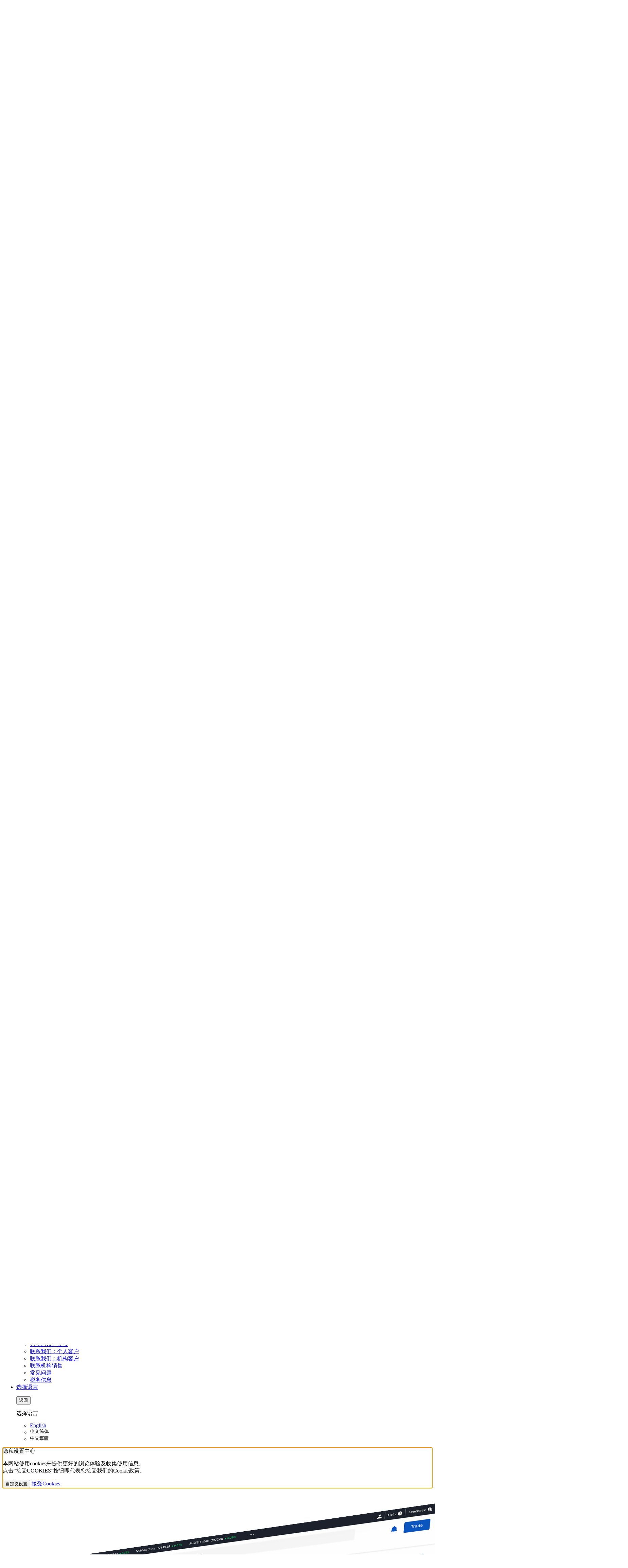

--- FILE ---
content_type: text/html; charset=UTF-8
request_url: https://www.interactivebrokers.com/cn/trading/account-management.php
body_size: 25071
content:
<!DOCTYPE html>
<html dir="ltr" lang="zh-Hans" data-theme="light">
<head>
<meta charset="utf-8">
<title>&#32593;&#39029;&#31471; | Interactive Brokers LLC (盈透证券有限公司)</title>
<meta name="viewport" content="width=device-width, initial-scale=1, maximum-scale=5"> 
<meta name="description" content="Our Account Management system lets you manage your account from a single window and with convenient access to reporting, funding and account configuration.">
<meta name="keywords" content="account management, reporting, funding, account configuration, trading, security, customer service">
<meta http-equiv="X-UA-Compatible" content="IE=edge"/>
<meta http-equiv="expires" content="-1">
<meta name="robots" content="index, follow">
<meta http-equiv="pragma" content="no-cache">
<meta property="og:site_name" content="Interactive Brokers LLC" />
<!--Pid:60155-->
<link rel="canonical" href="https://www.interactivebrokers.com/cn/trading/account-management.php"/>
<meta name="apple-mobile-web-app-title" content="IBKR">
<link rel="icon" sizes="192x192" href="/images/web/favicons/home-screen-icon-192x192.png" />
<link rel="icon" sizes="128x128" href="/images/web/favicons/home-screen-icon-128x128.png" />
<link rel="apple-touch-icon" sizes="57x57" href="/images/web/favicons/apple-touch-icon-57x57.png" />
<link rel="apple-touch-icon" sizes="72x72" href="/images/web/favicons/apple-touch-icon-72x72.png" />
<link rel="apple-touch-icon" sizes="114x114" href="/images/web/favicons/apple-touch-icon-114x114.png" />
<link rel="apple-touch-icon" sizes="144x144" href="/images/web/favicons/apple-touch-icon-144x144.png" />
<!-- SCRIPTS HEAD ---------------------------------------------------------------------------------------------------- -->
<script type="text/javascript">
const FP_PAGE_ID = '60155';
</script>

<script type="text/javascript" src='/scripts/common/js/jquery-3.6.1/jquery.min.js'></script>
<script type="text/javascript">
function createScriptElement(data) {
 if (typeof data == "undefined") {
  return;
 }
 var element = document.createElement("SCRIPT");
 element.type = "text/javascript";
 if (typeof data.id != "undefined") {
  element.id = data.id;
 }
 if (typeof data.source != "undefined") {
  element.src = data.source;
 }
 if (typeof data.loadfunction == "function") {
  element.onload = data.loadfunction;
 }
 //console.log(data.function);
 document.head.appendChild(element);
}
function getCookieVal(cname) 
{
  var name = cname + "=";
  var decodedCookie = decodeURIComponent(document.cookie);
  var ca = decodedCookie.split(";");
  for(var i = 0; i <ca.length; i++) 
  {
      var c = ca[i];
      while (c.charAt(0) == " ") 
      {
            c = c.substring(1);
      }
      if (c.indexOf(name) == 0)
      {
            return c.substring(name.length, c.length);
        }
  }
  return "";
}
function checkWebCookie() 
{
if(!(getCookieVal('web') === '')){
    
}
  setTimeout(addCookies(), 100);
}
createScriptElement({ source : "/scripts/common/js/bootstrap-5.2.2/bootstrap.bundle.min.js", loadfunction: bsLoaded  });
createScriptElement({ source : "/scripts/common/js/lib.js?ver=9", loadfunction: storeCookie });
createScriptElement({ source :  "/scripts/common/js/forge.all.min.js" });
createScriptElement({ source : "/scripts/common/js/analytics/ibkranalyticscomb.js?t=1765895219" });
window.onload = function (){ checkWebCookie();}
function bsLoaded() {
  createScriptElement({ source : "/scripts/common/js/appear/appear.min.js?ver=1" });
  createScriptElement({ source : "/scripts/common/js/easing/easing.min.js?ver=1" });
  createScriptElement({ source : "/scripts/common/js/parallax/parallax.min.js?ver=1" });
  createScriptElement({ source : "/scripts/common/js/uitotop/uitotop.min.js?ver=1", loadfunction: uiLoaded });
}
function uiLoaded() {
  createScriptElement({ source : "/scripts/common/js/twsUtils.js?ver=2" });
  createScriptElement({ source : "/scripts/common/js/design/design.js?ver=1" }); 
}
function storeCookie()
{
 if(typeof(Storage) !== 'undefined')
 {
   if(localStorage.getItem('web') !== null)
   {
     localStorage.removeItem('web');
   }
 }
}
</script>
	<script type="text/javascript" src="/scripts/common/js/njstar_llc.js?ver=1"></script>
<script type="text/javascript">
$(function() {
 $('div#langselector').find('a').each(function() {
  $(this).click(function() {
   var link = $(this).attr("href");
   if(link.match(/\/(en|fr|de|es|it|ru|cn|jp)\//))
   {
    var langs = link.split("/");
    if(langs[3] == 'en' || langs[3] == 'fr' || langs[3] == 'de' || langs[3] == 'es' || langs[3] == 'it' || langs[3] == 'ru' || langs[3] == 'cn' || langs[3] == 'jp')
    {
      var lang = langs[3];
      if(lang == 'cn')
      {
        lang = 'zh_CN';
      }
      if(lang == 'jp')
      {
        lang = 'ja';
      }
      if(hasCookie("IB_LANG"))
      {
        deleteCookie("IB_LANG");
      }
      setCookie("IB_LANG", lang, 7, '.interactivebrokers.com');
    } else if(langs[1] == 'en') {
      var lang = 'en';
      setCookie("IB_LANG", lang, 7, '.interactivebrokers.com');
    }
   }
  });
 });
 $('p#bandaid-close').click(function() {
  setCookie("IB_BANDAID", 1, 30, '.interactivebrokers.com');
 });
});
</script>
<script>
    window.dataLayer = window.dataLayer || [];
    function gtag(){dataLayer.push(arguments);}
    console.log('  ');
    dataLayer.push({'ib_mkt_src':''});
    if(localStorage.getItem('consentMode') ===  null){
                    const consentMode = {
                'ad_storage': 'denied',
                'ad_user_data': 'denied',
                'ad_personalization': 'denied',
                'analytics_storage': 'denied'
            };
                localStorage.setItem('consentMode', JSON.stringify(consentMode));
        gtag('consent', 'default', consentMode);
    }
    else {
        gtag('consent', 'default', JSON.parse(localStorage.getItem('consentMode')));
    }
</script>
<script>
function hideHeaderFooter() {
    // Get full URL including fragment
    const fullUrl = window.location.href;
    // Check if conf=am exists
    if (fullUrl.includes('conf=am')) {
        const elementsToHide = [
            document.querySelector('#ibkr-header'),
            document.querySelector('#footer'),
        ];
        elementsToHide.forEach(element => {
            if (element) element.style.display = 'none';
        });
    }
}
// Run when DOM is ready
document.addEventListener('DOMContentLoaded', hideHeaderFooter);
</script><!-- STYLES HEAD -->
<style type="text/css">
@import url('/css/bootstrap-5.2.2/bootstrap.min.css') layer(bootstrap);
</style>
<link rel="preload" as="style" href="/css/ibkr/website.min.css?v=c9cf8a8878fd9b8079880bf4652b8898">
<link rel="stylesheet" type="text/css" media="all" href="/css/ibkr/website.min.css?v=c9cf8a8878fd9b8079880bf4652b8898">
<link rel="preload" as="style" href="/css/ibkr/theme-ibkr.min.css?v=a83e337b8a13bc7379e89e91409f30fe">
<link rel="stylesheet" type="text/css" media="all" href="/css/ibkr/theme-ibkr.min.css?v=a83e337b8a13bc7379e89e91409f30fe">	<style type="text/css">
		#page-title { display:none;}
		figure {
			margin-bottom: 0;
		}
		#accountmanagement-links div div div img { width:75px;}
		#droplinks {
			background-color: #eee;
			padding: .5rem 0 1rem 0;
		}
		.ibkr-advantage ul.checklist {
			padding: 30px 0px 20px;
			column-count:2;
			column-gap: 4rem;
		}
		.ibkr-advantage ul.checklist li {
			padding-bottom: 14px;
			break-inside: avoid;
		}
		@media (max-width:991.98px) {
			.full-service-portal {
				padding-top: 0px;
			}
		}		
		#hfm-image {
			background-image: url("/images/web/hf-marketplace.jpg");
			background-size: cover;
			background-position: center center;
			background-repeat: no-repeat;
			min-height: 200px;
		}
		.stat-grid {
			display: grid;
			grid-template-columns: repeat(auto-fit, minmax(160px, 1fr));
			column-gap: 1.875rem;
			row-gap: 3rem;
		}
		@media (max-width:575.98px) { 
			.stat-grid {
				grid-template-columns: repeat(auto-fit, minmax(150px, 1fr));
			}
		.ibkr-advantage ul.checklist {
			column-count:1;
			column-gap: initial;
		}
		}
		.stat-grid .stat {
			font-weight: 300;
			font-size: 2.25rem;
			display: block;
			text-align: center;
			line-height: 1;
		}
		.stat-grid .stat-label {
			color: #555;
			display: block;
			line-height: 1.4;
			margin-top: .5rem;
			font-size: .75rem;
			text-align: center;
			text-transform: uppercase;
			letter-spacing: .05em;
		}
	</style>

<script>(window.BOOMR_mq=window.BOOMR_mq||[]).push(["addVar",{"rua.upush":"false","rua.cpush":"false","rua.upre":"false","rua.cpre":"false","rua.uprl":"false","rua.cprl":"false","rua.cprf":"false","rua.trans":"SJ-15988308-d253-4572-b7b4-a8edb52a35ae","rua.cook":"false","rua.ims":"false","rua.ufprl":"false","rua.cfprl":"false","rua.isuxp":"false","rua.texp":"norulematch","rua.ceh":"false","rua.ueh":"false","rua.ieh.st":"0"}]);</script>
                              <script>!function(e){var n="https://s.go-mpulse.net/boomerang/";if("False"=="True")e.BOOMR_config=e.BOOMR_config||{},e.BOOMR_config.PageParams=e.BOOMR_config.PageParams||{},e.BOOMR_config.PageParams.pci=!0,n="https://s2.go-mpulse.net/boomerang/";if(window.BOOMR_API_key="CGJ34-S5RKA-7ZQ8F-AJER9-TWWVG",function(){function e(){if(!o){var e=document.createElement("script");e.id="boomr-scr-as",e.src=window.BOOMR.url,e.async=!0,i.parentNode.appendChild(e),o=!0}}function t(e){o=!0;var n,t,a,r,d=document,O=window;if(window.BOOMR.snippetMethod=e?"if":"i",t=function(e,n){var t=d.createElement("script");t.id=n||"boomr-if-as",t.src=window.BOOMR.url,BOOMR_lstart=(new Date).getTime(),e=e||d.body,e.appendChild(t)},!window.addEventListener&&window.attachEvent&&navigator.userAgent.match(/MSIE [67]\./))return window.BOOMR.snippetMethod="s",void t(i.parentNode,"boomr-async");a=document.createElement("IFRAME"),a.src="about:blank",a.title="",a.role="presentation",a.loading="eager",r=(a.frameElement||a).style,r.width=0,r.height=0,r.border=0,r.display="none",i.parentNode.appendChild(a);try{O=a.contentWindow,d=O.document.open()}catch(_){n=document.domain,a.src="javascript:var d=document.open();d.domain='"+n+"';void(0);",O=a.contentWindow,d=O.document.open()}if(n)d._boomrl=function(){this.domain=n,t()},d.write("<bo"+"dy onload='document._boomrl();'>");else if(O._boomrl=function(){t()},O.addEventListener)O.addEventListener("load",O._boomrl,!1);else if(O.attachEvent)O.attachEvent("onload",O._boomrl);d.close()}function a(e){window.BOOMR_onload=e&&e.timeStamp||(new Date).getTime()}if(!window.BOOMR||!window.BOOMR.version&&!window.BOOMR.snippetExecuted){window.BOOMR=window.BOOMR||{},window.BOOMR.snippetStart=(new Date).getTime(),window.BOOMR.snippetExecuted=!0,window.BOOMR.snippetVersion=12,window.BOOMR.url=n+"CGJ34-S5RKA-7ZQ8F-AJER9-TWWVG";var i=document.currentScript||document.getElementsByTagName("script")[0],o=!1,r=document.createElement("link");if(r.relList&&"function"==typeof r.relList.supports&&r.relList.supports("preload")&&"as"in r)window.BOOMR.snippetMethod="p",r.href=window.BOOMR.url,r.rel="preload",r.as="script",r.addEventListener("load",e),r.addEventListener("error",function(){t(!0)}),setTimeout(function(){if(!o)t(!0)},3e3),BOOMR_lstart=(new Date).getTime(),i.parentNode.appendChild(r);else t(!1);if(window.addEventListener)window.addEventListener("load",a,!1);else if(window.attachEvent)window.attachEvent("onload",a)}}(),"".length>0)if(e&&"performance"in e&&e.performance&&"function"==typeof e.performance.setResourceTimingBufferSize)e.performance.setResourceTimingBufferSize();!function(){if(BOOMR=e.BOOMR||{},BOOMR.plugins=BOOMR.plugins||{},!BOOMR.plugins.AK){var n="false"=="true"?1:0,t="",a="clmygayxfuxm42kbnqzq-f-ff9417277-clientnsv4-s.akamaihd.net",i="false"=="true"?2:1,o={"ak.v":"39","ak.cp":"1131468","ak.ai":parseInt("665092",10),"ak.ol":"0","ak.cr":9,"ak.ipv":4,"ak.proto":"h2","ak.rid":"2fbc159d","ak.r":47370,"ak.a2":n,"ak.m":"a","ak.n":"essl","ak.bpcip":"18.217.131.0","ak.cport":58248,"ak.gh":"23.208.24.73","ak.quicv":"","ak.tlsv":"tls1.3","ak.0rtt":"","ak.0rtt.ed":"","ak.csrc":"-","ak.acc":"","ak.t":"1765895219","ak.ak":"hOBiQwZUYzCg5VSAfCLimQ==RwyYdmW44fGtSlUF5EQrZVmLZwPk66cckq92egLUp7EAi5mTjrwR58INOhHxN9cjaf47s2Lt/6ZDJwr5bfCHPjKOu9gdM73IbuGzSD6Orz0xVZEZsyskS4OAUYGMt26tdhMS+Qjg4GyLWbZaLWyJ2/CytUMr/1KonR66EXvtClqxFEeq8gaZRKoxqumawqoKfFB14BT98qZM/94/XQmXsylVBeQCO9youqoMp9HBWTzwVs+NSzR5UrcJ7Fh/kcEa0u5dBK/qIkCP5dOWAluWL21PsFKWBkt09YolGZeEkBebMX7X95OAsZ5flcu6JOptigUhbXJxyO0OA/iVNaplwUkrbN9WSKVY+7gaLSY2G6yCaYzk+TVfaD3GnyizgAaqBh9Ls9sKVHUoaIRoHJ2mjJXk10e82Nwezsgn3YOB9tg=","ak.pv":"405","ak.dpoabenc":"","ak.tf":i};if(""!==t)o["ak.ruds"]=t;var r={i:!1,av:function(n){var t="http.initiator";if(n&&(!n[t]||"spa_hard"===n[t]))o["ak.feo"]=void 0!==e.aFeoApplied?1:0,BOOMR.addVar(o)},rv:function(){var e=["ak.bpcip","ak.cport","ak.cr","ak.csrc","ak.gh","ak.ipv","ak.m","ak.n","ak.ol","ak.proto","ak.quicv","ak.tlsv","ak.0rtt","ak.0rtt.ed","ak.r","ak.acc","ak.t","ak.tf"];BOOMR.removeVar(e)}};BOOMR.plugins.AK={akVars:o,akDNSPreFetchDomain:a,init:function(){if(!r.i){var e=BOOMR.subscribe;e("before_beacon",r.av,null,null),e("onbeacon",r.rv,null,null),r.i=!0}return this},is_complete:function(){return!0}}}}()}(window);</script></head>
<body>
<div id="printheader"></div>
<!-- HEADER START ---------------------------------------------------------------------------------------------------- -->
<div class="ibkr-header" id="ibkr-header">
    <style type="text/css">
    .bandaid .bandaid-text a{color:black;text-decoration: underline;}
    .bandaid .bandaid-text a:hover{color:var(--white);}
     </style>
<div class="bandaid collapse show bg-warning mb-0" id="bandaid">
    <div class="container">
        <div class="row align-items-center">
            <div class="col-12">
                
                                <p class="bandaid-text fs-6 fw-600 text-center text-black pt-2">政治、经济和气候预测合约现已上线 - <span class="d-inline d-md-none"><br /></span><a href="/sso/Login?forwardTo=100&ip2loc=OFF" target="_self">客户登录</a> | <a href="https://forecasttrader.interactivebrokers.com/eventtrader/#/markets" target="_self">查看市场</a> | <a href="https://forecasttrader.interactivebrokers.com/cn/home.php" target="_self">更多信息</a></p>
                            </div>
        </div>
    </div>
</div>     
    <!-- NAV TOP START (LG/XL ONLY) -->
    <nav class="navbar navbar-inverse navbar-expand-lg navbar-top d-none d-lg-block">
        <div class="container">
            <div class="navbar-collapse collapse" id="ibkr-nav-top">
                <!-- LEFT MENU -->
                <ul class="navbar-nav mr-auto align-items-center">
                    <!-- FOR INDIVIDUALS -->
                    <li class="nav-item dropdown"><a href="#" target="_self" class="nav-link dropdown-toggle" id="nav-for-individuals" data-bs-toggle="dropdown" aria-haspopup="true" aria-expanded="false">个人客户</a>
                        <div class="dropdown-menu dropdown-ind-accounts" aria-labelledby="nav-for-individuals">
                            <div class="row">
                                <div class="col">
                                    <a href="/cn/accounts/individual.php" target="_self" class="dropdown-item">个人、联名或IRA账户</a>
                                    <a href="/cn/accounts/non-professional-advisor.php" target="_self" class="dropdown-item">非专业顾问</a>
                                </div>
                            </div>
                        </div>
                    </li>
                    <!-- FOR INSTITUTIONS -->
					<li class="nav-item dropdown"><a href="#" target="_self" class="nav-link dropdown-toggle" id="nav-for-institutions" data-bs-toggle="dropdown" aria-haspopup="true" aria-expanded="false">机构客户</a>
                        <div class="dropdown-menu dropdown-inst-accounts" aria-labelledby="nav-for-institutions">
                            <div class="row">
                                <div class="col">
                                    <a href="/cn/accounts/institutions.php" target="_self" class="dropdown-item">机构主页</a>
                                    <p class="pb-0">顾问账户</p>
                                    <a href="/cn/accounts/advisor.php" target="_self" class="dropdown-item indent-1x">注册投资顾问</a>
                                    <a href="/cn/accounts/family-office.php" target="_self" class="dropdown-item indent-1x">家族办公室</a>
                                    <p class="pb-0">机构账户</p>
                                    <a href="/cn/accounts/proprietary-trading-group.php" target="_self" class="dropdown-item indent-1x">自营交易集团</a>
                                    <a href="/cn/accounts/hedge-fund.php" target="_self" class="dropdown-item indent-1x">对冲基金</a>
                                    <a href="/cn/accounts/broker.php" target="_self" class="dropdown-item indent-1x">介绍经纪商</a>
                                    <a href="/cn/accounts/small-business.php" target="_self" class="dropdown-item indent-1x">小型公司</a>
                                    <a href="/cn/accounts/money-manager.php" target="_self" class="dropdown-item indent-1x">资金经理</a>
                                    <p class="pb-0">管理账户</p>
                                    <a href="/cn/accounts/compliance-officer.php" target="_self" class="dropdown-item indent-1x">合规官</a>
                                    <a href="/cn/accounts/simple-ira.php" target="_self" class="dropdown-item indent-1x">雇员计划管理员<br></a>
                                    <a href="/cn/accounts/fsa-insurance-providers.php" target="_self" class="dropdown-item indent-1x">保险服务供应商管理员<br></a>
                                    <a href="/cn/accounts/administrator.php" target="_self" class="dropdown-item indent-1x">基金管理员</a>
                                    <a href="/cn/accounts/hedge-fund-allocator.php" target="_self" class="dropdown-item indent-1x">对冲基金配置员</a>
                                    <p class="pb-0">其他账户</p>
                                    <a href="/campus/student-trading-lab/" target="_blank" class="dropdown-item indent-1x">教育者</a>
                                </div>
                            </div>
                        </div>
                    </li>
                </ul>
                <!-- RIGHT MENU -->
                <ul class="navbar-nav ml-auto align-items-center">
                                        <!-- FREE TRIAL -->
                    <li class="nav-item"><a href="/cn/trading/free-trial.php" target="_self" class="nav-link">免费试用</a></li>
                                        <!-- CAREERS -->
                    <li class="nav-item"><a href="/cn/general/about/careers-splash.php" target="_self" class="nav-link">招聘</a></li>
                    <!-- ABOUT US -->
                    <li class="nav-item dropdown"><a href="#" class="nav-link dropdown-toggle" id="nav-about-us" data-bs-toggle="dropdown" aria-haspopup="true" aria-expanded="false">关于盈透</a>
                        <div class="dropdown-menu dropdown-about-us" aria-labelledby="nav-about-us">
                            <div class="row">
                                <div class="col">
                                    <a href="/cn/general/financial-strength.php" target="_self" class="dropdown-item" >实力与安全性</a>
                                    <a href="/cn/general/about/info-and-history.php" target="_self" class="dropdown-item">盈透证券信息和历史</a>
                                    <a href="/cn/general/awards.php" target="_self" class="dropdown-item">获奖</a>
                                    <a href="/cn/about/news-at-ibkr.php" target="_self" class="dropdown-item">IBKR新闻</a>
                                    <a href="/cn/general/about/press-and-media.php" target="_self" class="dropdown-item">媒体</a>
                                    <a href="https://investors.interactivebrokers.com/ir/main.php" target="_blank" class="dropdown-item" rel="noreferrer noopener">投资者关系</a>
                                    <a href="/cn/general/ibkr-on-social-media.php" target="_self" class="dropdown-item" rel="noreferrer noopener">IBKR社交媒体</a>
                                    <a href="/cn/general/about/sustainability.php" target="_self" class="dropdown-item">可持续发展</a>
                                    <a href="/cn/accounts/legalDocuments/brokerPerformanceReports.php" target="_self" class="dropdown-item">监管报告</a>
                                    <a href="/cn/accounts/referrer.php" target="_self" class="dropdown-item">推荐人</a>
                                    <a href="/cn/general/about/affiliate-programs.php" target="_self" class="dropdown-item">创作者合作项目</a>
                                </div>
                            </div>
                        </div>
                    </li>
                    <!-- SUPPORT -->
                    <li class="nav-item dropdown"><a href="#" class="nav-link dropdown-toggle" id="nav-support" data-bs-toggle="dropdown" aria-haspopup="true" aria-expanded="false">支持</a>
                        <div class="dropdown-menu dropdown-contact-us" aria-labelledby="nav-support">
                            <div class="row">
                                <div class="col">
                                    <a href="/cn/support/fund-my-account.php" target="_self" class="dropdown-item">为您的账户注资</a>
                                    <a href="/cn/support/individuals.php" target="_self" class="dropdown-item">联系我们：个人客户</a>
                                    <a href="/cn/support/institutions.php" target="_self" class="dropdown-item">联系我们：机构客户</a>
                                    <a href="/cn/support/institutional-sales-contacts.php" target="_self" class="dropdown-item">联系机构销售</a>
                                                                                                            <a href="/cn/general/contact/ibot-container.php" target="_self" class="dropdown-item">常见问题</a>
                                    <a href="/cn/support/reports-and-dates.php" target="_self" class="dropdown-item">税务信息</a>
                                </div>
                            </div>
                        </div>
                    </li>
                    <!-- LANGUAGE SELECTOR -->
                    <li class="nav-item dropdown"><a href="#" class="nav-link nav-language dropdown-toggle" id="nav-language" data-bs-toggle="dropdown" aria-haspopup="true" aria-expanded="false"><span>选择语言</span><img src="/images/web/icons/icon-language.svg" alt="Language" width="23" height="18" border="0" /></a>
                        <div class="dropdown-menu dropdown-language" aria-labelledby="nav-language">
                            <div class="row">
                                <div class="col" id="langselector">
                                    <a href="/" target="_self" class="dropdown-item">English</a>
                                    <a href="javascript:njstar_set_language('sc');" target="_self" class="dropdown-item"><img src="/images/2015/template/nav_icon_scn_black.png" alt="中文简体" /></a>
                                    <a href="javascript:njstar_set_language('tc');" target="_self" class="dropdown-item"><img src="/images/2015/template/nav_icon_tcn_black.png" alt="中文繁體" /></a>
                                </div>
                            </div>
                        </div>
                    </li>
                </ul>
            </div>
        </div>
    </nav>
    <!-- NAV TOP END -->
    <!-- NAV BOTTOM START -->
    <nav class="navbar navbar-inverse navbar-expand-lg navbar-bottom">
        <div class="container">
            <!-- IBKR LOGO -->
                        <a href="/cn/home.php" target="_self" title="Interactive Brokers Home" alt="Interactive Brokers Logo" class="navbar-brand brand-logo" aria-label="Interactive Brokers Home"><span>盈透证券主页</span></a>
            <!-- TOGGLE (XS/SM/MD ONLY) -->
            <button class="navbar-toggler" type="button" aria-label="Toggle Navigation"><span class="navbar-toggler-icon"><i class="fas fa-bars" aria-hidden="true"></i></span></button>
            <!-- OPEN ACCOUNT BUTTON (XS/SM/MD ONLY) -->
            <a href="https://ndcdyn.interactivebrokers.com/Universal/Application" target="_self" class="d-block d-lg-none btn btn-open-account">开立账户</a>
            <!-- LOG IN (SM/MD ONLY) -->
                            <a href="https://ndcdyn.interactivebrokers.com/sso/Login?RL=1" target="_self" class="d-none d-sm-block d-lg-none btn btn-log-in">登录</a>
                        <!-- IBKR NAV BOTTOM START   -->
            <div class="navbar-collapse collapse" id="ibkr-nav-bottom">
                <ul class="navbar-nav ml-auto align-items-center">
                    <!-- WHY IBKR -->
                    <li class="nav-item"><a href="/cn/whyib/overview.php" target="_self" class="nav-link">选择盈透</a></li>
                    <!-- PRICING -->
                    <li class="nav-item dropdown"><a href="#" class="nav-link dropdown-toggle" id="nav-pricing" data-bs-toggle="dropdown" aria-haspopup="true" aria-expanded="false">费用</a>
                        <div class="dropdown-menu dropdown-pricing" aria-labelledby="nav-pricing">
                            <div class="row">
                                <div class="col">
                                    <a href="/cn/pricing/commissions-home.php" target="_self" class="dropdown-item">佣金</a>
                                    <a href="/cn/trading/margin-rates.php" target="_self" class="dropdown-item">融资利率</a>
                                    <a href="/cn/accounts/fees/pricing-interest-rates.php" target="_self" class="dropdown-item">利率与利息</a>
                                    <a href="/cn/pricing/short-sale-cost.php" target="_self" class="dropdown-item">融券卖空成本</a>
                                    <a href="/cn/pricing/research-news-services.php" target="_self" class="dropdown-item">研究与新闻</a>
                                    <a href="/cn/pricing/market-data-pricing.php" target="_self" class="dropdown-item">市场数据费用</a>
                                    <a href="/cn/pricing/stock-yield-enhancement-program.php" target="_self" class="dropdown-item">股票收益提升计划</a>
                                    <a href="/cn/pricing/other-fees-overview.php" target="_self" class="dropdown-item">其它费用</a>
                                </div>
                            </div>
                        </div>
                    </li>
                    <!-- TRADING -->
                    <li class="nav-item dropdown"><a href="#" class="nav-link dropdown-toggle" id="nav-technology" data-bs-toggle="dropdown" aria-haspopup="true" aria-expanded="false">交易</a>
                        <div class="dropdown-menu dropdown-technology" aria-labelledby="nav-technology">
                            <div class="row">
                                <div class="col">
                                    <a href="/cn/trading/trading-platforms.php" target="_self" class="dropdown-item">交易平台</a>
                                    <a href="/cn/trading/ib-api.php" target="_self" class="dropdown-item">交易应用程序接口(API)</a>
                                    <a href="/cn/trading/margin.php" target="_self" class="dropdown-item">融资保证金</a>
                                    <a href="/cn/trading/products-exchanges.php" target="_self" class="dropdown-item">代码与交易所搜索</a>
                                    <a href="/cn/trading/products-stocks.php" target="_self" class="dropdown-item">产品概览</a>
                                    <a href="/cn/trading/ordertypes.php" target="_self" class="dropdown-item">委托单类型与算法</a>
                                    <a href="/cn/whyib/reporting.php" target="_self" class="dropdown-item">账户报告</a>
                                    <a href="/cn/trading/securities-financing.php" target="_self" class="dropdown-item">融券</a>
                                    <a href="/cn/trading/features-in-focus.php" target="_self" class="dropdown-item">功能聚焦</a>
                                    <a href="/cn/general/education/probability_lab.php" target="_self" class="dropdown-item">概率实验室</a>
                                    <a href="/cn/trading/pdfhighlights/PDF-OptionsDesk.php" target="_self" class="dropdown-item">全球外包交易台</a>
                                    <a href="/cn/trading/sustainable-investing.php" target="_self" class="dropdown-item">可持续投资</a>
                                    <a href="https://forecasttrader.interactivebrokers.com/eventtrader/#/markets" target="_self" class="dropdown-item">IBKR ForecastTrader</a>
                                </div>
                            </div>
                        </div>
                    </li>
                    <!-- SERVICES -->
                    <li class="nav-item dropdown"><a href="#" class="nav-link dropdown-toggle" id="nav-products" data-bs-toggle="dropdown" aria-haspopup="true" aria-expanded="false">服务</a>
                        <div class="dropdown-menu dropdown-products" aria-labelledby="nav-products">
                            <div class="row">
                                <div class="col">
                                    <a href="/cn/trading/globalanalyst.php" target="_self" class="dropdown-item">全球股票分析器</a>
                                    <a href="/cn/portfolioanalyst/overview.php" target="_self" class="dropdown-item" rel="noreferrer noopener">投资组合分析器</a>
                                    <a href="/cn/trading/products-bonds.php" target="_self" class="dropdown-item">债券服务市场</a>
                                    <a href="/cn/trading/products-mutual-funds.php" target="_self" class="dropdown-item">共同基金服务市场</a>
                                    <a href="/cn/trading/commission-free-etfs-mkt.php" target="_self" class="dropdown-item">免佣ETF</a>
                                    <a href="https://ndcdyn.interactivebrokers.com/aces/Marketplace/InvestorsMarketplace" target="_blank" class="dropdown-item" rel="noreferrer noopener">投资者服务市场</a>
                                    <a href="/cn/trading/short-securities-availability.php" target="_self" class="dropdown-item">可卖空证券查询</a>
                                    <a href="/cn/accounts/integrated-cash-management.php" target="_self" class="dropdown-item">现金管理</a>
                                    <a href="/cn/trading/third-party-integration.php" target="_self" class="dropdown-item">第三方服务整合</a>
                                    <a href="https://www.interactiveadvisors.com" target="_blank" class="dropdown-item" rel="noreferrer noopener">Interactive Advisors</a>
                                </div>
                            </div>
                        </div>
                    </li>
                    <!-- EDUCATION -->
                    <li class="nav-item dropdown"><a href="#" class="nav-link dropdown-toggle" id="nav-education" data-bs-toggle="dropdown" aria-haspopup="true" aria-expanded="false">教育</a>
                        <div class="dropdown-menu dropdown-education" aria-labelledby="nav-education">
                            <div class="row">
                                <div class="col">
                                    <a href="/campus/" target="_blank" class="dropdown-item">IBKR学院</a>
                                    <a href="/campus/academy" target="_blank" class="dropdown-item" rel="noreferrer noopener">交易者课程</a>
                                    <a href="/campus/news" target="_blank" class="dropdown-item" rel="noreferrer noopener">交易员睿智</a>
                                    <a href="/campus/category/podcasts/" target="_blank" class="dropdown-item" rel="noreferrer noopener">IBKR播客</a>
                                    <a href="/campus/quant" target="_blank" class="dropdown-item" rel="noreferrer noopener">IBKR量化分析博客</a>
                                    <a href="/campus/webinars" target="_blank" class="dropdown-item" rel="noreferrer noopener">网研会</a>
                                    <a href="/cn/trading/fif-ibkr-forum.php" target="_self" class="dropdown-item" >IBKR论坛</a>
                                    <a href="/campus/student-trading-lab/" target="_blank" class="dropdown-item">学生交易实验室</a>
                                    <a href="/campus/glossary" target="_blank" class="dropdown-item" rel="noreferrer noopener">交易者词汇表</a>
                                    <a href="/cn/general/calendar/calendar.php" target="_self" class="dropdown-item">交易日历</a>
                                </div>
                            </div>
                        </div>
                    </li>
                    <!-- SEARCH -->
                    <li class="nav-item dropdown d-none d-lg-block" id="search-expand"><a href="#" class="nav-link nav-search dropdown-toggle" id="nav-search" data-bs-toggle="dropdown" aria-haspopup="true" aria-expanded="false" aria-label="Search"><span>搜索</span><i class="fas fa-search" aria-hidden="true"></i></a>
                        <div class="dropdown-menu dropdown-search" aria-labelledby="nav-search">
                            <div class="row">
                                <div class="col">
                                    <div class="search_box">
                                        <script type="text/javascript">
                                         searchbox_input_changed=false;
                                          $('#search-expand').on('shown.bs.dropdown', function(e) {
                                            $('#searchField').focus();
                                          });
                                        </script>
                                        <form action="/cn/search/index.php" method="get" class="search_form" id="search_form_id" accept-charset="UTF-8">
                                            <input type="text" aria-label="Search Box" placeholder="搜索网站或合约" name="query" maxlength="64" autocomplete="off" id="searchField" class="form-control s swap_value searchinput" aria-label="搜索盈透证券">
                                            <button type="submit" value="" id="searchsubmit" class="searchsubmit" aria-label="开始搜索"><i class="fas fa-search" aria-hidden="true"></i></button>
                                        </form>
                                                                            </div>
                                </div>
                            </div>
                        </div>
                    </li>
                    <!-- LOG IN -->
                    <li class="nav-item dropdown d-none d-lg-block"><a href="#" target="_self" class="nav-link nav-login dropdown-toggle" id="nav-log-in" data-bs-toggle="dropdown" aria-haspopup="true" aria-expanded="false">登录</a>
                        <div class="dropdown-menu dropdown-login" aria-labelledby="nav-log-in">
                            <div class="row">
                                <div class="col">
                                                                                                                    <a href="https://ndcdyn.interactivebrokers.com/sso/Login?RL=1" target="_self" class="dropdown-item dropdown-portal">网页端登录</a>
                                                                                                                <a href="/cn/trading/ibkr-desktop-download.php" target="_self" class="dropdown-item">下载盈透卓尚平台</a>
                                    <a href="/cn/trading/tws.php#tws-software" target="_self" class="dropdown-item">下载交易者工作站(TWS)</a>
                                    <a href="/cn/trading/download-tws.php" target="_self" class="dropdown-item">下载IBKR移动端</a>
                                    <a href="/cn/trading/ibgateway-latest.php" target="_self" class="dropdown-item">下载IB网关</a>
                                    <a href="/cn/trading/trading-platforms.php" target="_self" class="dropdown-item">比较全部IBKR平台</a>
                                    <a href="https://forecasttrader.interactivebrokers.com/eventtrader/#/markets" target="_self" class="dropdown-item">IBKR ForecastTrader</a>
                                </div>
                            </div>
                        </div>
                    </li>
                    <!-- OPEN ACCOUNT -->
                    <li class="nav-item dropdown d-none d-lg-block"><a href="#" target="_self" class="nav-link nav-open-account dropdown-toggle" id="nav-open-account" data-bs-toggle="dropdown" aria-haspopup="true" aria-expanded="false">开立账户</a>
                        <div class="dropdown-menu dropdown-open-account" aria-labelledby="nav-open-account">
                            <div class="row">
                                <div class="col">
                                    <a href="https://ndcdyn.interactivebrokers.com/Universal/Application" target="_self" class="dropdown-item dropdown-portal">开始申请</a>
                                    <a href="https://ndcdyn.interactivebrokers.com/sso/Login?c=t" target="_self" class="dropdown-item">继续完成申请</a>
                                    <a href="/cn/general/what-you-need-inv.php" target="_self" class="dropdown-item">需要提供的资料</a>
                                    <a href="/cn/accounts/account-guide.php" target="_self" class="dropdown-item">账户类型选择指南</a>
                                </div>
                            </div>
                        </div>
                    </li>
                </ul>
            </div>
        </div>
    </nav>
    <!-- NAV BOTTOM END -->
</div>
<!-- HEADER END ---------------------------------------------------------------------------------------------------- -->
<!-- MOBILE NAV START (XS/SM/MD ONLY) ---------------------------------------------------------------------------------------------------- -->
<div class="menu-mobile d-lg-none">
    <!-- CLOSE BUTTON -->
    <div class="close-button"><button type="button" class="btn-close" aria-label="Close Menu"><i class="fas fa-times"></i></button></div>
    <!-- LOGO -->
    <div class="logo-container"><a href="/cn/home.php" target="_self" class="brand-logo" aria-label="Interactive Brokers Home"><span>盈透证券主页</span></a></div>
    <!-- SEARCH -->
    <div class="search-container">
        <div class="search-box">
            <form action="/cn/search/index.php" method="get" class="search_form" id="search_form_id" accept-charset="UTF-8">
                <input type="text" class="form-control" placeholder="搜索网站或合约" name="query" maxlength="64" autocomplete="off" id="searchFieldMobile" aria-label="搜索盈透证券">
                <button type="submit" class="btn-search-submit" value="" id="searchsubmitMobile" aria-label="开始搜索"><i class="fas fa-search" aria-hidden="true"></i></button>
            </form>
        </div>
    </div>
    <ul>
    <!-- LOG IN -->
                    <li><a href="https://ndcdyn.interactivebrokers.com/sso/Login?RL=1" target="_self" class="menu-log-in">网页端登录</a></li>
                <!-- OPEN ACCOUNT -->
    <li class="has-submenu"><a href="#" target="_self" class="menu-open-account" data-submenu="submenu-open-account">开立账户</a>
        <div class="submenu" id="submenu-open-account">
            <p class="nav-link-back"><button type="button" data-submenu-close="submenu-open-account">返回</button></p>
            <p class="submenu-title">开立账户</p>
            <ul>
            <li><a href="https://ndcdyn.interactivebrokers.com/Universal/Application" target="_self" class="menu-start-application">开始申请</a></li>
            <li><a href="https://ndcdyn.interactivebrokers.com/sso/Login?c=t" target="_self">继续完成申请</a></li>
            <li><a href="/cn/general/what-you-need-inv.php" target="_self">需要提供的资料</a></li>
            <li><a href="/cn/accounts/account-guide.php" target="_self">账户类型选择指南</a></li>
            </ul>
        </div>
    </li>
    <!-- DOWNLOAD IBKR MOBILE -->
        <li><a href="https://forecasttrader.interactivebrokers.com/eventtrader/#/markets" target="_self" class="menu-log-in">IBKR ForecastTrader</a></li>
        <!-- FREE TRIAL -->
    <li><a href="/cn/trading/free-trial.php" target="_self">免费试用</a></li>
        <!-- WHY IBKR -->
    <li><a href="/cn/whyib/overview.php" target="_self">选择盈透</a></li>
    <!-- ACCOUNT TYPES -->
    <li class="has-submenu"><a href="#" target="_self" data-submenu="submenu-account-types">账户类型</a>
        <div class="submenu" id="submenu-account-types">
            <p class="nav-link-back"><button type="button" data-submenu-close="submenu-account-types">返回</button></p>
            <p class="submenu-title">个人客户</p>
            <ul>
            <li><a href="/cn/accounts/individual.php" target="_self" >个人、联名或IRA账户</a></li>
            <li><a href="/cn/accounts/non-professional-advisor.php" target="_self">非专业顾问</a></li>
            </ul>
            <p class="submenu-title">机构客户</p>
            <ul>
            <li><a href="/cn/accounts/institutions.php" target="_self" >机构主页</a></li>
            <li><p class="submenu-title text-primary fs-8 lh-8 fw-400">顾问账户</p></li>
            <li><a href="/cn/accounts/advisor.php" target="_self" >注册投资顾问</a></li>
            <li><a href="/cn/accounts/family-office.php" target="_self" >家族办公室</a></li>
            <li><p class="submenu-title text-primary fs-8 lh-8 fw-400">机构账户</p></li>
            <li><a href="/cn/accounts/proprietary-trading-group.php" target="_self" >自营交易集团</a></li>
            <li><a href="/cn/accounts/hedge-fund.php" target="_self" >对冲基金</a></li>
            <li><a href="/cn/accounts/broker.php" target="_self" >介绍经纪商</a></li>
            <li><a href="/cn/accounts/small-business.php" target="_self" >小型公司</a></li>
            <li><a href="/cn/accounts/money-manager.php" target="_self" >资金经理</a></li>
            <li><p class="submenu-title text-primary fs-8 lh-8 fw-400">管理账户</p></li>
            <li><a href="/cn/accounts/compliance-officer.php" target="_self" >合规官</a></li>
            <li><a href="/cn/accounts/simple-ira.php" target="_self">雇员计划管理员<br></a></li>
            <li><a href="/cn/accounts/fsa-insurance-providers.php" target="_self" >保险服务供应商管理员<br></a></li>
            <li><a href="/cn/accounts/administrator.php" target="_self" >基金管理员</a></li>
            <li><a href="/cn/accounts/hedge-fund-allocator.php" target="_self" >对冲基金配置员</a></li>
            <li><p class="submenu-title text-primary fs-8 lh-8 fw-400">其他账户</p></li>
            <li><a href="/campus/student-trading-lab/" target="_blank" >教育者</a></li>
            </ul>
        </div>
    </li>
    <!-- PRICING -->
    <li class="has-submenu"><a href="#" data-submenu="submenu-pricing">费用</a>
        <div class="submenu" id="submenu-pricing">
            <p class="nav-link-back"><button type="button" data-submenu-close="submenu-pricing">返回</button></p>
            <p class="submenu-title">费用</p>
            <ul>
            <li><a href="/cn/pricing/commissions-home.php" target="_self">佣金</a></li>
            <li><a href="/cn/trading/margin-rates.php" target="_self">融资利率</a></li>
            <li><a href="/cn/accounts/fees/pricing-interest-rates.php" target="_self">利率与利息</a></li>
            <li><a href="/cn/pricing/short-sale-cost.php" target="_self">融券卖空成本</a></li>
            <li><a href="/cn/pricing/research-news-services.php" target="_self">研究与新闻</a></li>
            <li><a href="/cn/pricing/market-data-pricing.php" target="_self">市场数据费用</a></li>
            <li><a href="/cn/pricing/stock-yield-enhancement-program.php" target="_self">股票收益提升计划</a></li>
            <li><a href="/cn/pricing/other-fees-overview.php" target="_self">其它费用</a></li>
            </ul>
        </div>
    </li>
    <!-- TRADING -->
    <li class="has-submenu"><a href="#" data-submenu="submenu-trading">交易</a>
        <div class="submenu" id="submenu-trading">
            <p class="nav-link-back"><button type="button" data-submenu-close="submenu-trading">返回</button></p>
            <p class="submenu-title">交易</p>
            <ul>
            <li><a href="/cn/trading/trading-platforms.php" target="_self">交易平台</a></li>
            <li><a href="/cn/trading/ib-api.php" target="_self">交易应用程序接口(API)</a></li>
            <li><a href="/cn/trading/margin.php" target="_self">融资保证金</a></li>
            <li><a href="/cn/trading/products-exchanges.php" target="_self">代码与交易所搜索</a></li>
            <li><a href="/cn/trading/products-stocks.php" target="_self">产品概览</a></li>
            <li><a href="/cn/trading/ordertypes.php" target="_self">委托单类型与算法</a></li>
            <li><a href="/cn/whyib/reporting.php" target="_self">账户报告</a></li>
            <li><a href="/cn/trading/securities-financing.php" target="_self">融券</a></li>
            <li><a href="/cn/trading/features-in-focus.php" target="_self">功能聚焦</a></li>
            <li><a href="/cn/general/education/probability_lab.php" target="_self">概率实验室</a></li>
            <li><a href="/cn/trading/pdfhighlights/PDF-OptionsDesk.php" target="_self">全球外包交易台</a></li>
            <li><a href="/cn/trading/sustainable-investing.php" target="_self">可持续投资</a></li>
            <li><a href="https://forecasttrader.interactivebrokers.com/eventtrader/#/markets" target="_self">IBKR ForecastTrader</a></li>
            </ul>
        </div>
    </li>
    <!-- SERVICES -->
    <li class="has-submenu"><a href="#" data-submenu="submenu-services">服务</a>
        <div class="submenu" id="submenu-services">
            <p class="nav-link-back"><button type="button" data-submenu-close="submenu-services">返回</button></p>
            <p class="submenu-title">服务</p>
            <ul>
            <li><a href="/cn/trading/globalanalyst.php" target="_self">全球股票分析器</a></li>
            <li><a href="/cn/portfolioanalyst/overview.php" target="_self">投资组合分析器</a></li>
            <li><a href="/cn/trading/products-bonds.php" target="_self">债券服务市场</a></li>
            <li><a href="/cn/trading/products-mutual-funds.php" target="_self">共同基金服务市场</a></li>
            <li><a href="/cn/trading/commission-free-etfs-mkt.php" target="_self">免佣ETF</a></li>
            <li><a href="https://ndcdyn.interactivebrokers.com/aces/Marketplace/InvestorsMarketplace" target="_blank">投资者服务市场</a></li>
            <li><a href="/cn/trading/short-securities-availability.php" target="_self">可卖空证券查询</a></li>
            <li><a href="/cn/accounts/integrated-cash-management.php" target="_self">现金管理</a></li>
            <li><a href="/cn/trading/third-party-integration.php" target="_self">第三方服务整合</a></li>
            <li><a href="https://www.interactiveadvisors.com" target="_blank">Interactive Advisors</a></li>
            </ul>
        </div>
    </li>
    <!-- EDUCATION -->
    <li class="has-submenu"><a href="#" data-submenu="submenu-education">教育</a>
        <div class="submenu" id="submenu-education">
            <p class="nav-link-back"><button type="button" data-submenu-close="submenu-education">返回</button></p>
            <p class="submenu-title">教育</p>
            <ul>
            <li><a href="/campus/" target="_blank">IBKR学院</a></li>
            <li><a href="/campus/academy" target="_blank">交易者课程</a></li>
            <li><a href="/campus/news" target="_blank">交易员睿智</a></li>
            <li><a href="/campus/category/podcasts/" target="_blank">IBKR播客</a></li>
            <li><a href="/campus/quant" target="_blank">IBKR量化分析博客</a></li>
            <li><a href="/campus/webinars" target="_blank">网研会</a></li>
            <li><a href="/cn/trading/fif-ibkr-forum.php" target="_self">IBKR论坛</a></li>
            <li><a href="/campus/student-trading-lab/" target="_blank" >学生交易实验室</a></li>
            <li><a href="/campus/glossary" target="_blank">交易者词汇表</a></li>
            <li><a href="/cn/general/calendar/calendar.php" target="_self">交易日历</a></li>
            </ul>
        </div>
    </li>
    <!-- ABOUT US -->
    <li class="has-submenu"><a href="#" data-submenu="submenu-about-us">关于盈透</a>
        <div class="submenu" id="submenu-about-us">
            <p class="nav-link-back"><button type="button" data-submenu-close="submenu-about-us">返回</button></p>
            <p class="submenu-title">关于盈透</p>
            <ul>
            <li><a href="/cn/general/financial-strength.php" target="_self">实力与安全性</a></li>
            <li><a href="/cn/general/about/info-and-history.php" target="_self">盈透证券信息和历史</a></li>
            <li><a href="/cn/general/about/careers-splash.php" target="_self">招聘</a></li>
            <li><a href="/cn/general/awards.php" target="_self">获奖</a></li>
            <li><a href="/cn/about/news-at-ibkr.php" target="_self">IBKR新闻</a></li>
            <li><a href="/cn/general/about/press-and-media.php" target="_self">媒体</a></li>
            <li><a href="https://investors.interactivebrokers.com/ir/main.php" target="_blank">投资者关系</a></li>
            <li><a href="/cn/general/ibkr-on-social-media.php" target="_self">IBKR社交媒体</a></li>
            <li><a href="/cn/general/about/sustainability.php" target="_self">可持续发展</a></li>
            <li><a href="/cn/accounts/legalDocuments/brokerPerformanceReports.php" target="_self">监管报告</a></li>
            <li><a href="/cn/accounts/referrer.php" target="_self">推荐人</a></li>
            <li><a href="/cn/general/about/affiliate-programs.php" target="_self">创作者合作项目</a></li>
            </ul>
        </div>
    </li>
    <!-- SUPPORT -->
    <li class="has-submenu"><a href="#" data-submenu="submenu-support">支持</a>
        <div class="submenu" id="submenu-support">
            <p class="nav-link-back"><button type="button" data-submenu-close="submenu-support">返回</button></p>
            <p class="submenu-title">支持</p>
            <ul>
            <li><a href="/cn/support/fund-my-account.php" target="_self">为您的账户注资</a></li>
            <li><a href="/cn/support/individuals.php" target="_self">联系我们：个人客户</a></li>
            <li><a href="/cn/support/institutions.php" target="_self">联系我们：机构客户</a></li>
            <li><a href="/cn/support/institutional-sales-contacts.php" target="_self">联系机构销售</a></li>
                                    <li><a href="/cn/general/contact/ibot-container.php" target="_self">常见问题</a></li>
            <li><a href="/cn/support/reports-and-dates.php" target="_self">税务信息</a></li>                 
            </ul>
        </div>
    </li>
    <!-- LANGUAGE -->
    <li class="has-submenu"><a href="#" data-submenu="submenu-language">选择语言</a>
        <div class="submenu" id="submenu-language">
            <p class="nav-link-back"><button type="button" data-submenu-close="submenu-language">返回</button></p>
            <p class="submenu-title">选择语言</p>
            <ul>
            <li><a href="/" target="_self">English</a></li>
            <li><a href="javascript:njstar_set_language('sc');" target="_self" class="dropdown-item"><img src="/images/2015/template/nav_icon_scn_black.png" alt="中文简体" /></a></li>
            <li><a href="javascript:njstar_set_language('tc');" target="_self" class="dropdown-item"><img src="/images/2015/template/nav_icon_tcn_black.png" alt="中文繁體" /></a></li>
            </ul>
        </div>
    </li>
    </ul>
</div>
<!-- MOBILE NAV OVERLAY -->
<div class="website-overlay d-lg-none"></div>
<!-- MOBILE NAV END (XS/SM/MD ONLY) -->


<!-- MODAL START | GDPR COOKIES  -->
<div class="modal modal-cookies fade" id="cookie-modal" tabindex="-1" role="dialog" aria-labelledby="modalCookieLabel">
	<div class="modal-dialog modal-dialog-centered modal-xl" role="document">
		<div class="modal-content">
			<div class="modal-header d-block">
				<p class="fs-5 modal-title" id="modalCookieLabel">&#38544;&#31169;&#35774;&#32622;&#20013;&#24515;</p>
                <p class="pt-10 pr-30">&#26412;&#32593;&#31449;&#20351;&#29992;cookies&#26469;&#25552;&#20379;&#26356;&#22909;&#30340;&#27983;&#35272;&#20307;&#39564;&#21450;&#25910;&#38598;&#20351;&#29992;&#20449;&#24687;&#12290;<br>&#28857;&#20987;&#8220;&#25509;&#21463;COOKIES&#8221;&#25353;&#38062;&#21363;&#20195;&#34920;&#24744;&#25509;&#21463;&#25105;&#20204;&#30340;Cookie&#25919;&#31574;&#12290;</p>
			</div>
			<div class="modal-body">
				<div class="row">
					<div class="col-12 col-lg-4">
                        <p class="fs-4 modal-title text black" id="modalCookieLabel">&#33258;&#23450;&#20041;&#38544;&#31169;&#35774;&#32622;</p>
						<ul role="tablist" class="nav flex-column" id="cookieTabs">
                            <li role="presentation" class="nav-item" name="tab1"><a class="nav-link" href="#tab-01" aria-controls="tab-01" role="tab" data-bs-toggle="tab">&#24744;&#30340;&#38544;&#31169;</a></li>
                            <li role="presentation" class="nav-item" name="tab2"><a id="temporary" class="nav-link" href="#tab-02" aria-controls="tab-02" role="tab" data-bs-toggle="tab">&#20005;&#26684;&#24517;&#35201;&#30340;Cookies</a></li>
                            <li role="presentation" class="nav-item" name="tab3"><a class="nav-link" href="#tab-03" aria-controls="tab-03" role="tab" data-bs-toggle="tab">&#24615;&#33021;Cookies</a></li>
                            <li role="presentation" class="nav-item" name="tab4"><a class="nav-link" href="#tab-04" aria-controls="tab-04" role="tab" data-bs-toggle="tab">&#21151;&#33021;&#24615;Cookies</a></li>
                            <li role="presentation" class="nav-item" name="tab5"><a class="nav-link" href="#tab-05" aria-controls="tab-05" role="tab" data-bs-toggle="tab">&#33829;&#38144;&#24615;Cookies</a></li>
                            <li role="presentation" class="nav-item" name="tab6"><a class="nav-link" href="#tab-06" aria-controls="tab-06" role="tab" data-bs-toggle="tab">Cookie&#25919;&#31574;</a></li>
						</ul>
		            </div>
					<div class="col-12 col-lg-8"><!-- TAB CONTENT START -->
						<div class="tab-content"><!-- TAB 01 -->
							
							<div role="tabpanel" id="tab-01" class="tab-pane active">
								<p><strong>&#24744;&#30340;&#38544;&#31169;</strong></p>
								<p>&#24744;&#35775;&#38382;&#32593;&#31449;&#26102;&#65292;&#32593;&#31449;&#20250;&#20351;&#29992;cookies&#21644;&#32593;&#31449;&#20449;&#26631;&#26469;&#23384;&#20648;&#25110;&#33719;&#21462;&#24744;&#27983;&#35272;&#22120;&#30340;&#20449;&#24687;&#12290;&#36825;&#20123;&#20449;&#24687;&#21487;&#33021;&#26159;&#20851;&#20110;&#24744;&#33258;&#36523;&#12289;&#24744;&#30340;&#20559;&#22909;&#65292;&#20063;&#21487;&#33021;&#26159;&#20851;&#20110;&#24744;&#30340;&#35774;&#22791;&#65292;&#36890;&#24120;&#29992;&#26469;&#24110;&#21161;&#25913;&#21892;&#32593;&#31449;&#24615;&#33021;&#12290;&#36825;&#20123;&#20449;&#24687;&#36890;&#24120;&#24182;&#19981;&#30452;&#25509;&#25351;&#21521;&#24744;&#65292;&#20294;&#21364;&#33021;&#20026;&#24744;&#25552;&#20379;&#20010;&#24615;&#21270;&#30340;&#27983;&#35272;&#20307;&#39564;&#12290;&#25105;&#20204;&#23562;&#37325;&#24744;&#30340;&#38544;&#31169;&#26435;&#21033;&#65292;&#24744;&#21487;&#20197;&#36873;&#25321;&#19981;&#20801;&#35768;&#20351;&#29992;&#26576;&#20123;cookies&#21644;&#32593;&#31449;&#20449;&#26631;&#12290;&#35831;&#28857;&#20987;&#19981;&#21516;&#31867;&#21035;&#20102;&#35299;&#35814;&#32454;&#20449;&#24687;&#24182;&#23545;&#40664;&#35748;&#35774;&#32622;&#36827;&#34892;&#26356;&#25913;&#12290;&#20294;&#26159;&#65292;&#31105;&#29992;&#26576;&#20123;cookies&#21487;&#33021;&#20250;&#24433;&#21709;&#24744;&#22312;&#25105;&#20204;&#32593;&#31449;&#30340;&#27983;&#35272;&#20307;&#39564;&#12289;&#38480;&#21046;&#25105;&#20204;&#21487;&#25552;&#20379;&#30340;&#26381;&#21153;&#12290;</p>
							</div><!-- TAB 02 -->
							<div role="tabpanel" id="tab-02" class="tab-pane">
								<p><strong>&#20005;&#26684;&#24517;&#35201;&#30340;Cookies</strong></p>
								<p>&#20005;&#26684;&#24517;&#35201;&#30340;Cookies&#26159;&#32593;&#31449;&#36816;&#34892;&#24517;&#38656;&#30340;&#65292;&#19988;&#26080;&#27861;&#22312;&#25105;&#20204;&#30340;&#31995;&#32479;&#20013;&#31105;&#29992;&#12290;&#23427;&#20204;&#36890;&#24120;&#26681;&#25454;&#24744;&#35831;&#27714;&#26381;&#21153;&#30340;&#21160;&#20316;&#30456;&#24212;&#22320;&#35774;&#32622;&#65292;&#35831;&#27714;&#30340;&#26381;&#21153;&#21253;&#25324;&#35774;&#32622;&#24744;&#30340;&#38544;&#31169;&#20559;&#22909;&#12289;&#30331;&#24405;&#25110;&#22635;&#20889;&#34920;&#26684;&#31561;&#12290;&#23613;&#31649;&#24744;&#21487;&#35774;&#32622;&#24744;&#30340;&#27983;&#35272;&#22120;&#31105;&#29992;&#25110;&#35201;&#27714;&#27983;&#35272;&#22120;&#21521;&#24744;&#25552;&#31034;&#27492;&#31867;cookies&#65292;&#32593;&#31449;&#30340;&#26576;&#20123;&#37096;&#20998;&#21487;&#33021;&#23558;&#26080;&#27861;&#27491;&#24120;&#36816;&#34892;&#12290;&#36825;&#20123;cookies&#19981;&#20250;&#20648;&#23384;&#20219;&#20309;&#20010;&#20154;&#25968;&#25454;&#12290;</p>
								<br>
								<p class="text-success text-small">&#22987;&#32456;&#27963;&#36291;</p>
							</div><!-- TAB 03 -->
							
							<div role="tabpanel" id="tab-03" class="tab-pane">
								<p><strong>&#24615;&#33021;Cookies&#21644;&#32593;&#31449;&#20449;&#26631;</strong></p>
								<p>&#24615;&#33021;Cookies&#21644;&#32593;&#31449;&#20449;&#26631;&#20351;&#25105;&#20204;&#24471;&#20197;&#35745;&#31639;&#35775;&#38382;&#25968;&#21450;&#32593;&#31449;&#27969;&#37327;&#26469;&#28304;&#65292;&#20197;&#20415;&#25105;&#20204;&#34913;&#37327;&#21644;&#25913;&#21892;&#32593;&#31449;&#24615;&#33021;&#12290;&#23427;&#20204;&#24110;&#21161;&#25105;&#20204;&#20102;&#35299;&#21738;&#20123;&#39029;&#38754;&#26368;&#21463;&#27426;&#36814;/&#26368;&#19981;&#21463;&#27426;&#36814;&#65292;&#24182;&#20102;&#35299;&#32593;&#31449;&#35775;&#23458;&#22312;&#25105;&#20204;&#30340;&#32593;&#31449;&#19978;&#30340;&#27983;&#35272;&#36335;&#24452;&#12290;&#36825;&#20123;Cookies&#21644;&#32593;&#31449;&#20449;&#26631;&#25910;&#38598;&#30340;&#25152;&#26377;&#20449;&#24687;&#22343;&#20026;&#24635;&#20307;&#32467;&#26524;&#65292;&#22240;&#27492;&#26159;&#21311;&#21517;&#30340;&#12290;&#22914;&#24744;&#31105;&#29992;&#20102;&#27492;&#31867;cookies&#21644;&#32593;&#31449;&#20449;&#26631;&#65292;&#21017;&#24744;&#35775;&#38382;&#25105;&#20204;&#32593;&#31449;&#26102;&#25105;&#20204;&#20250;&#26080;&#27861;&#23519;&#35273;&#65292;&#20174;&#32780;&#20063;&#23601;&#26080;&#27861;&#30417;&#25511;&#32593;&#31449;&#24615;&#33021;&#12290;</p>
								<form>
								<fieldset>
								<p class="checkbox-label"><input type="checkbox" name="toggle-performance-cookies" data-on-color="success" data-off-color="default" data-on-text="Yes" data-off-text="No"><label id="act-perf">&#27963;&#36291;</label></p>
								</fieldset>
								</form>
							</div><!-- TAB 04 -->
							<div role="tabpanel" id="tab-04" class="tab-pane">
								<p><strong>&#21151;&#33021;&#24615;Cookies</strong></p>
								<p>&#21151;&#33021;&#24615;Cookies&#20351;&#25105;&#20204;&#30340;&#32593;&#31449;&#24471;&#20197;&#25552;&#20379;&#26356;&#20248;&#30340;&#21151;&#33021;&#21450;&#20010;&#24615;&#21270;&#26381;&#21153;&#12290;&#23427;&#20204;&#21487;&#33021;&#30001;&#25105;&#20204;&#25110;&#21521;&#25105;&#20204;&#30340;&#32593;&#39029;&#25552;&#20379;&#26381;&#21153;&#30340;&#31532;&#19977;&#26041;&#26381;&#21153;&#20379;&#24212;&#21830;&#35774;&#32622;&#12290;&#22914;&#24744;&#31105;&#29992;&#20102;&#27492;&#31867;cookies&#65292;&#21017;&#20840;&#37096;&#25110;&#37096;&#20998;&#27492;&#31867;&#26381;&#21153;&#23558;&#26080;&#27861;&#27491;&#24120;&#36816;&#20316;&#12290;</p>
								<form>
								<fieldset>
								<p class="checkbox-label"><input type="checkbox" name="toggle-functional-cookies" data-on-color="success" data-off-color="default" data-on-text="Yes" data-off-text="No"><label id="act-func">&#27963;&#36291;</label></p>
								</fieldset>
								</form>
							</div><!-- TAB 05 -->
							
							<div role="tabpanel" id="tab-05" class="tab-pane">
								<p><strong>&#33829;&#38144;&#24615;Cookies&#21644;&#32593;&#31449;&#20449;&#26631;</strong></p>
								<p>&#33829;&#38144;&#24615;Cookies&#21644;&#32593;&#31449;&#20449;&#26631;&#21487;&#33021;&#30001;&#25105;&#20204;&#30340;&#24191;&#21578;&#21512;&#20316;&#21830;&#22312;&#25105;&#20204;&#30340;&#32593;&#31449;&#19978;&#35774;&#32622;&#12290;&#24191;&#21578;&#20844;&#21496;&#21487;&#33021;&#20250;&#20351;&#29992;&#36825;&#20123;cookies&#21644;&#20449;&#26631;&#26469;&#21019;&#24314;&#24744;&#30340;&#20852;&#36259;&#26723;&#26696;&#65292;&#20174;&#32780;&#21521;&#24744;&#26174;&#31034;&#20854;&#23427;&#32593;&#31449;&#19978;&#30340;&#30456;&#20851;&#24191;&#21578;&#12290;&#23427;&#20204;&#19981;&#30452;&#25509;&#23384;&#20648;&#20010;&#20154;&#20449;&#24687;&#65292;&#20294;&#20250;&#35782;&#21035;&#24744;&#30340;&#27983;&#35272;&#22120;&#21644;&#20114;&#32852;&#32593;&#35774;&#22791;&#12290;&#22914;&#24744;&#31105;&#29992;&#27492;&#31867;cookies&#21644;&#32593;&#31449;&#20449;&#26631;&#65292;&#21017;&#24744;&#23558;&#30475;&#21040;&#36739;&#23569;&#30340;&#38024;&#23545;&#24615;&#24191;&#21578;&#12290;&#24403;&#29992;&#25143;&#36890;&#36807;&#25105;&#20204;&#30340;&#32593;&#31449;&#21069;&#24448;&#31532;&#19977;&#26041;&#32593;&#31449;&#65292;&#25105;&#20204;&#30340;&#32593;&#31449;&#19981;&#20250;&#36861;&#36394;&#29992;&#25143;&#30340;&#27983;&#35272;&#36335;&#24452;&#65292;&#20063;&#19981;&#20250;&#21521;&#20854;&#25552;&#20379;&#38024;&#23545;&#24615;&#24191;&#21578;&#65292;&#22240;&#27492;&#19981;&#20250;&#22238;&#24212;&#8220;&#35831;&#21247;&#36861;&#36394;&#65288;DNT&#65289;&#8221;&#30340;&#20449;&#21495;&#12290;</p>
								<form>
								<fieldset>
								<p class="checkbox-label"><input type="checkbox" name="toggle-targeting-cookies" data-on-color="success" data-off-color="default" data-on-text="Yes" data-off-text="No"><label id="act-target">&#27963;&#36291;</label></p>
								</fieldset>
								</form>
							</div><!-- TAB COOKIE POLICY  -->
			<div role="tabpanel" id="tab-06" class="tab-pane tab-policy">
                                
                                                                <h2>&#30408;&#36879;&#35777;&#21048;&#38598;&#22242;Cookie&#25919;&#31574;</h2><br>
                                
                                                                <p><strong>&#20160;&#20040;&#26159;Cookies&#21644;&#32593;&#31449;&#20449;&#26631;&#65311;</strong></p>
                                    <p> Cookies&#26159;&#32593;&#31449;&#20986;&#20110;&#35760;&#24405;&#30340;&#30446;&#30340;&#21521;&#29992;&#25143;&#30340;&#30828;&#30424;&#36716;&#31227;&#30340;&#25968;&#25454;&#12290;&#32593;&#31449;&#20449;&#26631;&#26159;&#36879;&#26126;&#20687;&#32032;&#22270;&#20687;&#65292;&#29992;&#20110;&#25910;&#38598;&#26377;&#20851;&#32593;&#31449;&#20351;&#29992;&#12289;&#30005;&#23376;&#37038;&#20214;&#22238;&#24212;&#21644;&#36861;&#36394;&#30340;&#20449;&#24687;&#12290;&#36890;&#24120;&#65292;cookies&#21487;&#33021;&#21253;&#21547;&#20197;&#19979;&#30340;&#20449;&#24687;&#65292;&#22914;&#20114;&#32852;&#32593;&#21327;&#35758;&#65288;&#8220;IP&#8221;&#65289;&#22320;&#22336;&#12289;&#24744;&#30340;&#35745;&#31639;&#26426;&#35774;&#22791;&#35775;&#38382;&#20114;&#32852;&#32593;&#25152;&#22312;&#30340;&#22320;&#21306;&#25110;&#19968;&#33324;&#22320;&#22336;&#12289;&#27983;&#35272;&#22120;&#31867;&#22411;&#12289;&#25805;&#20316;&#31995;&#32479;&#21450;&#20854;&#23427;&#26377;&#20851;&#32593;&#31449;&#30340;&#20351;&#29992;&#20449;&#24687;&#25110;&#26377;&#20851;&#25105;&#20204;&#26381;&#21153;&#30340;&#20351;&#29992;&#20449;&#24687;&#65292;&#21253;&#25324;&#24744;&#30340;&#32593;&#39029;&#27983;&#35272;&#21382;&#21490;&#12290;</p>
                                <p><strong>&#25105;&#20204;&#22914;&#20309;&#20351;&#29992;Cookies&#21644;&#32593;&#31449;&#20449;&#26631;&#65311;</strong></p>
                                    
                                                                        <p>&#30408;&#36879;&#35777;&#21048;&#38598;&#22242;&#20250;&#20174;cookies&#21644;&#32593;&#31449;&#20449;&#26631;&#20013;&#25910;&#38598;&#20449;&#24687;&#24182;&#23558;&#20854;&#23384;&#20648;&#22312;&#20869;&#37096;&#30340;&#25968;&#25454;&#24211;&#20013;&#12290;&#35813;&#20449;&#24687;&#30340;&#20445;&#23384;&#36981;&#23432;&#25105;&#20204;&#30340;&#38544;&#31169;&#25919;&#31574;&#12290;&#26412;&#32593;&#31449;&#20351;&#29992;&#20197;&#19979;cookies&#21644;&#32593;&#31449;&#20449;&#26631;&#65306;</p>
                                    
                                                                        <p><strong>&#20005;&#26684;&#24517;&#35201;&#30340;Cookies</strong></p>
                                    <p>&#20005;&#26684;&#24517;&#35201;&#30340;Cookies&#26159;&#32593;&#31449;&#36816;&#34892;&#24517;&#38656;&#30340;&#65292;&#19988;&#26080;&#27861;&#22312;&#25105;&#20204;&#30340;&#31995;&#32479;&#20013;&#31105;&#29992;&#12290;&#23427;&#20204;&#36890;&#24120;&#26681;&#25454;&#24744;&#35831;&#27714;&#26381;&#21153;&#30340;&#21160;&#20316;&#30456;&#24212;&#22320;&#35774;&#32622;&#65292;&#35831;&#27714;&#30340;&#26381;&#21153;&#21253;&#25324;&#35774;&#32622;&#24744;&#30340;&#38544;&#31169;&#20559;&#22909;&#12289;&#30331;&#24405;&#25110;&#22635;&#20889;&#34920;&#26684;&#31561;&#12290;&#23613;&#31649;&#24744;&#21487;&#35774;&#32622;&#24744;&#30340;&#27983;&#35272;&#22120;&#31105;&#29992;&#25110;&#35201;&#27714;&#27983;&#35272;&#22120;&#21521;&#24744;&#25552;&#31034;&#27492;&#31867;cookies&#65292;&#32593;&#31449;&#30340;&#26576;&#20123;&#37096;&#20998;&#21487;&#33021;&#23558;&#26080;&#27861;&#27491;&#24120;&#36816;&#34892;&#12290;&#36825;&#20123;cookies&#19981;&#20250;&#20648;&#23384;&#20219;&#20309;&#20010;&#20154;&#25968;&#25454;&#12290;</p>
                                    <p><strong>&#24615;&#33021;Cookies&#21644;&#32593;&#31449;&#20449;&#26631;</strong></p>
                                    <p>&#24615;&#33021;Cookies&#21644;&#32593;&#31449;&#20449;&#26631;&#20351;&#25105;&#20204;&#24471;&#20197;&#35745;&#31639;&#35775;&#38382;&#25968;&#21450;&#32593;&#31449;&#27969;&#37327;&#26469;&#28304;&#65292;&#20197;&#20415;&#25105;&#20204;&#34913;&#37327;&#21644;&#25913;&#21892;&#32593;&#31449;&#24615;&#33021;&#12290;&#23427;&#20204;&#24110;&#21161;&#25105;&#20204;&#20102;&#35299;&#21738;&#20123;&#39029;&#38754;&#26368;&#21463;&#27426;&#36814;/&#26368;&#19981;&#21463;&#27426;&#36814;&#65292;&#24182;&#20102;&#35299;&#32593;&#31449;&#35775;&#38382;&#32773;&#22312;&#25105;&#20204;&#30340;&#32593;&#31449;&#19978;&#30340;&#27983;&#35272;&#36335;&#24452;&#12290;&#36825;&#20123;Cookies&#21644;&#32593;&#31449;&#20449;&#26631;&#25910;&#38598;&#30340;&#25152;&#26377;&#20449;&#24687;&#22343;&#20026;&#24635;&#20307;&#32467;&#26524;&#65292;&#22240;&#27492;&#26159;&#21311;&#21517;&#30340;&#12290;&#22914;&#24744;&#31105;&#29992;&#20102;&#27492;&#31867;cookies&#21644;&#32593;&#31449;&#20449;&#26631;&#65292;&#25105;&#20204;&#30340;&#21512;&#24182;&#32479;&#35745;&#25968;&#25454;&#23558;&#19981;&#35760;&#24405;&#24744;&#30340;&#35775;&#38382;&#12290;</p>
                                    <p>&#26412;&#32593;&#31449;&#20351;&#29992;Google Analytics&#65292;&#36825;&#26159;&#35895;&#27468;&#20844;&#21496;&#65288;&#8220;&#35895;&#27468;&#8221;&#65289;&#25552;&#20379;&#30340;&#32593;&#32476;&#20998;&#26512;&#26381;&#21153;&#12290;Google Analytics&#20351;&#29992;cookies&#26469;&#20998;&#26512;&#24744;&#26159;&#22914;&#20309;&#20351;&#29992;&#26412;&#32593;&#31449;&#30340;&#12290;cookie&#29983;&#25104;&#30340;&#26377;&#20851;&#24744;&#20351;&#29992;&#26412;&#32593;&#31449;&#30340;&#20449;&#24687;&#65288;&#21253;&#25324;&#24744;&#30340;IP&#22320;&#22336;&#65289;&#23558;&#34987;&#20256;&#36865;&#24182;&#23384;&#20648;&#22312;&#35895;&#27468;&#20301;&#20110;&#32654;&#22269;&#30340;&#26381;&#21153;&#22120;&#12290;&#35895;&#27468;&#20250;&#23558;&#35813;&#20449;&#24687;&#29992;&#20110;&#35780;&#20272;&#24744;&#30340;&#32593;&#31449;&#20351;&#29992;&#24773;&#20917;&#12289;&#20026;&#32593;&#31449;&#36816;&#33829;&#20154;&#21592;&#32534;&#21046;&#32593;&#31449;&#27963;&#21160;&#25253;&#21578;&#24182;&#25552;&#20379;&#20854;&#23427;&#26377;&#20851;&#32593;&#31449;&#27963;&#21160;&#21644;&#20114;&#32852;&#32593;&#20351;&#29992;&#30340;&#26381;&#21153;&#12290;&#35895;&#27468;&#20063;&#21487;&#33021;&#26681;&#25454;&#27861;&#24459;&#35201;&#27714;&#23558;&#35813;&#20449;&#24687;&#20256;&#36882;&#32473;&#31532;&#19977;&#26041;&#65292;&#25110;&#30001;&#27492;&#31867;&#31532;&#19977;&#26041;&#20195;&#34920;&#35895;&#27468;&#22788;&#29702;&#35813;&#20449;&#24687;&#12290;&#35895;&#27468;&#19981;&#20250;&#23558;&#24744;&#30340;IP&#22320;&#22336;&#19982;&#20854;&#20445;&#26377;&#30340;&#20854;&#23427;&#25968;&#25454;&#30456;&#32852;&#31995;&#12290; </p>
                                    <p><strong>&#21151;&#33021;&#24615;Cookies</strong></p>
                                    <p>&#21151;&#33021;&#24615;Cookies&#20351;&#25105;&#20204;&#30340;&#32593;&#31449;&#24471;&#20197;&#25552;&#20379;&#26356;&#20248;&#30340;&#21151;&#33021;&#21450;&#20010;&#24615;&#21270;&#26381;&#21153;&#12290;&#23427;&#20204;&#21487;&#33021;&#30001;&#25105;&#20204;&#25110;&#21521;&#25105;&#20204;&#30340;&#32593;&#39029;&#25552;&#20379;&#26381;&#21153;&#30340;&#31532;&#19977;&#26041;&#26381;&#21153;&#20379;&#24212;&#21830;&#35774;&#32622;&#12290;&#22914;&#24744;&#31105;&#29992;&#20102;&#27492;&#31867;cookies&#65292;&#21017;&#20840;&#37096;&#25110;&#37096;&#20998;&#27492;&#31867;&#26381;&#21153;&#23558;&#26080;&#27861;&#27491;&#24120;&#36816;&#20316;&#12290;</p>
                                    <p><strong>&#33829;&#38144;&#24615;Cookies&#21644;&#32593;&#31449;&#20449;&#26631;</strong></p>
                                <p>&#38024;&#23545;&#24615;Cookies&#21644;&#32593;&#31449;&#20449;&#26631;&#21487;&#33021;&#30001;&#25105;&#20204;&#30340;&#24191;&#21578;&#21512;&#20316;&#21830;&#22312;&#25105;&#20204;&#30340;&#32593;&#31449;&#19978;&#35774;&#32622;&#12290;&#24191;&#21578;&#20844;&#21496;&#21487;&#33021;&#20250;&#20351;&#29992;&#36825;&#20123;cookies&#21644;&#20449;&#26631;&#26469;&#21019;&#24314;&#24744;&#30340;&#20852;&#36259;&#26723;&#26696;&#65292;&#20174;&#32780;&#21521;&#24744;&#26174;&#31034;&#20854;&#23427;&#32593;&#31449;&#19978;&#30340;&#30456;&#20851;&#24191;&#21578;&#12290;&#23427;&#20204;&#19981;&#30452;&#25509;&#23384;&#20648;&#20010;&#20154;&#20449;&#24687;&#65292;&#20294;&#20250;&#35782;&#21035;&#24744;&#30340;&#27983;&#35272;&#22120;&#21644;&#20114;&#32852;&#32593;&#35774;&#22791;&#12290;&#22914;&#24744;&#31105;&#29992;&#27492;&#31867;cookies&#21644;&#32593;&#31449;&#20449;&#26631;&#65292;&#21017;&#24744;&#23558;&#30475;&#21040;&#36739;&#23569;&#30340;&#38024;&#23545;&#24615;&#24191;&#21578;&#12290;&#24403;&#29992;&#25143;&#36890;&#36807;&#25105;&#20204;&#30340;&#32593;&#31449;&#21069;&#24448;&#31532;&#19977;&#26041;&#32593;&#31449;&#65292;&#25105;&#20204;&#30340;&#32593;&#31449;&#19981;&#20250;&#36861;&#36394;&#29992;&#25143;&#30340;&#27983;&#35272;&#36335;&#24452;&#65292;&#20063;&#19981;&#20250;&#21521;&#20854;&#25552;&#20379;&#38024;&#23545;&#24615;&#24191;&#21578;&#65292;&#22240;&#27492;&#19981;&#20250;&#22238;&#24212;&#8220;&#35831;&#21247;&#36861;&#36394;&#65288;DNT&#65289;&#8221;&#30340;&#20449;&#21495;&#12290;</p>
                                <p><strong>&#31649;&#29702;&#24744;&#30340;Cookie&#20559;&#22909;</strong></p>
                                <p>&#23601;&#22914;&#20309;&#31649;&#29702;&#24744;&#35745;&#31639;&#26426;&#19978;&#30340;cookies&#65292;&#24744;&#26377;&#22810;&#31181;&#36873;&#25321;&#12290;&#22823;&#37096;&#20998;&#20027;&#27969;&#30340;&#27983;&#35272;&#22120;&#22343;&#20801;&#35768;&#24744;&#31105;&#29992;&#25110;&#20174;&#24744;&#30340;&#31995;&#32479;&#20013;&#21024;&#38500;cookies&#12290;&#28982;&#32780;&#65292;&#22914;&#24744;&#20915;&#23450;&#31105;&#29992;cookies&#65292;&#24744;&#21487;&#33021;&#26080;&#27861;&#35775;&#38382;&#25105;&#20204;&#32593;&#31449;&#30340;&#26576;&#20123;&#37096;&#20998;&#65292;&#25110;&#32593;&#31449;&#21151;&#33021;&#21487;&#33021;&#21463;&#38480;&#12290;&#35201;&#20102;&#35299;&#22914;&#20309;&#31649;&#29702;cookies&#21644;&#32593;&#31449;&#20449;&#26631;&#20197;&#21450;&#22914;&#20309;&#31105;&#29992;&#23427;&#20204;&#65292;&#35831;&#26597;&#30475;&#24744;&#27983;&#35272;&#22120;&#30340;&#38544;&#31169;&#21151;&#33021;&#25110;&#35775;&#38382;<a href="http://www.allaboutcookies.org" target="_new" class="linkarrowexternal">www.allaboutcookies.org</a>&#12290; </p>
                                <p>&#26412;&#32593;&#31449;&#21487;&#33021;&#38142;&#25509;&#33267;&#31532;&#19977;&#26041;&#32593;&#31449;&#65292;&#36825;&#20123;&#32593;&#31449;&#20063;&#21487;&#33021;&#20351;&#29992;cookies&#21644;&#32593;&#31449;&#20449;&#26631;&#65292;&#23545;&#27492;&#25105;&#20204;&#26080;&#27861;&#25511;&#21046;&#12290;&#25105;&#20204;&#24314;&#35758;&#24744;&#26816;&#26597;&#30456;&#20851;&#31532;&#19977;&#26041;&#30340;&#38544;&#31169;&#25919;&#31574;&#65292;&#20102;&#35299;&#35813;&#32593;&#31449;&#21487;&#33021;&#20351;&#29992;&#30340;cookies&#21644;&#32593;&#31449;&#20449;&#26631;&#20449;&#24687;&#12290;</p>
							</div>
						</div><!-- TAB CONTENT END -->
						
					</div>
				</div>		
		    </div>
			<div class="modal-footer">
				<div class="row">
					<div class="col">
						<p>
                            <button type="button" class="btn btn-default" id="gdpr-customize-settings">&#33258;&#23450;&#20041;&#35774;&#32622;</button> <button type="button" class="btn btn-default" id="gdpr-save-settings">&#20445;&#23384;&#33258;&#23450;&#20041;&#35774;&#32622;</button>  <a href="javascript:allowAllCookies();" class="btn btn-success" id="btn_accept_cookies"><i class="fas fa-check-circle"></i>&#25509;&#21463;Cookies</a>
                        </p>
					</div>
				</div>
			</div>
		</div>
    </div>
</div><!-- MODAL END | GDPR COOKIES  -->
<script type="text/javascript" src="/scripts/common/js/2015/bootstrap-switch.min.js"></script>
<script type="text/javascript">
 var statePerformanceCookie = false;
 var stateFunctionalCookie = false;
 var stateTargetingCookie = false;
function setConsent(consent){
    const consentMode = {
        'functionality_storage': consent.necessary ? 'granted' : 'denied',
        'security_storage': consent.necessary ? 'granted' : 'denied',
        'ad_storage': consent.marketing ? 'granted' : 'denied',
        'analytics_storage': consent.analytics ? 'granted' : 'denied',
        'ad_personalization': consent.preferences ? 'granted' : 'denied',
        'ad_user_data': consent.marketing ? 'granted' : 'denied'
    };
    if (typeof gtag == 'function'){
        gtag('consent', 'update', consentMode);
    }
    localStorage.setItem('consentMode', JSON.stringify(consentMode));
}
 $(function() {
        $('#btn_accept_cookies').on("click tap touch", function() {
   $('#cookie-header').slideUp();
  });
  $('#cookie-modal-close').on("click tap touch", function() {
   window.location.reload(true);
  });
  $('#btn_accept_cookies').on("click tap touch", function() {
   if(typeof document.fp === "function")
   {
    var fip = fp();
   } else {
    var fip = '';
   }
   $.ajax({
    url: '/response_handlers/cookies/index.php',
    accept: 'application/json',
    type: 'POST',
    dataType: 'json',
    data: {
     gdpr_update_cookies: 'true',
     t: 'b670dfc593340027581047db105f3347',
     perf: true,
     func: true,
     targ: true,
     fp: fip
    },
    success: function(res)
    {
     if(res && !res['error'])
     {
      if(res['success'] && res['success'] == '1')
      {
       $('#cookie-modal').modal('hide');
       $('#cookie-header').slideUp();
       location.reload(true);
      } 
     } else {
       location.reload(true); 
     }
    },
    error: function(xhr, ajaxOpt, err)
    {
     location.reload(true);
    }
   });
     });
  // Show Modal Body and hide 'Customize Settings' button
  $('#gdpr-customize-settings').on("click tap touch", function() {
     $('#gdpr-save-settings').show();
     $('#gdpr-customize-settings').hide();
     $('.modal-body').show(); 
      // Initialize first tab in modal window to display
      $('#cookieTabs li:first-child a').click();
  }); 
  $('#gdpr-save-settings').on("click tap touch", function() {
   if(typeof document.fp === "function")
   {
    var fip = fp();
   } else {
    var fip = '';
   }
   setConsent({
    necessary: true,
    analytics: statePerformanceCookie,
    preferences: stateFunctionalCookie,
    marketing: stateTargetingCookie
  });
   $.ajax({
    url: '/response_handlers/cookies/index.php',
    accept: 'application/json',
    type: 'POST',
    dataType: 'json',
    data: {
     gdpr_update_cookies: 'true',
     t: 'b670dfc593340027581047db105f3347',
     perf: statePerformanceCookie,
     func: stateFunctionalCookie,
     targ: stateTargetingCookie,
     fp: fip
    },
    success: function(res)
    {
     if(res && !res['error'])
     {
      if(res['success'] && res['success'] == '1')
      {
       $('#cookie-modal').modal('hide');
       $('#cookie-header').slideUp();
       location.reload(true);
      }
     } else {
       location.reload(true); 
     }
    },
    error: function(xhr, ajaxOpt, err)
    {
      location.reload(true); 
    }
   });
  });
  $('#gdpr-reject-all').on("click tap touch", function() {
   if(typeof document.fp === "function")
   {
    var fip = fp();
   } else {
    var fip = '';
   }
   setConsent({
    necessary: false,
    analytics: false,
    preferences: false,
    marketing: false
   });
   $.ajax({
    url: '/response_handlers/cookies/index.php',
    accept: 'application/json',
    type: 'POST',
    dataType: 'json',
    data: {
     gdpr_update_cookies: 'true',
     t: 'b670dfc593340027581047db105f3347',
     perf: false,
     func: false,
     targ: false,
     fp: fip
    },
    success: function(res)
    {
     if(res && !res['error'])
     {
      if(res['success'] && res['success'] == '1')
      {
       $('#cookie-modal').modal('hide');
       $('#cookie-header').slideUp();
       location.reload(true);
      } 
     } else {
       location.reload(true); 
     }
    },
    error: function(xhr, ajaxOpt, err)
    {
     location.reload(true);
    }
   });
  });
  // BOOTSTRAP SWITCH initialize
  $("[name='toggle-performance-cookies']").bootstrapSwitch();
  $("[name='toggle-functional-cookies']").bootstrapSwitch();
  $("[name='toggle-targeting-cookies']").bootstrapSwitch();
 });
 // respond to on/off switch events
 $("input[name='toggle-performance-cookies']").on('switchChange.bootstrapSwitch', function (event, state) {
  statePerformanceCookie = state;
  if(state === true)
  {
   $('#act-perf').addClass('text-success');
  } else {
   $('#act-perf').removeClass('text-success');
  }
  $("input[name='toggle-performance-cookies']").attr( "checked", state );
 });
 $("input[name='toggle-functional-cookies']").on('switchChange.bootstrapSwitch', function (event, state) {
  stateFunctionalCookie = state;
  if(state === true)
  {
   $('#act-func').addClass('text-success');
  } else {
   $('#act-func').removeClass('text-success');
  }
  $("input[name='toggle-functional-cookies']").attr( "checked", state );
 });
 $("input[name='toggle-targeting-cookies']").on('switchChange.bootstrapSwitch', function (event, state) {
  stateTargetingCookie = state;
  if(state === true)
  {
   $('#act-target').addClass('text-success');
  } else {
   $('#act-target').removeClass('text-success');
  }
  $("input[name='toggle-targeting-cookies']").attr( "checked", state );
 });
 // initialize button state when tab is clicked
 $("[name='tab3']").on("click tap touch", function() {
	initPerformanceCookie();
 });
  $("[name='tab4']").on("click tap touch", function() {
	initFunctionalCookie();
 });
  $("[name='tab5']").on("click tap touch", function() {
	initTargetingCookie();
 });
 function initPerformanceCookie(){
	 // read current state of bootstrapSwtich and change if it doesn't match the saved cookie boolean
	if (statePerformanceCookie != $("[name='toggle-performance-cookies']").bootstrapSwitch('state')){
		$("[name='toggle-performance-cookies']").bootstrapSwitch().click();
		$("input[name='toggle-performance-cookies']").attr( "checked", statePerformanceCookie );
	}
 }
 function initFunctionalCookie(){
	 if (stateFunctionalCookie != $("[name='toggle-functional-cookies']").bootstrapSwitch('state')){
		$("[name='toggle-functional-cookies']").bootstrapSwitch().click();
   		$("input[name='toggle-functional-cookies']").attr( "checked", stateFunctionalCookie );
	}
 }
 function initTargetingCookie(){
	 if (stateTargetingCookie != $("[name='toggle-targeting-cookies']").bootstrapSwitch('state')){
		$("[name='toggle-targeting-cookies']").bootstrapSwitch().click();
   		$("input[name='toggle-targeting-cookies']").attr( "checked", stateTargetingCookie );
	}
 }
 function allowAllCookies(){
  // reset all Active on/off switches to on and update corresponding variables
  if ( !statePerformanceCookie ) {
   $("input[name='toggle-performance-cookies']").attr( "checked", true );
   $("[name='toggle-performance-cookies']").bootstrapSwitch().click();
   statePerformanceCookie = true;
  }
  if ( !stateFunctionalCookie ) {
   $("input[name='toggle-functional-cookies']").attr( "checked", true );
   $("[name='toggle-functional-cookies']").bootstrapSwitch().click();
   stateFunctionalCookie = true;
  }
  if ( !stateTargetingCookie ) {
   $("input[name='toggle-targeting-cookies']").attr( "checked", true );
   $("[name='toggle-targeting-cookies']").bootstrapSwitch().click();
   stateTargetingCookie = true;
  }
  setConsent({
    necessary: true,
    analytics: true,
    preferences: true,
    marketing: true
  });
  initPerformanceCookie();
  initFunctionalCookie();
  initTargetingCookie();
 }
 $(window).on('load', function() {
    if (!$(location).attr('href').includes('?conf=am')) {
        $('#cookie-modal').modal({
            backdrop: 'static',
            keyboard: false
        });
        $('#cookie-modal').modal('show');
        $('body').removeClass('modal-open');
        $('body').css('overflow', '');
        $('body').css('padding-right', '');
    }   
});
   // Hide Modal Body and hide 'Save Custom Settings' button
  $('#gdpr-save-settings').hide();
  $('.modal-body').hide();
</script><script>
function onSubmitSearch(event){
  event.preventDefault();
}
</script><div id="contents">
    <section class="page-title" id="page-title">
        <div class="container">
            <div class="row">
                                <div class="col"><h1>&#32593;&#39029;&#31471;</h1></div>
                            </div>
        </div>
    </section>
    <!-- INTRO -->
<section class="hero hero-light bg-none bg-gray-10" id="">
    <figure class="hero-img">
        <picture class="r-img"> <img class="d-rtl-none" src="/images/web/client-portal-hero-right.png" alt="Client Portal dashboard" border="0" /> <img class="d-ltr-none" src="/images/web/client-portal-hero-left.png" alt="Client Portal dashboard" border="0" /> </picture>
    </figure>
    <div class="container">
        <div class="row">
            <div class="col-12 col-lg-6">
                <div class="hero-content">
                    <h2>&#32593;&#39029;&#31471;</h2>
                    <p class="subheading">&#29992;&#20110;&#31649;&#29702;&#36134;&#25143;&#30340;&#30452;&#35266;&#26131;&#29992;&#30340;&#24179;&#21488;&#12290;&#24179;&#21488;&#30340;&#35774;&#35745;&#20805;&#20998;&#32771;&#34385;&#20102;&#29992;&#25143;&#30340;&#38656;&#27714;&#65292;&#21482;&#38656;&#19968;&#27425;&#30331;&#24405;&#65292;&#21363;&#21487;&#38543;&#26102;&#38543;&#22320;&#24555;&#36895;&#23436;&#25104;&#20132;&#26131;&#12289;&#26597;&#30475;&#25237;&#36164;&#32452;&#21512;&#25110;&#31649;&#29702;&#36134;&#25143;&#35774;&#32622;&#12290;</p>
                </div>
            </div>
        </div>
    </div><!-- DROPLINKS -->
</section>
<section class="droplinks dl-4 bg-gray-5-solid">
    <div class="container">
        <div class="row">
            <div class="col"> <a href="#full-service-portal" target="_self" class="page-scroll">
                <svg role="img">
                    <title>&#20840;&#26381;&#21153;&#38376;&#25143;</title>
                    <g>
	<path d="M33.338,27.47H6.848V8.904h26.49V27.47z M7.848,26.47h24.49V9.904H7.848V26.47z"/>
</g>
<g>
	<rect x="4.78" y="30.741" width="30.625" height="1"/>
</g>
<g>
	<polygon points="30.729,25.184 9.142,25.184 9.142,11.35 10.142,11.35 10.142,24.184 30.729,24.184 	"/>
</g>
<g>
	<rect x="31.732" y="28.762" width="3.303" height="1"/>
</g>
<g>
	<rect x="15.335" y="28.762" width="9.514" height="1"/>
</g>
<g>
	<rect x="28.782" y="28.762" width="1.982" height="1"/>
</g>
<g>
	<rect x="25.92" y="28.762" width="1.981" height="1"/>
</g>
<g>
	<rect x="12.31" y="28.762" width="1.982" height="1"/>
</g>
<g>
	<rect x="9.447" y="28.762" width="1.982" height="1"/>
</g>
<g>
	<rect x="5.175" y="28.762" width="3.349" height="1"/>
</g> </svg> <span>&#20840;&#26381;&#21153;&#38376;&#25143;</span> </a> <a href="#trade-worldwide" target="_self" class="page-scroll">
                <svg role="img">
                    <title>&#20132;&#26131;&#20840;&#29699;&#24066;&#22330;</title>
                    <g>
	<path d="M7.896,5.198h-1v3.333h-1.75v12.5h1.75v10.334h1V21.031h1.75v-12.5h-1.75V5.198z M8.646,20.031h-2.5v-10.5
	h2.5V20.031z"/>
	<path d="M14.334,9.136h-1v3.896h-1.75v12.5h1.75v7.354h1v-7.354h1.75v-12.5h-1.75V9.136z M15.084,24.531h-2.5v-10.5
	h2.5V24.531z"/>
	<path d="M20.771,5.011h-1v6.646h-1.75v12.5h1.75v4.542h1v-4.542h1.75v-12.5h-1.75V5.011z M21.521,23.156h-2.5v-10.5
	h2.5V23.156z"/>
	<path d="M27.209,11.198h-1v7.646h-1.75v12.5h1.75v3.729h1v-3.729h1.75v-12.5h-1.75V11.198z M27.959,30.344h-2.5
	v-10.5h2.5V30.344z"/>
	<path d="M35.396,13.156h-1.75v-2.521h-1v2.521h-1.75v12.5h1.75v7.229h1v-7.229h1.75V13.156z M34.396,24.656h-2.5
	v-10.5h2.5V24.656z"/>
</g> </svg> <span>&#20132;&#26131;&#20840;&#29699;&#24066;&#22330;</span> </a> <a href="#analyze-your-portfolio" target="_self" class="page-scroll">
                <svg role="img">
                    <title>&#20998;&#26512;&#24744;&#30340;&#25237;&#36164;&#32452;&#21512;</title>
                    <g>
	<g>
		<path d="M35.553,32.289h-9.1V4.939h9.1V32.289z M27.553,31.189h6.9V6.039h-6.9V31.189z"/>
	</g>
	<g>
		<path d="M24.803,32.289h-9.1v-18.6h9.1V32.289z M16.803,31.189h6.9v-16.4h-6.9V31.189z"/>
	</g>
	<g>
		<path d="M14.053,32.289h-9.1V19.19h9.1V32.289z M6.053,31.189h6.9v-10.9h-6.9V31.189z"/>
	</g>
</g>
<g>
	<rect x="3.378" y="34.189" width="33.75" height="1.1"/>
</g> </svg> <span>&#20998;&#26512;&#24744;&#30340;&#25237;&#36164;&#32452;&#21512;</span> </a> <a href="#client-support" target="_self" class="page-scroll">
                <svg role="img">
                    <title>&#23458;&#25143;&#25903;&#25345;</title>
                    <g>
	<rect x="10.8" y="11.7" class="st0" width="4.4" height="1"/>
	<rect x="24.8" y="22.7" class="st0" width="4.4" height="1"/>
	<path class="st0" d="M20.6,18.8H30l4.3-5l-4.3-5h-9.4V6.2h-1v2.6H7.5v10h12.2v1H10l-4.3,5l4.3,5h9.7v4.4h1v-4.4h11.9v-10H20.6V18.8
		z M8.5,9.8h21.1l3.4,4l-3.4,4H8.5V9.8z M31.5,28.8H10.4l-3.4-4l3.4-4h21.1V28.8z"/>
</g> </svg> <span>&#23458;&#25143;&#25903;&#25345;</span> </a> </div>
        </div>
    </div><!-- / DROPLINKS --><!-- IBKR ADVANTAGE -->
</section>
<section id="ibkr-advantage" class="ibkr-advantage">
    <div class="container">
        <div class="row">
            <div class="col-12">
                <h2 class="mt-0">IBKR&#30340;&#20248;&#21183;</h2>
                <ul class="checklist">
                    <li>&#32593;&#39029;&#31471;&#26159;&#19968;&#20010;&#19968;&#31449;&#24335;&#38376;&#25143;&#65292;&#21487;&#20379;&#24744;&#23436;&#25104;&#20132;&#26131;&#12289;&#26597;&#30475;&#25253;&#20215;&#12289;&#33719;&#21462;&#20840;&#29699;&#24066;&#22330;&#25968;&#25454;&#21644;&#26032;&#38395;&#12289;&#30417;&#25511;&#36134;&#25143;&#20313;&#39069;&#21450;&#31649;&#29702;&#36134;&#25143;&#20449;&#24687;&#31561;&#12290;</li>
                    <li>&#32593;&#39029;&#31471;&#30340;&#20132;&#26131;&#30028;&#38754;&#31616;&#27905;&#26131;&#29992;&#12290;&#21482;&#38656;&#28857;&#20987;&#20132;&#26131;&#25353;&#38062;&#21363;&#21487;&#21019;&#24314;&#12289;&#39044;&#35272;&#25110;&#19979;&#36798;&#22996;&#25176;&#21333;&#12290;</li>
                    <li>&#20813;&#36153;&#20351;&#29992;&#25237;&#36164;&#32452;&#21512;&#20998;&#26512;&#22120;&#65288;PortfolioAnalyst&#65289;&#25972;&#21512;&#21450;&#20998;&#26512;&#24744;&#23436;&#25972;&#30340;&#37329;&#34701;&#25237;&#36164;&#32452;&#21512;&#12290;</li>
                    <li>&#20351;&#29992;&#22522;&#26412;&#38754;&#25506;&#32034;&#22120;&#33719;&#21462;&#23545;&#24066;&#22330;&#26377;&#24433;&#21709;&#30340;&#26032;&#38395;&#21644;&#30740;&#31350;&#65292;&#24182;&#20351;&#29992;&#25299;&#23637;&#30340;&#20107;&#20214;&#26085;&#21382;&#26102;&#21051;&#25484;&#25569;&#24066;&#22330;&#21160;&#24577;&#12290;</li>
                    <li>&#20351;&#29992;100&#22810;&#31181;&#25216;&#26415;&#25351;&#26631;&#21644;70&#31181;&#32472;&#22270;&#24037;&#20855;&#26469;&#21019;&#24314;&#23436;&#25972;&#30340;&#22270;&#34920;&#12290;</li>
                    <li>&#36890;&#36807;&#32593;&#39029;&#31471;&#21644;&#23458;&#26381;&#20154;&#21592;&#27807;&#36890;&#65292;&#27983;&#35272;&#24120;&#35265;&#38382;&#39064;&#35299;&#31572;&#65292;&#25110;&#35775;&#38382;&#27719;&#32858;&#20102;&#31532;&#19977;&#26041;&#26381;&#21153;&#20379;&#24212;&#21830;&#30340;&#25237;&#36164;&#32773;&#26381;&#21153;&#24066;&#22330;&#12290;</li>
                </ul>
            </div>
        </div>
    </div><!-- / IBKR ADVANTAGE -->
</section>
<span class="id-drop"><span id="full-service-portal"></span></span>
<section class="full-service-portal">
    <div class="container">
        <div class="row justify-content-between align-items-center">
            <div class="col-12 col-lg-6 order-1 order-lg-0">
                <h2 class="mb-4">&#20840;&#26381;&#21153;&#38376;&#25143;</h2>
                <p>&#24744;&#21487;&#36890;&#36807;&#32593;&#39029;&#31471;&#26041;&#20415;&#12289;&#24555;&#36895;&#22320;&#20132;&#26131;&#12289;&#20026;&#36134;&#25143;&#27880;&#36164;&#12289;&#26597;&#30475;&#20132;&#26131;&#21382;&#21490;&#12289;&#36716;&#36134;&#12289;&#35843;&#25972;&#25345;&#20179;&#12289;&#31649;&#29702;&#30452;&#25509;&#23384;&#27454;&#31561;&#12290;</p>
                <p>&#25511;&#21046;&#38754;&#26495;&#20250;&#20197;&#24555;&#29031;&#30340;&#24418;&#24335;&#26174;&#31034;&#24744;&#30340;&#36134;&#25143;&#20313;&#39069;&#12289;&#25237;&#36164;&#32452;&#21512;&#19994;&#32489;&#12289;&#22806;&#21152;&#23454;&#26102;&#30340;&#24066;&#22330;&#27963;&#21160;&#21644;&#37325;&#22823;&#26032;&#38395;&#12290;</p>
                <p class="mb-2">&#20174;&#37027;&#37324;&#65292;&#24744;&#21487;&#20197;&#65306;</p>
                <ul class="paralist">
                    <li>&#25972;&#21512;&#12289;&#36861;&#36394;&#21450;&#20998;&#26512;&#24744;&#23436;&#25972;&#30340;&#25237;&#36164;&#32452;&#21512;&#65292;&#21253;&#25324;&#32435;&#20837;&#20854;&#23427;&#32463;&#32426;&#21830;&#36134;&#25143;&#12289;&#25903;&#31080;&#36134;&#25143;&#12289;&#20648;&#33988;&#36134;&#25143;&#12289;&#24180;&#37329;&#36134;&#25143;&#12289;&#28608;&#21169;&#35745;&#21010;&#25110;&#20449;&#29992;&#21345;&#36134;&#25143;&#31561;&#38750;IBKR&#30340;&#36134;&#25143;&#12290;</li>
                    <li>&#20248;&#21270;&#31246;&#21153;&#35774;&#32622;&#24182;&#33719;&#21462;&#34917;&#20805;&#30340;&#31246;&#21153;&#20449;&#24687;&#21644;&#25253;&#21578;&#12290;</li>
                    <li>&#29983;&#25104;&#36134;&#25143;&#25253;&#34920;&#65288;&#21253;&#25324;&#27963;&#21160;&#25253;&#34920;&#12289;&#19994;&#32489;&#25253;&#34920;&#21450;&#33258;&#23450;&#20041;&#25253;&#34920;&#65289;&#20197;&#21450;&#39118;&#38505;&#12289;TCA&#31561;&#19968;&#31995;&#21015;&#20854;&#23427;&#25253;&#21578;&#12290;</li>
                </ul>
                <p>&#27492;&#22806;&#65292;&#24744;&#36824;&#21487;&#36890;&#36807;<a href="/cn/general/contact/ibot-container.php">IBot&#24120;&#35265;&#38382;&#39064;&#35299;&#31572;</a>&#31435;&#21363;&#35299;&#20915;&#24120;&#35265;&#30340;&#38382;&#39064;&#65292;&#25110;&#19982;&#25105;&#20204;&#30340;&#23458;&#26381;&#22242;&#38431;&#27807;&#36890;&#12290;</p>
            </div>
            <div class="col-12 col-lg-5 order-0 order-lg-1 text-center"> <img src="/images/web/using-client-portal.jpg" alt="&#20840;&#26381;&#21153;&#38376;&#25143;" loading="lazy" class="shadow"> </div>
        </div>
    </div>
</section>
<span class="id-drop"><span id="trade-worldwide"></span></span>
<section>
    <div class="container">
        <div class="row justify-content-between align-items-center">
            <div class="col-12 col-lg-6"> <img src="/images/web/client-portal-desktop-q2-25.jpg?v2" alt="&#32593;&#39029;&#31471;&#33021;&#24110;&#21161;&#24744;&#21457;&#29616;&#20840;&#29699;&#24066;&#22330;&#30340;&#20132;&#26131;&#26426;&#36935;&#24182;&#36827;&#34892;&#20132;&#26131;&#12290;" loading="lazy" class="shadow"> </div>
            <div class="col-12 col-lg-5 mt-4 mt-lg-0">
                <h2 class="mt-0 mb-4">&#20132;&#26131;&#20840;&#29699;&#24066;&#22330;</h2>
                <h3 class="fs-6 lh-6 fw-600"><a class="link-chevron-circle-right" href="/cn/trading/client-portal.php">&#32593;&#39029;&#31471;</a></h3>
                <p>&#32593;&#39029;&#31471;&#33021;&#24110;&#21161;&#24744;&#21457;&#29616;&#20840;&#29699;&#24066;&#22330;&#30340;&#20132;&#26131;&#26426;&#36935;&#24182;&#36827;&#34892;&#20132;&#26131;&#12290;</p>
                <p>&#28857;&#20987;&#8220;&#20132;&#26131;&#8221;&#25353;&#38062;&#21363;&#21487;&#21019;&#24314;&#12289;&#39044;&#35272;&#25110;&#19979;&#36798;&#22996;&#25176;&#21333;&#12290;&#24744;&#36824;&#21487;&#25628;&#32034;&#20135;&#21697;&#20195;&#30721;&#12289;&#36873;&#25321;&#35777;&#21048;&#31867;&#22411;&#25110;&#37197;&#32622;&#24182;&#20256;&#36865;&#22996;&#25176;&#21333;&#12290;</p>
                <ul class="paralist">
                    <li>&#25193;&#23637;&#20219;&#24847;&#25345;&#20179;&#21487;&#22312;&#25253;&#20215;&#35814;&#24773;&#39029;&#38754;&#19978;&#26597;&#30475;&#23436;&#25972;&#30340;&#20135;&#21697;&#20449;&#24687;&#12290;</li>
                    <li>&#21019;&#24314;&#33258;&#36873;&#21015;&#34920;&#24182;&#20351;&#29992;&#24066;&#22330;&#25195;&#25551;&#20202;&#25195;&#25551;37&#20010;&#22269;&#23478;&#36229;&#36807;160&#20010;&#24066;&#22330;&#12290;&#24744;&#21487;&#29992;28&#31181;&#36135;&#24065;&#20026;&#36134;&#25143;&#27880;&#36164;&#21450;&#20132;&#26131;*&#12290;</li>
                    <li>&#36890;&#36807;一个平台&#20132;&#26131;&#32929;&#31080;&#12289;&#26399;&#26435;&#12289;&#26399;&#36135;&#12289;&#36135;&#24065;&#12289;&#20538;&#21048;&#12289;&#22522;&#37329;&#12289;&#21152;&#23494;&#36135;&#24065;&#31561;&#12290;</li>
                </ul>
            </div>
        </div>
    </div>
</section>
<span class="id-drop"><span id="analyze-your-portfolio"></span></span>
<section>
    <div class="container">
        <div class="row align-items-center justify-content-between">
            <div class="col-12 col-lg-5 mt-4 mt-lg-0 order-1 order-lg-0">
                <h2 class="mt-0 mb-4">&#20998;&#26512;&#24744;&#30340;&#25237;&#36164;&#32452;&#21512;</h2>
                <h3 class="fs-6 lh-6 fw-600"> <a class="link-chevron-circle-right" href="/cn/portfolioanalyst/overview.php"> &#25237;&#36164;&#32452;&#21512;&#20998;&#26512;&#22120; </a> </h3>
                <p>&#32593;&#39029;&#31471;&#25972;&#21512;&#20102;&#25237;&#36164;&#32452;&#21512;&#20998;&#26512;&#22120;&#65292;&#36825;&#26159;&#19968;&#27454;&#21487;&#20379;&#24744;&#25972;&#21512;&#12289;&#36861;&#36394;&#21450;&#20998;&#26512;&#24744;&#30340;&#37329;&#34701;&#36134;&#25143;&#30340;&#20813;&#36153;&#24037;&#20855;&#12290;&#24744;&#21487;&#23558;&#30408;&#36879;&#35777;&#21048;&#36134;&#25143;&#19982;&#24744;&#30340;&#20854;&#23427;&#32463;&#32426;&#21830;&#36134;&#25143;&#12289;&#38134;&#34892;&#36134;&#25143;&#12289;&#28608;&#21169;&#35745;&#21010;&#36134;&#25143;&#25110;&#20449;&#29992;&#21345;&#36134;&#25143;&#25972;&#21512;&#36215;&#26469;&#65292;&#20174;&#32780;&#20840;&#38754;&#20102;&#35299;&#24744;&#30340;&#25237;&#36164;&#29366;&#20917;&#12290;</p>
                <h3 class="fs-6 lh-6 fw-600"> <a class="link-chevron-circle-right" href="/cn/whyib/reporting.php"> &#25253;&#21578; </a> </h3>
                <p>&#24555;&#36895;&#29983;&#25104;&#36134;&#25143;&#27963;&#21160;&#25110;&#19994;&#32489;&#25253;&#34920;&#12290;&#20351;&#29992;&#8220;&#33258;&#20027;&#26597;&#35810;&#8221;&#21019;&#24314;&#23545;&#24744;&#30340;&#36134;&#25143;&#26377;&#27934;&#23519;&#21147;&#30340;&#20998;&#26512;&#65292;&#24182;&#24555;&#36895;&#21019;&#24314;&#25253;&#21578;&#20197;&#34913;&#37327;&#39118;&#38505;&#12289;&#24320;&#23637;&#20132;&#26131;&#25104;&#26412;&#20998;&#26512;&#25110;&#35780;&#20272;&#22238;&#25253;&#29575;&#12290;&#21478;&#25552;&#20379;&#34917;&#20805;&#31246;&#21153;&#20449;&#24687;&#20379;&#24744;&#23384;&#26723;&#12290;</p>
            </div>
            <div class="col-12 col-lg-6 order-0 order-lg-1"> <img src="/images/web/pa-screenshot-laptop-performance-metrics.png" alt="&#25237;&#36164;&#32452;&#21512;&#20998;&#26512;&#22120;" loading="lazy"> </div>
        </div>
    </div>
</section>
<section id="hfm-image">
    <div class="container-fluid mt-40">
        <div class="row"> </div>
    </div>
</section>
<span class="id-drop"><span id="client-support"></span></span>
<section class="gray">
    <div class="container">
        <div class="row align-items-center">
            <div class="col-12 col-lg-6 order-1 order-lg-0 mt-4 mt-lg-0 ">
                <div class="stat-grid">
                    <div class="stat-grid-item"> <span class="stat">650+</span> <span class="stat-label">&#25237;&#36164;<span class="d-none d-lg-inline"><br> </span>&#26381;&#21153;</span> </div>
                    <div class="stat-grid-item"> <span class="stat">400+</span> <span class="stat-label">&#30740;&#31350;</span> </div>
                    <div class="stat-grid-item"> <span class="stat">500+</span> <span class="stat-label">&#25216;&#26415;<span class="d-none d-lg-inline"><br> </span>&#20379;&#24212;&#21830;</span> </div>
                    <div class="stat-grid-item"> <span class="stat">250+</span> <span class="stat-label">&#34892;&#25919;&#31649;&#29702;<span class="d-none d-lg-inline"><br> </span>&#26381;&#21153;</span> </div>
                    <div class="stat-grid-item"> <span class="stat">50+</span> <span class="stat-label">&#19994;&#21153;<span class="d-none d-lg-inline"><br> </span>&#25299;&#23637;</span> </div>
                </div>
            </div>
            <div class="col-12 col-lg-5 offset-lg-1 order-0 order-lg-1">
                <h2 class="mt-0 mb-4">&#23458;&#25143;&#25903;&#25345;</h2>
                <h3 class="fs-6 lh-6 fw-600"> <a class="link-chevron-circle-right" href="https://ndcdyn.interactivebrokers.com/aces/Marketplace/InvestorsMarketplace"> &#25237;&#36164;&#32773;&#26381;&#21153;&#24066;&#22330; </a> </h3>
                <p class="mb-0">&#24744;&#21487;&#36890;&#36807;&#32593;&#39029;&#31471;&#35775;&#38382;&#25237;&#36164;&#32773;&#26381;&#21153;&#24066;&#22330;&#65292;&#25628;&#32034;&#26381;&#21153;&#20379;&#24212;&#21830;&#25110;&#21521;200&#22810;&#20010;&#22269;&#23478;&#25110;&#22320;&#21306;&#30340;&#23458;&#25143;&#25512;&#24191;&#24744;&#30340;&#26381;&#21153;&#12290;</p>
            </div>
        </div>
    </div>
</section>
<section id="disclosures" class="disclosure">
    <div class="container">
        <div class="row">
            <div class="col">
                <p>*&#19981;&#21516;&#30408;&#36879;&#35777;&#21048;&#23454;&#20307;&#25903;&#25345;&#30340;&#24065;&#31181;&#19981;&#21516;&#12290;</p>
            </div>
        </div>
    </div>
</section>
</div>
<!-- FOOTER START ---------------------------------------------------------------------------------------------------- -->
<footer class="footer noprint" id="footer">
    <div class="container">
        <div class="row">
            <div class="col">
                <p>Interactive Brokers®, IB<sup>SM</sup>, InteractiveBrokers.com®, Interactive Analytics®, IB Options Analytics<sup>SM</sup>, IB SmartRouting<sup>SM</sup>, BestX<sup>SM</sup>, PortfolioAnalyst®, IB Trader Workstation<sup>SM</sup> 和 One World, One Account<sup>SM</sup>是盈透证券有限公司(Interactive Brokers LLC)的服务标示和/或注册商标。任何声明的证明文件和统计数据均将根据要求提供。显示的交易代码仅作演示说明用途，不构成任何推荐与建议。</p>
                <p>在线交易股票、期权、期货、货币、外国证券和固定收益产品可能存在巨大损失风险。</p>
                <p>期权交易涉及风险，并非适合所有投资者。更多信息，请阅读<a href="http://www.theocc.com/about/publications/character-risks.jsp" rel="noreferrer noopener" target="_blank">标准期权的特征和风险</a>（也称“期权披露文件（ODD）”）。或者，请联系<a href="/cn/support/customer-service.php?p=contact" target="_self">盈透证券客服</a>索要一份ODD副本。开始交易之前，客户必须阅读我们<a href="/cn/general/homepage-disclosures.php" target="_self">警告和披露页面</a>上的相关风险披露声明。保证金交易只适合可承受高风险的有经验投资者。您的损失可能会大于您的初始投资。有关保证金借贷利率的详细信息，请参见<a href="/cn/trading/margin-rates.php" target="_self">保证金贷款利率</a>页面。证券期货具有高风险，并非适合所有投资者。您的损失可能会大于您的初始投资。开始交易证券期货之前，请阅读<a href="/cn/general/homepage-disclosures.php" target="_self">证券期货风险披露声明</a>。结构性产品和固定收益产品（如债券）属于复杂产品，风险较高，并非适合所有投资者。开始交易前，请阅读<a href="/cn/general/homepage-disclosures.php" target="_self">风险警告和披露声明</a>。</p>
                <p>有关IBKR ATS与IBKR Eos ATS的信息，请<a href="https://www.sec.gov/divisions/marketreg/form-ats-n-filings.htm#ats-n" rel="noreferrer noopener" target="_blank">访问美国证监会网站</a>。</p>
                <p>37&#20010;&#22269;&#23478;&#26082;&#21253;&#25324;&#22269;&#23478;&#20063;&#21253;&#25324;&#22320;&#21306;&#12290;</p>
			</div>
		</div>
        <div class="footer-site-links" id="footerSiteLinks">
            <div class="row">
                <div class="col-12 col-sm-6 col-md-3">
                    <p>账户</p>
                    <ul>
                    <li><a href="https://ndcdyn.interactivebrokers.com/sso/Login?RL=1" target="_self">登录</a></li>
                    <li><a href="https://ndcdyn.interactivebrokers.com/Universal/Application" target="_self">&#24320;&#31435;&#36134;&#25143;</a></li>
                    <li><a href="https://ndcdyn.interactivebrokers.com/sso/Login?c=t" target="_self">继续完成申请</a></li>
                    <li><a href="/cn/accounts/account-guide.php" target="_self">账户类型</a></li>
                    <li><a href="https://ndcdyn.interactivebrokers.com/Universal/Application?ft=T&locale=zh_CN" target="_self">免费试用</a></li>
                    </ul>
                    <p>软件&下载</p>
                    <ul>
                    <li><a href="/cn/trading/tws.php#tws-software" target="_self">交易者工作站</a></li>
                    <li><a href="/cn/trading/ibkr-desktop.php" target="_self">盈透卓尚平台</a></li>
                    <li><a href="/cn/trading/tws-mobile.php#trytoday" target="_self">移动IBKR</a></li>
                    <li><a href="/cn/trading/ib-api.php#api-software" target="_self">API</a></li>
                    </ul>
                </div>
                <div class="col-12 col-sm-6 col-md-3">
                    <p>支持</p>
                    <ul>
                    <li><a href="/cn/support/fund-my-account.php" target="_self">为您的账户注资</a></li>
					<li><a href="/cn/support/individuals.php" target="_self">个人客户</a></li>
                    <li><a href="/cn/support/institutions.php" target="_self">机构客户</a></li>
                    <li><a href="/cn/support/institutional-sales-contacts.php" target="_self">联系机构销售</a></li>
					<li><a href="/cn/general/contact/ibot-container.php" target="_self">常见问题</a></li>
					<li><a href="/cn/software/systemStatus.php" target="_self">系统状态</a></li>
                    </ul>
                    <p>供应商支持</p>
                    <ul>
                    <li><a href="/cn/general/about/supplier-information.php" target="_self">供应商信息</a></li>
                    </ul>
                    
                </div>
                <div class="col-12 col-sm-6 col-md-3">
                    <p>关于盈透</p>
                    <ul>
                    <li><a href="/cn/general/awards.php" target="_self">获奖</a></li>
                    <li><a href="/cn/general/about/careers-splash.php" target="_self">招聘</a></li>
                    <li><a href="/cn/general/about/about.php" target="_self">盈透证券信息和历史</a></li>
                    <li><a href="https://investors.interactivebrokers.com/ir/main.php" target="_self">投资者关系</a></li>
                    <li><a href="/cn/about/news-at-ibkr.php" target="_self">IBKR新闻</a></li>
                    <li><a href="/cn/general/about/press-and-media.php" target="_self">媒体</a></li>
                    <li><a href="/cn/accounts/legalDocuments/brokerPerformanceReports.php" target="_self">监管报告</a></li>
                    </ul>
                </div>
                <div class="col-12 col-sm-6 col-md-3">
                    <p>关注我们的社交媒体账号</p>
                    <ul>
                    <li><a href="/cn/general/ibkr-on-social-media.php" target="_self">IBKR社交媒体</a></li>
                    <li><a href="https://www.facebook.com/interactivebrokers" target="_blank" rel="noreferrer noopener"><i class="fab fa-facebook"></i> Facebook</a></li>
                    <li><a href="https://www.instagram.com/interactivebrokers" target="_blank" rel="noreferrer noopener"><i class="fab fa-instagram"></i> Instagram</a></li>
                    <li><a href="https://www.linkedin.com/company/interactive-brokers" target="_blank" rel="noreferrer noopener"><i class="fab fa-linkedin"></i> LinkedIn</a></li>
                    <li><a href="https://www.reddit.com/r/IBKR_Official/" target="_blank" rel="noreferrer noopener"><i class="fab fa-reddit"></i> Reddit</a></li>
                    <li><a href="https://www.twitter.com/ibkr" target="_blank" rel="noreferrer noopener"><i class="fab fa-x-twitter"></i> X (Twitter)</a></li>
                    <li><a href="https://www.youtube.com/interactivebrokers" target="_blank" rel="noreferrer noopener"><i class="fab fa-youtube"></i> YouTube</a></li>
                    </ul>
                </div>
            </div>
        </div>
        <div class="footer-disclosure-links" id="footerDisclosureLinks">
            <div class="row">
                <div class="col">
                    <ul>
                    <li><a href="/cn/accounts/legalDocuments/accessibility-policy.php" target="_self">无障碍政策</a></li>
                    <li><a href="/cn/accounts/legalDocuments/anti-fraud-notice.php" target="_self">反欺诈通知</a></li>
                    <li><a href="/cn/accounts/legalDocuments/custIdentificationNotice.php" target="_self">客户身份确认项目通知</a></li>
                    <li><a href="https://ndcdyn.interactivebrokers.com/Universal/servlet/Registration_v2.formSampleView?formdb=4024" target="_blank" rel="noreferrer noopener">客户关系概要</a></li>
                    <li><a href="/cn/general/warnings-on-frauds-and-scams.php" target="_self">警惕欺诈和诈骗</a></li>
                    <li><a href="/cn/accounts/forms-and-disclosures-client-agreements.php" target="_self">协议（合同）、表格和披露</a></li>
                    <li><a href="/cn/accounts/legalDocuments/privacy.php" target="_self">隐私</a></li>
                    <li><a href="/cn/sitemap/index.php" target="_self">网站地图</a></li>
                    </ul>
                </div>
            </div>
        </div>
        <div class="footer-entities" id="footerEntities">
            <div class="row">
                <div class="col">
                    <div class="footer-entity">
                        <!-- IBKR LLC -->
                        <p class="entity-name"><a href="https://www.interactivebrokers.com" target="_self">Interactive Brokers LLC（盈透证券有限公司）</a></p>
                        <p>是<a  rel="noreferrer noopener" target="_blank"  href="http://www.nyse.com">NYSE</a> - <a href="http://www.finra.org" rel="noreferrer noopener"  target="_blank">FINRA</a> - <a href="http://www.sipc.org" rel=" noreferrer noopener" target="_blank">SIPC</a>的成员，受美国证监会（SEC）和商品期货交易委员会（the Commodity Futures Trading Commission）监管。<br> <strong>总部地址:</strong> One Pickwick Plaza, Greenwich, CT 06830 USA<br> <strong>网站:</strong> <a href="https://www.interactivebrokers.com" target="_self">www.interactivebrokers.com</a></p>
                                                <p class="footer-entities-link"><a href="#collapseEntities" target="_self" class="collapsed" data-bs-toggle="collapse" role="button" aria-expanded="false" aria-controls="collapseEntities">其他盈透证券子公司的信息</a></p>
                    </div>
                    <div class="footer-entities-list collapse" id="collapseEntities">
                        <div class="row">
                            <div class="col-12 col-md-6">
                                <!-- IBKR CA -->
                                <p class="entity-name"><a href="https://www.interactivebrokers.ca/en/home.php?nored=t" target="_self">Interactive Brokers Canada Inc.</a></p>
                                <p>是加拿大投资行业监管组织                                <a href="http://www.ciro.ca" target="_blank" rel="noreferrer noopener">Canadian Investment Regulatory Organization (CIRO)</a> 
                                 
                                和加拿大投资人保护基金<a href="http://www.cipf.ca" target="_blank" rel="noreferrer noopener">(Canadian Investor Protection Fund)的成员。</a><br> <strong>注册办公地址:</strong> 1800 McGill College Avenue, Suite 2106, Montreal, Quebec, H3A 3J6, Canada.<br> <strong>网站:</strong> <a href="https://www.interactivebrokers.ca/en/home.php?nored=t" target="_self">www.interactivebrokers.ca</a></p>
                                <!-- IBKR UK -->
                                <p class="entity-name"><a href="https://www.interactivebrokers.co.uk/en/home.php?nored=t" target="_self">Interactive Brokers (U.K.) Limited </a></p>
                                <p>经<a href="http://www.fca.org.uk" target="_blank" rel="noreferrer noopener">金融市场行为监管局（FCA）</a>授权并受其监管。FCA注册编号为208159。在英格兰和威尔士公司注册编号为03958476。<a href="https://www.fca.org.uk/firms/financial-services-register" target="_blank" rel="noreferrer noopener">[https://www.fca.org.uk/firms/financial-services-register]</a><br> <strong>注册办公地址:</strong> 20 Fenchurch Street, Floor 12, London EC3M 3BY.<br> <strong>网站:</strong> <a href="https://www.interactivebrokers.co.uk/en/home.php?nored=t" target="_self">www.interactivebrokers.co.uk</a></p>
                                <!-- IBKR IE -->
                                <p class="entity-name"><a href="https://www.interactivebrokers.ie/en/home.php?nored=t" target="_self">Interactive Brokers Ireland Limited</a></p>
                                <p>受<a href="https://www.centralbank.ie" target="_blank" rel="noreferrer noopener">爱尔兰中央银行（CBI）监管</a>（参考号码C423427），在公司注册办公室（CRO）注册（注册号码657406）且是爱尔兰投资者补偿计划（ICS）的成员。<br> <strong>注册办公地址:</strong> North Dock One, 91/92 North Wall Quay, Dublin 1 D01 H7V7, Ireland.<br> <strong>网站:</strong> <a href="https://www.interactivebrokers.ie/en/home.php?nored=t" target="_self">www.interactivebrokers.ie</a></p>
                               <!-- IBKR AUS -->
                                <p class="entity-name"><a href="https://www.interactivebrokers.com.au/en/home.php?nored=t" target="_self">Interactive Brokers Australia Pty. Ltd.</a></p>
                                <p>ABN 98 166 929 568 由<a href="http://asic.gov.au/" target="_blank" rel="noreferrer noopener">澳大利亚证券投资委员会（Australian Securities and Investments Commission）</a> (AFSL: 453554)许可并受其监管，同时也是<a href="http://www.asx.com.au/" target="_blank" rel="noreferrer noopener">ASX</a>, <a href="http://www.asx.com.au/" target="_blank" rel="noreferrer noopener">ASX 24</a>和<a href="https://www.cboe.com.au/" target="_blank" rel="noreferrer noopener">Cboe Australia</a>的参与成员。<br> <strong>注册办公地址:</strong> Level 11, 175 Pitt Street, Sydney, New South Wales 2000, Australia.<br> <strong>网站:</strong> <a href="https://www.interactivebrokers.com.au/en/home.php?nored=t" target="_self">www.interactivebrokers.com.au </a></p>
                            </div>
                            <div class="col-12 col-md-6">
                                <!-- IBKR HK -->
                                <p class="entity-name"><a href="https://www.interactivebrokers.com.hk/en/home.php?nored=t" target="_self">Interactive Brokers Hong Kong Limited(盈透证券香港有限公司)</a></p>
                                <p>受香港证券和期货委员会（Hong Kong Securities and Futures Commission）监管，是<a href="https://www.hkex.com.hk" target="_blank" rel="noreferrer noopener">SEHK</a>和<a href="https://www.hkex.com.hk" target="_blank" rel="noreferrer noopener">HKFE</a>的成员。<br> <strong>注册办公地址:</strong> Suite 1512, Two Pacific Place, 88 Queensway, Admiralty, Hong Kong SAR.<br> <strong>网站:</strong> <a href="https://www.interactivebrokers.com.hk/en/home.php?nored=t" target="_self">www.interactivebrokers.com.hk</a></p>
                                <!-- IBKR IN -->
                                <p class="entity-name"><a href="https://www.interactivebrokers.co.in/en/home.php?nored=t" target="_self">Interactive Brokers India Pvt. Ltd.</a></p>
                                <p>是<a href="http://www.nseindia.com/" target="_blank" rel="noreferrer noopener">NSE</a>和<a href="http://www.bseindia.com/" target="_blank" rel="noreferrer noopener">BSE</a>的交易会员，以及<a href="https://nsdl.co.in/" target="_blank" rel="noreferrer noopener">NSDL</a>的存托参与者。<a href="https://www.sebi.gov.in" target="_blank" rel="noreferrer noopener">SEBI</a>注册编号INZ000217730; NSDL: IN-DP-602-2021. CIN-U67120MH2007FTC170004.<br> <strong>注册办公地址:</strong> 502/A, Times Square, Andheri Kurla Road, Andheri East, Mumbai 400059, India.<br> <strong>电话:</strong> +91-22-61289888 <span class="pipe">|</span> <strong>传真:</strong> +91-22-61289898.<br> <strong>网站:</strong> <a href="https://www.interactivebrokers.co.in/en/home.php?nored=t" target="_self">www.interactivebrokers.co.in</a></p>
                                <!-- IBKR JP -->
                                <p class="entity-name"><a href="https://www.interactivebrokers.co.jp/en/home.php?nored=t" target="_self">Interactive Brokers Securities Japan Inc.</a></p>
                                <p>受日本关东财务局监管（注册号码：187）；是<a href="https://www.jsda.or.jp/" target="_blank" rel="noreferrer noopener">日本证券业协会</a>和<a href="https://www.nisshokyo.or.jp" target="_blank" rel="noreferrer noopener">日本金融期货协会</a>成员。<br> <strong>注册办公地址:</strong> Kasumigaseki Building 25F, 2-5 Kasumigaseki 3-chome, Chiyoda-ku, Tokyo, 100-6025 Japan.<br> <strong>电话:</strong> +81 03-4590-0711 <em>(On business days from 8:30-17:30 JST)</em>.<br> <strong>网站:</strong>  <a href="https://www.interactivebrokers.co.jp/en/home.php?nored=t" target="_self">www.interactivebrokers.co.jp</a></p>
                                <!-- IBKR SG -->
<p class="entity-name"><a href="https://www.interactivebrokers.com.sg/en/home.php" target="_self">Interactive Brokers Singapore Pte. Ltd.</a></p>
<p>由新加坡金融管理局许可并受其监管（牌照号：CMS100917）。<br> <strong>注册办公地址:</strong> 
1 Harbourfront Place #12-01/03, Harbourfront Tower 1, Singapore 098633.
<br> <strong>网站:</strong>  <a href="https://www.interactivebrokers.com.sg/en/home.php" target="_self">www.interactivebrokers.com.sg</a></p>                            </div>
                        </div>
                    </div>
                </div>
            </div>
        </div>
    </div>
</footer>
<!-- FOOTER END  --><!-- SCRIPTS FOOTER ---------------------------------------------------------------------------------------------------- -->
<script type="text/javascript" src="/scripts/common/js/zeynep-2.2.0/zeynep.js"></script>
<script type="text/javascript" src="/scripts/common/js/lazyload/lazyload.min.js"></script>
<script type="text/javascript" src="/search/conversions.min.js"></script>
<script type="text/javascript">
$(document).ready(function(){

    // GATHER HEIGHT OF HEADER
    var headerHeight = $("div#ibkr-header").outerHeight();
    // GATHER HEIGHT OF DISCLOSURES
    var disclosureHeight = $("section#UKProductDisclosure, section#TurbosDisclosure").outerHeight();
    $("section#UKProductDisclosure").css("top", headerHeight);
    $("section#TurbosDisclosure").css("top", headerHeight);
    // SET CONTENTS DIV PADDING TOP
    $("div#contents").css("padding-top", disclosureHeight);
    // OVERRIDE TOP OF DISCLOSURE AND PADDING-TOP OF CONTENTS ON WINDOW RESIZE
    $(window).resize(function() {
        var headerHeight = $("div#ibkr-header").outerHeight();
        var disclosureHeight = $("section#UKProductDisclosure, section#TurbosDisclosure").outerHeight();
        var headerHeightDelta = headerHeight - disclosureHeight;
        $("section#UKProductDisclosure").css("top", disclosureHeight + headerHeightDelta);
        $("section#TurbosDisclosure").css("top", disclosureHeight + headerHeightDelta);
        $("div#contents").css("padding-top", disclosureHeight);
    });
    // OVERRIDE TOP OF DISCLOSURE AND PADDING-TOP OF CONTENTS ON BANNER CLOSE
    $("#bannerRegionSelector a.btn-close").click(function() {
        setTimeout(function() {
            var headerHeight = $("div#ibkr-header").outerHeight();
            $("section#UKProductDisclosure").css("top", headerHeight);
            $("section#TurbosDisclosure").css("top", headerHeight);
            $("div#contents").css("padding-top", disclosureHeight);
        },500);
    });
    // MOBILE MENU
    $(function() {
        // Initilize mobile menu
        var zeynep = $('.menu-mobile').zeynep({
            opened: function () {
        },
        closed: function () {
            }
        })
        // Dynamically bind closing event
        zeynep.on('closing', function () {
        })
        // Mobile menu close on overlay click
        $('.website-overlay').on('click', function () {
            zeynep.close()
        })
        // Mobile menu close on button click
        $('.btn-close').on('click', function () {
            zeynep.close()
        })
        // Mobile menu open on navbar-toggler click
        $('.navbar-toggler').on('click', function () {
            zeynep.open()
        })
    })
});
if(window.location.href.includes('conf=am')) {
document.querySelector("#ibkr-header").style.display = "none";
document.querySelector("#footer").style.display = "none";
}
</script>
  <script>
  $.ajax({
   type: "POST",
   url: '/response_handlers/google/index.php',
   dataType: "json",
   data: {
    'google_id': 'true'
   },
   success: function(d, ts, xhttpr) { console.log(d.msg)},
   error: function(xhttpr) { }
  });
  </script>
<!-- STYLES FOOTER ---------------------------------------------------------------------------------------------------- -->
<link rel="preload" as="font" type="font/woff2" href="/fonts/fontawesome-6.4.2/webfonts/fa-brands-400.woff2" crossorigin>
<link rel="preload" as="font" type="font/woff2" href="/fonts/fontawesome-6.4.2/webfonts/fa-regular-400.woff2" crossorigin>
<link rel="preload" as="font" type="font/woff2" href="/fonts/fontawesome-6.4.2/webfonts/fa-solid-900.woff2" crossorigin>
<link rel="preload" as="style" href="/css/ibkr/website-print.min.css">
<link rel="stylesheet" type="text/css" media="print" href="/css/ibkr/website-print.min.css">
<style type="text/css">
@import url('/css/fontawesome-6.4.2/all.min.css') layer(vendors);
@import url('/css/animate-3.7.2/animate.min.css') layer(vendors);
@import url('/css/bootstrap-switch-3.3.2/bootstrap-switch.min.css') layer(vendors);
@import url('/css/icheck-1.0.2/icheck.css') layer(vendors);
</style></body>
</html>

--- FILE ---
content_type: text/html; charset=UTF-8
request_url: https://www.interactivebrokers.com/mkt/ibkrtracking.php
body_size: -460
content:
{"cookie_id":3735260978}

--- FILE ---
content_type: text/css
request_url: https://www.interactivebrokers.com/css/ibkr/theme-ibkr.min.css?v=a83e337b8a13bc7379e89e91409f30fe
body_size: 7297
content:
@charset "UTF-8";
/* CSS Document */

/* FONTS | PROXIMA NOVA ---------------------------------------------------------------------------------------------------- */
@font-face {
  font-family: "Proxima Nova";
  font-style: normal;
  font-weight: 300;
  src: local("proxima-nova-light"), local("proxima nova light"), url("../../fonts/proxima-nova/Proxima-Nova-Light.woff2") format("woff2"), url("../../fonts/proxima-nova/Proxima-Nova-Light.woff") format("woff");
  font-display: swap;
}
@font-face {
  font-family: "Proxima Nova";
  font-style: normal;
  font-weight: 400;
  src: local("proxima-nova-regular"), local("proxima nova regular"), url("../../fonts/proxima-nova/Proxima-Nova-Regular.woff2") format("woff2"), url("../../fonts/proxima-nova/Proxima-Nova-Regular.woff") format("woff");
  font-display: swap;
}
@font-face {
  font-family: "Proxima Nova";
  font-style: normal;
  font-weight: 600;
  src: local("proxima-nova-semibold"), local("proxima nova semibold"), url("../../fonts/proxima-nova/Proxima-Nova-Semibold.woff2") format("woff2"), url("../../fonts/proxima-nova/Proxima-Nova-Semibold.woff") format("woff");
  font-display: swap;
}
/* THEME | ROOT ---------------------------------------------------------------------------------------------------- */
:root {
  /* COLORS */
  --primary-3:hsla(355, 85%, 46%, 0.03);
  --primary-5:hsla(355, 85%, 46%, 0.05);
  --primary-10:hsla(355, 85%, 46%, 0.10);
  --primary-20:hsla(355, 85%, 46%, 0.20);
  --primary-30:hsla(355, 85%, 46%, 0.30);
  --primary-40:hsla(355, 85%, 46%, 0.40);
  --primary-50:hsla(355, 85%, 46%, 0.50);
  --primary-60:hsla(355, 85%, 46%, 0.60);
  --primary-70:hsla(355, 85%, 46%, 0.70);
  --primary-80:hsla(355, 85%, 46%, 0.80);
  --primary-90:hsla(355, 85%, 46%, 0.90);
  --primary:hsla(355, 85%, 46%, 1.0);
  --primary-dark-10:hsla(355, 85%, 41%, 1.0);
  --primary-dark-20:hsla(355, 85%, 36%, 1.0);
  --primary-dark-30:hsla(355, 85%, 31%, 1.0);
  --primary-dark-40:hsla(355, 85%, 26%, 1.0);
  --primary-dark-50:hsla(355, 85%, 21%, 1.0);
  --secondary-3:hsla(0, 0%, 13%, 0.03);
  --secondary-5:hsla(0, 0%, 13%, 0.05);
  --secondary-10:hsla(0, 0%, 13%, 0.10);
  --secondary-20:hsla(0, 0%, 13%, 0.20);
  --secondary-30:hsla(0, 0%, 13%, 0.30);
  --secondary-40:hsla(0, 0%, 13%, 0.40);
  --secondary-50:hsla(0, 0%, 13%, 0.50);
  --secondary-60:hsla(0, 0%, 13%, 0.60);
  --secondary-70:hsla(0, 0%, 13%, 0.70);
  --secondary-80:hsla(0, 0%, 13%, 0.80);
  --secondary-90:hsla(0, 0%, 13%, 0.90);
  --secondary:hsla(0, 0%, 13%, 1.0);
  --secondary-dark-10:hsla(0, 0%, 10%, 1.0);
  --secondary-dark-20:hsla(0, 0%, 7%, 1.0);
  --secondary-dark-30:hsla(0, 0%, 4%, 1.0);
  --secondary-dark-40:hsla(0, 0%, 1%, 1.0);
  --secondary-dark-50:hsla(0, 0%, 0%, 1.0);
  --tertiary-3:hsla(202, 76%, 19%, 0.03);
  --tertiary-5:hsla(202, 76%, 19%, 0.05);
  --tertiary-10:hsla(202, 76%, 19%, 0.10);
  --tertiary-20:hsla(202, 76%, 19%, 0.20);
  --tertiary-30:hsla(202, 76%, 19%, 0.30);
  --tertiary-40:hsla(202, 76%, 19%, 0.40);
  --tertiary-50:hsla(202, 76%, 19%, 0.50);
  --tertiary-60:hsla(202, 76%, 19%, 0.60);
  --tertiary-70:hsla(202, 76%, 19%, 0.70);
  --tertiary-80:hsla(202, 76%, 19%, 0.80);
  --tertiary-90:hsla(202, 76%, 19%, 0.90);
  --tertiary:hsla(202, 76%, 19%, 1.0);
  --tertiary-dark-10:hsla(202, 76%, 14%, 1.0);
  --tertiary-dark-20:hsla(202, 76%, 9%, 1.0);
  --tertiary-dark-30:hsla(202, 76%, 4%, 1.0);
  --tertiary-dark-40:hsla(202, 76%, 0%, 1.0);
  --tertiary-dark-50:hsla(202, 76%, 0%, 1.0);
  --info-3:hsla(216, 83%, 41%, 0.03);
  --info-5:hsla(216, 83%, 41%, 0.05);
  --info-10:hsla(216, 83%, 41%, 0.10);
  --info-20:hsla(216, 83%, 41%, 0.20);
  --info-30:hsla(216, 83%, 41%, 0.30);
  --info-40:hsla(216, 83%, 41%, 0.40);
  --info-50:hsla(216, 83%, 41%, 0.50);
  --info-60:hsla(216, 83%, 41%, 0.60);
  --info-70:hsla(216, 83%, 41%, 0.70);
  --info-80:hsla(216, 83%, 41%, 0.80);
  --info-90:hsla(216, 83%, 41%, 0.90);
  --info:hsla(216, 83%, 41%, 1.0);
  --info-dark-10:hsla(215, 89%, 32%, 1.0);
  --info-dark-20:hsla(214, 75%, 25%, 1.0);
  --info-dark-30:hsla(214, 69%, 22%, 1.0);
  --info-dark-40:hsla(214, 63%, 19%, 1.0);
  --info-dark-50:hsla(216, 51%, 16%, 1.0);
  --success-3:hsla(148, 96%, 27%, 0.03);
  --success-5:hsla(148, 96%, 27%, 0.05);
  --success-10:hsla(148, 96%, 27%, 0.10);
  --success-20:hsla(148, 96%, 27%, 0.20);
  --success-30:hsla(148, 96%, 27%, 0.30);
  --success-40:hsla(148, 96%, 27%, 0.40);
  --success-50:hsla(148, 96%, 27%, 0.50);
  --success-60:hsla(148, 96%, 27%, 0.60);
  --success-70:hsla(148, 96%, 27%, 0.70);
  --success-80:hsla(148, 96%, 27%, 0.80);
  --success-90:hsla(148, 96%, 27%, 0.90);
  --success:hsla(148, 96%, 27%, 1.0);
  --success-dark-10:hsla(143, 93%, 22%, 1.0);
  --success-dark-20:hsla(145, 82%, 18%, 1.0);
  --success-dark-30:hsla(145, 86%, 14%, 1.0);
  --success-dark-40:hsla(145, 85%, 10%, 1.0);
  --success-dark-50:hsla(144, 90%, 8%, 1.0);
  --warning-3:hsla(42, 100%, 50%, 0.03);
  --warning-5:hsla(42, 100%, 50%, 0.05);
  --warning-10:hsla(42, 100%, 50%, 0.10);
  --warning-20:hsla(42, 100%, 50%, 0.20);
  --warning-30:hsla(42, 100%, 50%, 0.30);
  --warning-40:hsla(42, 100%, 50%, 0.40);
  --warning-50:hsla(42, 100%, 50%, 0.50);
  --warning-60:hsla(42, 100%, 50%, 0.60);
  --warning-70:hsla(42, 100%, 50%, 0.70);
  --warning-80:hsla(42, 100%, 50%, 0.80);
  --warning-90:hsla(42, 100%, 50%, 0.90);
  --warning:hsla(42, 100%, 50%, 1.0);
  --warning-dark-10:hsla(37, 96%, 43%, 1.0);
  --warning-dark-20:hsla(33, 69%, 38%, 1.0);
  --warning-dark-30:hsla(33, 71%, 30%, 1.0);
  --warning-dark-40:hsla(33, 73%, 22%, 1.0);
  --warning-dark-50:hsla(34, 79%, 17%, 1.0);
  --danger-3:hsla(355, 85%, 46%, 0.03);
  --danger-5:hsla(355, 85%, 46%, 0.05);
  --danger-10:hsla(355, 85%, 46%, 0.10);
  --danger-20:hsla(355, 85%, 46%, 0.20);
  --danger-30:hsla(355, 85%, 46%, 0.30);
  --danger-40:hsla(355, 85%, 46%, 0.40);
  --danger-50:hsla(355, 85%, 46%, 0.50);
  --danger-60:hsla(355, 85%, 46%, 0.60);
  --danger-70:hsla(355, 85%, 46%, 0.70);
  --danger-80:hsla(355, 85%, 46%, 0.80);
  --danger-90:hsla(355, 85%, 46%, 0.90);
  --danger:hsla(355, 85%, 46%, 1.0);
  --danger-dark-10:hsla(355, 93%, 37%, 1.0);
  --danger-dark-20:hsla(357, 81%, 29%, 1.0);
  --danger-dark-30:hsla(356, 83%, 23%, 1.0);
  --danger-dark-40:hsla(356, 86%, 17%, 1.0);
  --danger-dark-50:hsla(356, 88%, 13%, 1.0);
  --default-3:hsla(0, 0%, 99%, 0.03);
  --default-5:hsla(0, 0%, 99%, 0.05);
  --default-10:hsla(0, 0%, 99%, 0.10);
  --default-20:hsla(0, 0%, 99%, 0.20);
  --default-30:hsla(0, 0%, 99%, 0.30);
  --default-40:hsla(0, 0%, 99%, 0.40);
  --default-50:hsla(0, 0%, 99%, 0.50);
  --default-60:hsla(0, 0%, 99%, 0.60);
  --default-70:hsla(0, 0%, 99%, 0.70);
  --default-80:hsla(0, 0%, 99%, 0.80);
  --default-90:hsla(0, 0%, 99%, 0.90);
  --default:hsla(0, 0%, 99%, 1.0);
  --default-dark-10:hsla(0, 0%, 97%, 1.0);
  --default-dark-20:hsla(0, 0%, 95%, 1.0);
  --default-dark-30:hsla(0, 0%, 93%, 1.0);
  --default-dark-40:hsla(0, 0%, 91%, 1.0);
  --default-dark-50:hsla(0, 0%, 89%, 1.0);
  --neutral-0:hsla(0, 0%, 100%, 1.0);
  --neutral-3:hsla(0, 0%, 97%, 1.0);
  --neutral-5:hsla(0, 0%, 95%, 1.0);
  --neutral-10:hsla(180, 3%, 93%, 1.0);
  --neutral-20:hsla(240, 1%, 86%, 1.0);
  --neutral-30:hsla(220, 1%, 76%, 1.0);
  --neutral-40:hsla(210, 2%, 64%, 1.0);
  --neutral-50:hsla(210, 2%, 58%, 1.0);
  --neutral-60:hsla(216, 2%, 46%, 1.0);
  --neutral-70:hsla(215, 3%, 36%, 1.0);
  --neutral-80:hsla(214, 5%, 28%, 1.0);
  --neutral-90:hsla(218, 11%, 16%, 1.0);
  --neutral:hsla(220, 17%, 10%, 1.0);
  --neutral-dark-10:hsla(0, 0%, 5%, 1.0);
  --neutral-dark-20:hsla(0, 0%, 0%, 1.0);
  --neutral-dark-30:hsla(0, 0%, 0%, 1.0);
  --neutral-dark-40:hsla(0, 0%, 0%, 1.0);
  --neutral-dark-50:hsla(0, 0%, 0%, 1.0);
  --dark-3:hsla(0, 0%, 0%, 0.03);
  --dark-5:hsla(0, 0%, 0%, 0.05);
  --dark-10:hsla(0, 0%, 0%, 0.10);
  --dark-20:hsla(0, 0%, 0%, 0.20);
  --dark-30:hsla(0, 0%, 0%, 0.30);
  --dark-40:hsla(0, 0%, 0%, 0.40);
  --dark-50:hsla(0, 0%, 0%, 0.50);
  --dark-60:hsla(0, 0%, 0%, 0.60);
  --dark-70:hsla(0, 0%, 0%, 0.70);
  --dark-80:hsla(0, 0%, 0%, 0.80);
  --dark-90:hsla(0, 0%, 0%, 0.90);
  --dark:hsla(0, 0%, 0%, 1.0);
  --light-3:hsla(0, 0%, 100%, 0.03);
  --light-5:hsla(0, 0%, 100%, 0.05);
  --light-10:hsla(0, 0%, 100%, 0.10);
  --light-20:hsla(0, 0%, 100%, 0.20);
  --light-30:hsla(0, 0%, 100%, 0.30);
  --light-40:hsla(0, 0%, 100%, 0.40);
  --light-50:hsla(0, 0%, 100%, 0.50);
  --light-60:hsla(0, 0%, 100%, 0.60);
  --light-70:hsla(0, 0%, 100%, 0.70);
  --light-80:hsla(0, 0%, 100%, 0.80);
  --light-90:hsla(0, 0%, 100%, 0.90);
  --light:hsla(0, 0%, 100%, 1.0);
  /* COMMON */
  --bg-body:hsla(0, 0%, 100%, 1.0);
  --bg-body-light:hsla(0, 0%, 100%, 1.0);
  --bg-body-dark:hsla(0, 0%, 0%, 1.0);
  --shadow-color:hsla(0, 0%, 0%, 0.20);
  --box-shadow:0px 1px 2px hsla(0, 0%, 0%, 0.20);
  --overlay-color:hsla(0, 0%, 0%, 0.50);
  /* BORDERS */
  --border-color:hsla(0, 0%, 90%, 1.0);
  --border-radius:0px;
  --border-radius-xl:0px;
  /* BRAND LOGO */
  --brand-logo-width:220px;
  --brand-logo-height:34px;
  --brand-logo-image:url("../../images/common/logos/ibkr/interactive-brokers.svg");
  --brand-logo-image-inverse:url("../../images/common/logos/ibkr/interactive-brokers-inverse.svg");
  --brand-logo-mobile-width:90px;
  --brand-logo-mobile-height:34px;
  --brand-logo-mobile-image:url("../../images/common/logos/ibkr/ibkr.svg");
  --brand-logo-mobile-image-inverse:url("../../images/common/logos/ibkr/ibkr-inverse.svg");
  --brand-logo-zh-hans-width:220px;
  --brand-logo-zh-hans-height:40px;
  --brand-logo-zh-hans-image:url("../../images/common/logos/ibkr/interactive-brokers-zhhans.svg");
  --brand-logo-zh-hans-image-inverse:url("../../images/common/logos/ibkr/interactive-brokers-zhhans-inverse.svg");
  --brand-logo-zh-hant-width:220px;
  --brand-logo-zh-hant-height:40px;
  --brand-logo-zh-hant-image:url("../../images/common/logos/ibkr/interactive-brokers-zhhant.svg");
  --brand-logo-zh-hant-image-inverse:url("../../images/common/logos/ibkr/interactive-brokers-zhhant-inverse.svg");
  /* FONTS */
  --fw-100:100;
  --fw-200:200;
  --fw-300:300;
  --fw-400:400;
  --fw-500:500;
  --fw-600:600;
  --fw-700:700;
  --fw-800:800;
  --fw-900:900;
  --fs-1:2.5rem;
  --fs-2:2.25rem;
  --fs-3:2.0rem;
  --fs-4:1.75rem;
  --fs-5:1.5rem;
  --fs-6:1.25rem;
  --fs-7:1.0rem;
  --fs-8:0.875rem;
  --fs-9:0.75rem;
  --lh-1:2.75rem;
  --lh-2:2.625rem;
  --lh-3:2.5rem;
  --lh-4:2.25rem;
  --lh-5:2.0rem;
  --lh-6:1.75rem;
  --lh-7:1.375rem;
  --lh-8:1.125rem;
  --lh-9:1.0rem;
  --font-family:"Proxima Nova", Arial, Verdana, sans-serif;
  --font-color:hsla(0, 0%, 27%, 1.0);
  --font-color-dark:hsla(0, 0%, 0%, 1.0);
  --font-color-light:hsla(0, 0%, 40%, 1.0);
  --h1-font-style:normal;
  --h1-font-weight:400;
  --h1-font-size:2.5rem;
  --h1-font-size-mobile:2.25rem;
  --h1-line-height:2.75rem;
  --h1-line-height-mobile:2.625rem;
  --h1-font-family:"Proxima Nova", Arial, Verdana, sans-serif;
  --h1-color:hsla(0, 0%, 0%, 1.0);
  --h2-font-style:normal;
  --h2-font-weight:400;
  --h2-font-size:2.25rem;
  --h2-font-size-mobile:2.0rem;
  --h2-line-height:2.625rem;
  --h2-line-height-mobile:2.5rem;
  --h2-font-family:"Proxima Nova", Arial, Verdana, sans-serif;
  --h2-color:hsla(0, 0%, 0%, 1.0);
  --h3-font-style:normal;
  --h3-font-weight:400;
  --h3-font-size:2.0rem;
  --h3-font-size-mobile:1.75rem;
  --h3-line-height:2.5rem;
  --h3-line-height-mobile:2.25rem;
  --h3-font-family:"Proxima Nova", Arial, Verdana, sans-serif;
  --h3-color:hsla(0, 0%, 0%, 1.0);
  --h4-font-style:normal;
  --h4-font-weight:400;
  --h4-font-size:1.75rem;
  --h4-font-size-mobile:1.5rem;
  --h4-line-height:2.25rem;
  --h4-line-height-mobile:2.0rem;
  --h4-font-family:"Proxima Nova", Arial, Verdana, sans-serif;
  --h4-color:hsla(0, 0%, 0%, 1.0);
  --h5-font-style:normal;
  --h5-font-weight:400;
  --h5-font-size:1.5rem;
  --h5-font-size-mobile:1.25rem;
  --h5-line-height:2.0rem;
  --h5-line-height-mobile:1.75rem;
  --h5-font-family:"Proxima Nova", Arial, Verdana, sans-serif;
  --h5-color:hsla(0, 0%, 0%, 1.0);
  --h6-font-style:normal;
  --h6-font-weight:600;
  --h6-font-size:1.25rem;
  --h6-font-size-mobile:1.25rem;
  --h6-line-height:1.75rem;
  --h6-line-height-mobile:1.75rem;
  --h6-font-family:"Proxima Nova", Arial, Verdana, sans-serif;
  --h6-color:hsla(0, 0%, 0%, 1.0);
  --p-font-style:normal;
  --p-font-weight:400;
  --p-font-size:1.0rem;
  --p-line-height:1.5rem;
  --p-font-family:"Proxima Nova", Arial, Verdana, sans-serif;
  --p-color:hsla(0, 0%, 27%, 1.0);
  --li-font-style:normal;
  --li-font-weight:400;
  --li-font-size:1.0rem;
  --li-line-height:1.375rem;
  --li-font-family:"Proxima Nova", Arial, Verdana, sans-serif;
  --li-color:hsla(0, 0%, 27%, 1.0);
  /* TABLES */
  --th-pt:5px;
  --th-pe:8px;
  --th-pb:5px;
  --th-ps:8px;
  --th-font-style:normal;
  --th-font-weight:400;
  --th-font-size:0.8125rem;
  --th-line-height:1.125rem;
  --th-font-family:"Proxima Nova", Arial, Verdana, sans-serif;
  --th-color:hsla(208, 7%, 46%, 1.0);
  --th-bg-color:hsla(0, 0%, 100%, 1.0);
  --td-pt:5px;
  --td-pe:8px;
  --td-pb:5px;
  --td-ps:8px;
  --td-font-style:normal;
  --td-font-weight:400;
  --td-font-size:0.875rem;
  --td-line-height:1.125rem;
  --td-font-family:"Proxima Nova", Arial, Verdana, sans-serif;
  --td-color:hsla(0, 0%, 27%, 1.0);
  --td-bg-color:hsla(0, 0%, 100%, 0);
  /* FORMS */
  --link-color:hsla(355, 85%, 46%, 1.0);
  --link-color-hover:hsla(355, 85%, 41%, 1.0);
  --link-color-active:hsla(355, 85%, 36%, 1.0);
  --label-font-style:normal;
  --label-font-weight:400;
  --label-font-size:1.0rem;
  --label-line-height:1.375rem;
  --label-font-family:"Proxima Nova", Arial, Verdana, sans-serif;
  --label-color:hsla(0, 0%, 0%, 1.0);
  --input-pt:6px;
  --input-pe:12px;
  --input-pb:6px;
  --input-ps:12px;
  --input-font-style:normal;
  --input-font-weight:400;
  --input-font-size:1.0rem;
  --input-line-height:1.375rem;
  --input-font-family:"Proxima Nova", Arial, Verdana, sans-serif;
  --input-color:hsla(0, 0%, 27%, 1.0);
  --input-color-focus:hsla(0, 0%, 0%, 1.0);
  --input-bg-color:hsla(0, 0%, 100%, 1.0);
  --input-bg-color-focus:hsla(0, 0%, 100%, 1.0);
  --input-border-color:hsla(0, 0%, 90%, 1.0);
  --input-border-color-focus:hsla(355, 85%, 46%, 1.0);
  /* BUTTONS */
  --btn-icon-color:hsla(355, 85%, 46%, 1.0);
  --btn-icon-color-hover:hsla(355, 85%, 41%, 1.0);
  --btn-icon-color-active:hsla(355, 85%, 36%, 1.0);
  --btn-xl-pt:16px;
  --btn-xl-pe:15px;
  --btn-xl-pb:16px;
  --btn-xl-ps:15px;
  --btn-xl-font-style:normal;
  --btn-xl-font-weight:600;
  --btn-xl-font-size:1.0rem;
  --btn-xl-line-height:1.375rem;
  --btn-xl-font-family:"Proxima Nova", Arial, Verdana, sans-serif;
  --btn-lg-pt:12px;
  --btn-lg-pe:15px;
  --btn-lg-pb:12px;
  --btn-lg-ps:15px;
  --btn-lg-font-style:normal;
  --btn-lg-font-weight:600;
  --btn-lg-font-size:1.0rem;
  --btn-lg-line-height:1.375rem;
  --btn-lg-font-family:"Proxima Nova", Arial, Verdana, sans-serif;
  --btn-pt:10px;
  --btn-pe:15px;
  --btn-pb:10px;
  --btn-ps:15px;
  --btn-font-style:normal;
  --btn-font-weight:600;
  --btn-font-size:1.0rem;
  --btn-line-height:1.375rem;
  --btn-font-family:"Proxima Nova", Arial, Verdana, sans-serif;
  --btn-sm-pt:8px;
  --btn-sm-pe:10px;
  --btn-sm-pb:8px;
  --btn-sm-ps:10px;
  --btn-sm-font-style:normal;
  --btn-sm-font-weight:600;
  --btn-sm-font-size:0.875rem;
  --btn-sm-line-height:1.0rem;
  --btn-sm-font-family:"Proxima Nova", Arial, Verdana, sans-serif;
  --btn-xs-pt:5px;
  --btn-xs-pe:10px;
  --btn-xs-pb:5px;
  --btn-xs-ps:10px;
  --btn-xs-font-style:normal;
  --btn-xs-font-weight:600;
  --btn-xs-font-size:0.75rem;
  --btn-xs-line-height:1.0rem;
  --btn-xs-font-family:"Proxima Nova", Arial, Verdana, sans-serif;
  /* BTN-DEFAULT */
  --btn-default-border-size:1px;
  --btn-default-color:hsla(0, 0%, 40%, 1.0);
  --btn-default-color-hover:hsla(0, 0%, 0%, 1.0);
  --btn-default-color-active:hsla(355, 85%, 46%, 1.0);
  --btn-default-color-focus:hsla(355, 85%, 46%, 1.0);
  --btn-default-bg-color:hsla(0, 0%, 99%, 1.0);
  --btn-default-bg-color-hover:hsla(0, 0%, 99%, 1.0);
  --btn-default-bg-color-active:hsla(355, 85%, 46%, 0.05);
  --btn-default-bg-color-focus:hsla(355, 85%, 46%, 0.05);
  --btn-default-border-color:hsla(0, 0%, 90%, 1.0);
  --btn-default-border-color-hover:hsla(208, 7%, 46%, 1.0);
  --btn-default-border-color-active:hsla(355, 85%, 46%, 0.20);
  --btn-default-border-color-focus:hsla(355, 85%, 46%, 0.20);
  /* BTN-PRIMARY */
  --btn-primary-border-size:1px;
  --btn-primary-color:hsla(0, 0%, 100%, 1.0);
  --btn-primary-color-hover:hsla(0, 0%, 100%, 1.0);
  --btn-primary-color-active:hsla(0, 0%, 100%, 1.0);
  --btn-primary-color-focus:hsla(0, 0%, 100%, 1.0);
  --btn-primary-bg-color:hsla(355, 85%, 46%, 1.0);
  --btn-primary-bg-color-hover:hsla(355, 85%, 36%, 1.0);
  --btn-primary-bg-color-active:hsla(355, 85%, 36%, 1.0);
  --btn-primary-bg-color-focus:hsla(355, 85%, 36%, 1.0);
  --btn-primary-border-color:hsla(355, 85%, 46%, 1.0);
  --btn-primary-border-color-hover:hsla(355, 85%, 36%, 1.0);
  --btn-primary-border-color-active:hsla(355, 85%, 36%, 1.0);
  --btn-primary-border-color-focus:hsla(355, 85%, 36%, 1.0);
  /* BTN-SECONDARY */
  --btn-secondary-border-size:1px;
  --btn-secondary-color:hsla(355, 85%, 46%, 1.0);
  --btn-secondary-color-hover:hsla(355, 85%, 36%, 1.0);
  --btn-secondary-color-active:hsla(355, 85%, 36%, 1.0);
  --btn-secondary-color-focus:hsla(355, 85%, 36%, 1.0);
  --btn-secondary-bg-color:hsla(0, 0%, 100%, 0);
  --btn-secondary-bg-color-hover:hsla(0, 0%, 100%, 0);
  --btn-secondary-bg-color-active:hsla(0, 0%, 100%, 0);
  --btn-secondary-bg-color-focus:hsla(0, 0%, 100%, 0);
  --btn-secondary-border-color:hsla(355, 85%, 46%, 1.0);
  --btn-secondary-border-color-hover:hsla(355, 85%, 36%, 1.0);
  --btn-secondary-border-color-active:hsla(355, 85%, 36%, 1.0);
  --btn-secondary-border-color-focus:hsla(355, 85%, 36%, 1.0);
  /* BTN-TERTIARY */
  --btn-tertiary-border-size:1px;
  --btn-tertiary-color:hsla(0, 0%, 100%, 1.0);
  --btn-tertiary-color-hover:hsla(0, 0%, 100%, 1.0);
  --btn-tertiary-color-active:hsla(0, 0%, 100%, 1.0);
  --btn-tertiary-color-focus:hsla(0, 0%, 100%, 1.0);
  --btn-tertiary-bg-color:hsla(0, 0%, 20%, 1.0);
  --btn-tertiary-bg-color-hover:hsla(0, 0%, 0%, 1.0);
  --btn-tertiary-bg-color-active:hsla(0, 0%, 0%, 1.0);
  --btn-tertiary-bg-color-focus:hsla(0, 0%, 0%, 1.0);
  --btn-tertiary-border-color:hsla(0, 0%, 20%, 1.0);
  --btn-tertiary-border-color-hover:hsla(0, 0%, 0%, 1.0);
  --btn-tertiary-border-color-active:hsla(0, 0%, 0%, 1.0);
  --btn-tertiary-border-color-focus:hsla(0, 0%, 0%, 1.0);
  /* ALERTS */
  --alert-pt:12px;
  --alert-pe:20px;
  --alert-pb:12px;
  --alert-ps:20px;
  --alert-primary-color:hsla(0, 0%, 27%, 1.0);
  --alert-primary-bg-color:hsla(0, 0%, 97%, 1.0);
  --alert-primary-border-color:hsla(0, 0%, 97%, 0);
  --alert-primary-border-top-color:hsla(0, 0%, 97%, 0);
  --alert-primary-border-right-color:hsla(0, 0%, 97%, 0);
  --alert-primary-border-bottom-color:hsla(0, 0%, 97%, 0);
  --alert-primary-border-left-color:hsla(355, 85%, 46%, 1.0);
  --alert-primary-border-size:0px;
  --alert-primary-border-top-size:0px;
  --alert-primary-border-right-size:0px;
  --alert-primary-border-bottom-size:0px;
  --alert-primary-border-left-size:5px;
  --alert-secondary-color:hsla(0, 0%, 27%, 1.0);
  --alert-secondary-bg-color:hsla(0, 0%, 98%, 1.0);
  --alert-secondary-border-color:hsla(0, 0%, 98%, 0);
  --alert-secondary-border-top-color:hsla(0, 0%, 98%, 0);
  --alert-secondary-border-right-color:hsla(0, 0%, 98%, 0);
  --alert-secondary-border-bottom-color:hsla(0, 0%, 98%, 0);
  --alert-secondary-border-left-color:hsla(0, 0%, 85%, 1.0);
  --alert-secondary-border-size:0px;
  --alert-secondary-border-top-size:0px;
  --alert-secondary-border-right-size:0px;
  --alert-secondary-border-bottom-size:0px;
  --alert-secondary-border-left-size:5px;
  --alert-info-color:hsla(0, 0%, 27%, 1.0);
  --alert-info-bg-color:hsla(204, 73%, 64%, 0.10);
  --alert-info-border-color:hsla(204, 73%, 64%, 0);
  --alert-info-border-top-color:hsla(204, 73%, 64%, 0);
  --alert-info-border-right-color:hsla(204, 73%, 64%, 0);
  --alert-info-border-bottom-color:hsla(204, 73%, 64%, 0);
  --alert-info-border-left-color:hsla(204, 73%, 64%, 0.50);
  --alert-info-border-size:0px;
  --alert-info-border-top-size:0px;
  --alert-info-border-right-size:0px;
  --alert-info-border-bottom-size:0px;
  --alert-info-border-left-size:5px;
  --alert-success-color:hsla(0, 0%, 27%, 1.0);
  --alert-success-bg-color:hsla(148, 100%, 30%, 0.10);
  --alert-success-border-color:hsla(148, 100%, 30%, 0);
  --alert-success-border-top-color:hsla(148, 100%, 30%, 0);
  --alert-success-border-right-color:hsla(148, 100%, 30%, 0);
  --alert-success-border-bottom-color:hsla(148, 100%, 30%, 0);
  --alert-success-border-left-color:hsla(148, 100%, 30%, 0.50);
  --alert-success-border-size:0px;
  --alert-success-border-top-size:0px;
  --alert-success-border-right-size:0px;
  --alert-success-border-bottom-size:0px;
  --alert-success-border-left-size:5px;
  --alert-warning-color:hsla(0, 0%, 27%, 1.0);
  --alert-warning-bg-color:hsla(42, 100%, 48%, 0.10);
  --alert-warning-border-color:hsla(42, 100%, 48%, 0);
  --alert-warning-border-top-color:hsla(42, 100%, 48%, 0);
  --alert-warning-border-right-color:hsla(42, 100%, 48%, 0);
  --alert-warning-border-bottom-color:hsla(42, 100%, 48%, 0);
  --alert-warning-border-left-color:hsla(42, 100%, 48%, 0.50);
  --alert-warning-border-size:0px;
  --alert-warning-border-top-size:0px;
  --alert-warning-border-right-size:0px;
  --alert-warning-border-bottom-size:0px;
  --alert-warning-border-left-size:5px;
  --alert-danger-color:hsla(0, 0%, 27%, 1.0);
  --alert-danger-bg-color:hsla(355, 80%, 52%, 0.10);
  --alert-danger-border-color:hsla(355, 80%, 52%, 0);
  --alert-danger-border-top-color:hsla(355, 80%, 52%, 0);
  --alert-danger-border-right-color:hsla(355, 80%, 52%, 0);
  --alert-danger-border-bottom-color:hsla(355, 80%, 52%, 0);
  --alert-danger-border-left-color:hsla(355, 80%, 52%, 0.50);
  --alert-danger-border-size:0px;
  --alert-danger-border-top-size:0px;
  --alert-danger-border-right-size:0px;
  --alert-danger-border-bottom-size:0px;
  --alert-danger-border-left-size:5px;
  --alert-gray-color:hsla(0, 0%, 27%, 1.0);
  --alert-gray-bg-color:hsla(0, 0%, 95%, 1.0);
  --alert-gray-border-color:hsla(0, 0%, 95%, 0);
  --alert-gray-border-top-color:hsla(0, 0%, 95%, 0);
  --alert-gray-border-right-color:hsla(0, 0%, 95%, 0);
  --alert-gray-border-bottom-color:hsla(0, 0%, 95%, 0);
  --alert-gray-border-left-color:hsla(0, 0%, 85%, 1.0);
  --alert-gray-border-size:0px;
  --alert-gray-border-top-size:0px;
  --alert-gray-border-right-size:0px;
  --alert-gray-border-bottom-size:0px;
  --alert-gray-border-left-size:5px;
  /* ACCOUNT MANAGEMENT */
  --am-nav-top-bg-color:hsla(0, 0%, 0%, 1.0);
  --am-nav-top-font-color:hsla(0, 0%, 100%, 0.80);
  --am-nav-top-font-color-hover:hsla(0, 0%, 100%, 1.0);
  --am-nav-top-font-color-active:hsla(0, 0%, 100%, 1.0);
  --am-nav-top-link-bg-color:hsla(0, 0%, 100%, 0);
  --am-nav-top-link-bg-color-hover:hsla(0, 0%, 100%, 0);
  --am-nav-top-link-bg-color-active:hsla(0, 0%, 100%, 0);
  --am-nav-top-dropdown-bg-color:hsla(0, 0%, 100%, 1.0);
  --am-nav-top-dropdown-font-color:hsla(0, 0%, 27%, 1.0);
  --am-nav-top-dropdown-font-color-hover:hsla(0, 0%, 0%, 1.0);
  --am-nav-top-dropdown-font-color-active:hsla(0, 0%, 0%, 1.0);
  --am-nav-top-dropdown-link-bg-color:hsla(0, 0%, 100%, 0);
  --am-nav-top-dropdown-link-bg-color-hover:hsla(215, 89%, 40%, 0.05);
  --am-nav-top-dropdown-link-bg-color-active:hsla(215, 89%, 40%, 0.05);
  --am-nav-bottom-bg-color:hsla(0, 0%, 100%, 1.0);
  --am-nav-bottom-font-color:hsla(0, 0%, 27%, 1.0);
  --am-nav-bottom-font-color-hover:hsla(0, 0%, 0%, 1.0);
  --am-nav-bottom-font-color-active:hsla(0, 0%, 0%, 1.0);
  --am-nav-bottom-link-bg-color:hsla(0, 0%, 100%, 0);
  --am-nav-bottom-link-bg-color-hover:hsla(0, 0%, 100%, 0);
  --am-nav-bottom-link-bg-color-active:hsla(0, 0%, 100%, 0);
  --am-nav-bottom-dropdown-bg-color:hsla(0, 0%, 100%, 1.0);
  --am-nav-bottom-dropdown-font-color:hsla(0, 0%, 27%, 1.0);
  --am-nav-bottom-dropdown-font-color-hover:hsla(0, 0%, 0%, 1.0);
  --am-nav-bottom-dropdown-font-color-active:hsla(0, 0%, 0%, 1.0);
  --am-nav-bottom-dropdown-link-bg-color:hsla(0, 0%, 100%, 0);
  --am-nav-bottom-dropdown-link-bg-color-hover:hsla(215, 89%, 40%, 0.05);
  --am-nav-bottom-dropdown-link-bg-color-active:hsla(215, 89%, 40%, 0.05);
  --am-footer-bg-color:hsla(0, 0%, 100%, 1.0);
  --am-footer-font-color:hsla(0, 0%, 0%, 0.80);
  --am-footer-font-color-dark:hsla(0, 0%, 0%, 1.0);
  --am-footer-font-color-light:hsla(0, 0%, 0%, 0.60);
  --am-footer-link-color:hsla(0, 0%, 0%, 0.80);
  --am-footer-link-color-hover:hsla(355, 85%, 46%, 1.0);
  --am-footer-link-color-active:hsla(355, 85%, 46%, 1.0);
  --am-login-bg-color:hsla(208, 7%, 46%, 0.10);
  --am-panel-bg-color:hsla(0, 0%, 100%, 1.0);
  --am-panel-heading-bg-color:hsla(0, 0%, 100%, 1.0);
  --am-panel-body-bg-color:hsla(0, 0%, 100%, 1.0);
  /* REGISTRATION */
  --reg-brand-logo-image:var(--brand-logo-image-inverse);
  --reg-brand-logo-mobile-image:var(--brand-logo-mobile-image-inverse);
  --reg-nav-top-bg-color:hsla(215, 96%, 9%, 1.0);
  --reg-nav-top-font-color:hsla(0, 0%, 100%, 0.80);
  --reg-nav-top-font-color-hover:hsla(0, 0%, 100%, 1.0);
  --reg-nav-top-dropdown-font-color:hsla(0, 0%, 27%, 1.0);
  --reg-nav-top-dropdown-font-color-hover:hsla(0, 0%, 0%, 1.0);
  --reg-app-progress-bg-color:hsla(355, 85%, 46%, 1.0);
  --reg-app-progress-font-color:hsla(0, 0%, 100%, 0.80);
  --reg-app-progress-font-color-active:hsla(0, 0%, 100%, 1.0);
  --reg-footer-bg-color:hsla(0, 0%, 100%, 1.0);
  --reg-footer-font-color:hsla(0, 0%, 27%, 1.0);
  --reg-start-left-bg-color:hsla(215, 89%, 20%, 1.0);
  --reg-start-left-font-color:hsla(0, 0%, 100%, 1.0);
  --reg-start-right-bg-color:hsla(0, 0%, 100%, 1.0);
  --reg-start-right-font-color:hsla(0, 0%, 27%, 1.0);
  /* WEBSITE */
  --nav-top-bg-color:hsla(0, 0%, 0%, 1.0);
  --nav-top-link-color:hsla(0, 0%, 100%, 0.80);
  --nav-top-link-color-hover:hsla(0, 0%, 100%, 1.0);
  --nav-top-link-color-active:hsla(0, 0%, 100%, 1.0);
  --nav-top-link-bg-color:hsla(0, 0%, 100%, 0);
  --nav-top-link-bg-color-hover:hsla(0, 0%, 100%, 0);
  --nav-top-link-bg-color-active:hsla(0, 0%, 100%, 0);
  --nav-top-dropdown-bg-color:hsla(0, 0%, 100%, 1.0);
  --nav-top-dropdown-font-color-dark:hsla(0, 0%, 0%, 1.0);
  --nav-top-dropdown-font-color:hsla(0, 0%, 0%, 0.80);
  --nav-top-dropdown-font-color-light:hsla(0, 0%, 0%, 0.60);
  --nav-top-dropdown-link-color:hsla(0, 0%, 0%, 0.80);
  --nav-top-dropdown-link-color-hover:hsla(355, 85%, 46%, 1.0);
  --nav-top-dropdown-link-color-active:hsla(355, 85%, 46%, 1.0);
  --nav-top-dropdown-link-bg-color:hsla(0, 0%, 100%, 0);
  --nav-top-dropdown-link-bg-color-hover:hsla(208, 7%, 46%, 0.05);
  --nav-top-dropdown-link-bg-color-active:hsla(208, 7%, 46%, 0.05);
  --nav-bottom-bg-color:hsla(0, 0%, 100%, 1.0);
  --nav-bottom-link-color:hsla(0, 0%, 0%, 0.80);
  --nav-bottom-link-color-hover:hsla(355, 85%, 46%, 1.0);
  --nav-bottom-link-color-active:hsla(355, 85%, 46%, 1.0);
  --nav-bottom-link-bg-color:hsla(0, 0%, 100%, 0);
  --nav-bottom-link-bg-color-hover:hsla(0, 0%, 100%, 0);
  --nav-bottom-link-bg-color-active:hsla(0, 0%, 100%, 0);
  --nav-bottom-dropdown-bg-color:hsla(0, 0%, 100%, 1.0);
  --nav-bottom-dropdown-font-color-dark:hsla(0, 0%, 0%, 1.0);
  --nav-bottom-dropdown-font-color:hsla(0, 0%, 0%, 0.80);
  --nav-bottom-dropdown-font-color-light:hsla(0, 0%, 0%, 0.60);
  --nav-bottom-dropdown-link-color:hsla(0, 0%, 0%, 0.80);
  --nav-bottom-dropdown-link-color-hover:hsla(355, 85%, 46%, 1.0);
  --nav-bottom-dropdown-link-color-active:hsla(355, 85%, 46%, 1.0);
  --nav-bottom-dropdown-link-bg-color:hsla(0, 0%, 100%, 0);
  --nav-bottom-dropdown-link-bg-color-hover:hsla(208, 7%, 46%, 0.05);
  --nav-bottom-dropdown-link-bg-color-active:hsla(208, 7%, 46%, 0.05);
  --footer-bg-color:hsla(208, 7%, 46%, 0.10);
  --footer-font-color-dark:hsla(0, 0%, 0%, 1.0);
  --footer-font-color:hsla(0, 0%, 0%, 0.80);
  --footer-font-color-light:hsla(0, 0%, 0%, 0.60);
  --footer-link-color:hsla(0, 0%, 0%, 0.80);
  --footer-link-color-hover:hsla(355, 85%, 46%, 1.0);
  --footer-link-color-active:hsla(355, 85%, 46%, 1.0);
}
/* THEME | DARK ---------------------------------------------------------------------------------------------------- */
[data-theme=dark] {
  /* COLORS */
  --primary-3:hsla(355, 85%, 46%, 0.03);
  --primary-5:hsla(355, 85%, 46%, 0.05);
  --primary-10:hsla(355, 85%, 46%, 0.10);
  --primary-20:hsla(355, 85%, 46%, 0.20);
  --primary-30:hsla(355, 85%, 46%, 0.30);
  --primary-40:hsla(355, 85%, 46%, 0.40);
  --primary-50:hsla(355, 85%, 46%, 0.50);
  --primary-60:hsla(355, 85%, 46%, 0.60);
  --primary-70:hsla(355, 85%, 46%, 0.70);
  --primary-80:hsla(355, 85%, 46%, 0.80);
  --primary-90:hsla(355, 85%, 46%, 0.90);
  --primary:hsla(355, 85%, 46%, 1.0);
  --primary-dark-10:hsla(355, 85%, 51%, 1.0);
  --primary-dark-20:hsla(355, 85%, 56%, 1.0);
  --primary-dark-30:hsla(355, 85%, 61%, 1.0);
  --primary-dark-40:hsla(355, 85%, 66%, 1.0);
  --primary-dark-50:hsla(355, 85%, 71%, 1.0);
  --secondary-3:hsla(0, 0%, 18%, 0.03);
  --secondary-5:hsla(0, 0%, 18%, 0.05);
  --secondary-10:hsla(0, 0%, 18%, 0.10);
  --secondary-20:hsla(0, 0%, 18%, 0.20);
  --secondary-30:hsla(0, 0%, 18%, 0.30);
  --secondary-40:hsla(0, 0%, 18%, 0.40);
  --secondary-50:hsla(0, 0%, 18%, 0.50);
  --secondary-60:hsla(0, 0%, 18%, 0.60);
  --secondary-70:hsla(0, 0%, 18%, 0.70);
  --secondary-80:hsla(0, 0%, 18%, 0.80);
  --secondary-90:hsla(0, 0%, 18%, 0.90);
  --secondary:hsla(0, 0%, 18%, 1.0);
  --secondary-dark-10:hsla(0, 0%, 23%, 1.0);
  --secondary-dark-20:hsla(0, 0%, 28%, 1.0);
  --secondary-dark-30:hsla(0, 0%, 33%, 1.0);
  --secondary-dark-40:hsla(0, 0%, 38%, 1.0);
  --secondary-dark-50:hsla(0, 0%, 43%, 1.0);
  --tertiary-3:hsla(202, 76%, 19%, 0.03);
  --tertiary-5:hsla(202, 76%, 19%, 0.05);
  --tertiary-10:hsla(202, 76%, 19%, 0.10);
  --tertiary-20:hsla(202, 76%, 19%, 0.20);
  --tertiary-30:hsla(202, 76%, 19%, 0.30);
  --tertiary-40:hsla(202, 76%, 19%, 0.40);
  --tertiary-50:hsla(202, 76%, 19%, 0.50);
  --tertiary-60:hsla(202, 76%, 19%, 0.60);
  --tertiary-70:hsla(202, 76%, 19%, 0.70);
  --tertiary-80:hsla(202, 76%, 19%, 0.80);
  --tertiary-90:hsla(202, 76%, 19%, 0.90);
  --tertiary:hsla(202, 76%, 19%, 1.0);
  --tertiary-dark-10:hsla(202, 76%, 14%, 1.0);
  --tertiary-dark-20:hsla(202, 76%, 9%, 1.0);
  --tertiary-dark-30:hsla(202, 76%, 4%, 1.0);
  --tertiary-dark-40:hsla(202, 76%, 0%, 1.0);
  --tertiary-dark-50:hsla(202, 76%, 0%, 1.0);
  --info-3:hsla(216, 88%, 57%, 0.03);
  --info-5:hsla(216, 88%, 57%, 0.05);
  --info-10:hsla(216, 88%, 57%, 0.10);
  --info-20:hsla(216, 88%, 57%, 0.20);
  --info-30:hsla(216, 88%, 57%, 0.30);
  --info-40:hsla(216, 88%, 57%, 0.40);
  --info-50:hsla(216, 88%, 57%, 0.50);
  --info-60:hsla(216, 88%, 57%, 0.60);
  --info-70:hsla(216, 88%, 57%, 0.70);
  --info-80:hsla(216, 88%, 57%, 0.80);
  --info-90:hsla(216, 88%, 57%, 0.90);
  --info:hsla(216, 88%, 57%, 1.0);
  --info-dark-10:hsla(216, 89%, 65%, 1.0);
  --info-dark-20:hsla(216, 88%, 77%, 1.0);
  --info-dark-30:hsla(215, 83%, 84%, 1.0);
  --info-dark-40:hsla(216, 89%, 89%, 1.0);
  --info-dark-50:hsla(214, 89%, 96%, 1.0);
  --success-3:hsla(148, 85%, 38%, 0.03);
  --success-5:hsla(148, 85%, 38%, 0.05);
  --success-10:hsla(148, 85%, 38%, 0.10);
  --success-20:hsla(148, 85%, 38%, 0.20);
  --success-30:hsla(148, 85%, 38%, 0.30);
  --success-40:hsla(148, 85%, 38%, 0.40);
  --success-50:hsla(148, 85%, 38%, 0.50);
  --success-60:hsla(148, 85%, 38%, 0.60);
  --success-70:hsla(148, 85%, 38%, 0.70);
  --success-80:hsla(148, 85%, 38%, 0.80);
  --success-90:hsla(148, 85%, 38%, 0.90);
  --success:hsla(148, 85%, 38%, 1.0);
  --success-dark-10:hsla(148, 75%, 52%, 1.0);
  --success-dark-20:hsla(148, 75%, 67%, 1.0);
  --success-dark-30:hsla(148, 75%, 78%, 1.0);
  --success-dark-40:hsla(148, 74%, 85%, 1.0);
  --success-dark-50:hsla(148, 76%, 95%, 1.0);
  --warning-3:hsla(42, 100%, 50%, 0.03);
  --warning-5:hsla(42, 100%, 50%, 0.05);
  --warning-10:hsla(42, 100%, 50%, 0.10);
  --warning-20:hsla(42, 100%, 50%, 0.20);
  --warning-30:hsla(42, 100%, 50%, 0.30);
  --warning-40:hsla(42, 100%, 50%, 0.40);
  --warning-50:hsla(42, 100%, 50%, 0.50);
  --warning-60:hsla(42, 100%, 50%, 0.60);
  --warning-70:hsla(42, 100%, 50%, 0.70);
  --warning-80:hsla(42, 100%, 50%, 0.80);
  --warning-90:hsla(42, 100%, 50%, 0.90);
  --warning:hsla(42, 100%, 50%, 1.0);
  --warning-dark-10:hsla(42, 100%, 70%, 1.0);
  --warning-dark-20:hsla(42, 100%, 80%, 1.0);
  --warning-dark-30:hsla(42, 100%, 86%, 1.0);
  --warning-dark-40:hsla(42, 100%, 91%, 1.0);
  --warning-dark-50:hsla(40, 100%, 97%, 1.0);
  --danger-3:hsla(355, 100%, 60%, 0.03);
  --danger-5:hsla(355, 100%, 60%, 0.05);
  --danger-10:hsla(355, 100%, 60%, 0.10);
  --danger-20:hsla(355, 100%, 60%, 0.20);
  --danger-30:hsla(355, 100%, 60%, 0.30);
  --danger-40:hsla(355, 100%, 60%, 0.40);
  --danger-50:hsla(355, 100%, 60%, 0.50);
  --danger-60:hsla(355, 100%, 60%, 0.60);
  --danger-70:hsla(355, 100%, 60%, 0.70);
  --danger-80:hsla(355, 100%, 60%, 0.80);
  --danger-90:hsla(355, 100%, 60%, 0.90);
  --danger:hsla(355, 100%, 60%, 1.0);
  --danger-dark-10:hsla(355, 100%, 67%, 1.0);
  --danger-dark-20:hsla(355, 100%, 78%, 1.0);
  --danger-dark-30:hsla(355, 100%, 85%, 1.0);
  --danger-dark-40:hsla(355, 100%, 90%, 1.0);
  --danger-dark-50:hsla(353, 100%, 97%, 1.0);
  --default-3:hsla(0, 0%, 1%, 0.03);
  --default-5:hsla(0, 0%, 1%, 0.05);
  --default-10:hsla(0, 0%, 1%, 0.10);
  --default-20:hsla(0, 0%, 1%, 0.20);
  --default-30:hsla(0, 0%, 1%, 0.30);
  --default-40:hsla(0, 0%, 1%, 0.40);
  --default-50:hsla(0, 0%, 1%, 0.50);
  --default-60:hsla(0, 0%, 1%, 0.60);
  --default-70:hsla(0, 0%, 1%, 0.70);
  --default-80:hsla(0, 0%, 1%, 0.80);
  --default-90:hsla(0, 0%, 1%, 0.90);
  --default:hsla(0, 0%, 1%, 1.0);
  --default-dark-10:hsla(0, 0%, 3%, 1.0);
  --default-dark-20:hsla(0, 0%, 5%, 1.0);
  --default-dark-30:hsla(0, 0%, 7%, 1.0);
  --default-dark-40:hsla(0, 0%, 9%, 1.0);
  --default-dark-50:hsla(0, 0%, 11%, 1.0);
  --neutral-0:hsla(220, 17%, 10%, 1.0);
  --neutral-3:hsla(220, 13%, 13%, 1.0);
  --neutral-5:hsla(217, 11%, 15%, 1.0);
  --neutral-10:hsla(225, 8%, 20%, 1.0);
  --neutral-20:hsla(223, 5%, 28%, 1.0);
  --neutral-30:hsla(220, 5%, 36%, 1.0);
  --neutral-40:hsla(220, 3%, 46%, 1.0);
  --neutral-50:hsla(220, 2%, 56%, 1.0);
  --neutral-60:hsla(220, 2%, 64%, 1.0);
  --neutral-70:hsla(215, 2%, 74%, 1.0);
  --neutral-80:hsla(210, 2%, 82%, 1.0);
  --neutral-90:hsla(210, 0%, 94%, 1.0);
  --neutral:hsla(0, 0%, 100%, 1.0);
  --neutral-dark-10:hsla(0, 0%, 100%, 1.0);
  --neutral-dark-20:hsla(0, 0%, 100%, 1.0);
  --neutral-dark-30:hsla(0, 0%, 100%, 1.0);
  --neutral-dark-40:hsla(0, 0%, 100%, 1.0);
  --neutral-dark-50:hsla(0, 0%, 100%, 1.0);
  --dark-3:hsla(0, 0%, 100%, 0.03);
  --dark-5:hsla(0, 0%, 100%, 0.05);
  --dark-10:hsla(0, 0%, 100%, 0.10);
  --dark-20:hsla(0, 0%, 100%, 0.20);
  --dark-30:hsla(0, 0%, 100%, 0.30);
  --dark-40:hsla(0, 0%, 100%, 0.40);
  --dark-50:hsla(0, 0%, 100%, 0.50);
  --dark-60:hsla(0, 0%, 100%, 0.60);
  --dark-70:hsla(0, 0%, 100%, 0.70);
  --dark-80:hsla(0, 0%, 100%, 0.80);
  --dark-90:hsla(0, 0%, 100%, 0.90);
  --dark:hsla(0, 0%, 100%, 1.0);
  --light-3:hsla(0, 0%, 0%, 0.03);
  --light-5:hsla(0, 0%, 0%, 0.05);
  --light-10:hsla(0, 0%, 0%, 0.10);
  --light-20:hsla(0, 0%, 0%, 0.20);
  --light-30:hsla(0, 0%, 0%, 0.30);
  --light-40:hsla(0, 0%, 0%, 0.40);
  --light-50:hsla(0, 0%, 0%, 0.50);
  --light-60:hsla(0, 0%, 0%, 0.60);
  --light-70:hsla(0, 0%, 0%, 0.70);
  --light-80:hsla(0, 0%, 0%, 0.80);
  --light-90:hsla(0, 0%, 0%, 0.90);
  --light:hsla(0, 0%, 0%, 1.0);
  /* COMMON */
  --bg-body:hsla(240, 17%, 10%, 1.0);
  --bg-body-light:hsla(221, 22%, 17%, 1.0);
  --bg-body-dark:hsla(240, 17%, 10%, 1.0);
  --shadow-color:hsla(0, 0%, 0%, 0.90);
  --box-shadow:0px 1px 2px hsla(0, 0%, 0%, 0.90);
  --overlay-color:hsla(0, 0%, 0%, 0.90);
  /* BORDERS */
  --border-color:hsla(240, 7%, 30%, 1.0);
  /* BRAND LOGO */
  --brand-logo-image:url("../../images/common/logos/ibkr/interactive-brokers-inverse.svg");
  --brand-logo-image-inverse:url("../../images/common/logos/ibkr/interactive-brokers.svg");
  --brand-logo-mobile-image:url("../../images/common/logos/ibkr/ibkr-inverse.svg");
  --brand-logo-mobile-image-inverse:url("../../images/common/logos/ibkr/ibkr.svg");
  --brand-logo-zh-hans-image:url("../../images/common/logos/ibkr/interactive-brokers-zhhans-inverse.svg");
  --brand-logo-zh-hans-image-inverse:url("../../images/common/logos/ibkr/interactive-brokers-zhhans.svg");
  --brand-logo-zh-hant-image:url("../../images/common/logos/ibkr/interactive-brokers-zhhant-inverse.svg");
  --brand-logo-zh-hant-image-inverse:url("../../images/common/logos/ibkr/interactive-brokers-zhhant.svg");
  /* FONTS */
  --font-color:hsla(0, 0%, 84%, 1.0);
  --font-color-light:hsla(0, 0%, 72%, 1.0);
  --font-color-dark:hsla(0, 0%, 100%, 1.0);
  --h1-color:hsla(0, 0%, 100%, 1.0);
  --h2-color:hsla(0, 0%, 100%, 1.0);
  --h3-color:hsla(0, 0%, 100%, 1.0);
  --h4-color:hsla(0, 0%, 100%, 1.0);
  --h5-color:hsla(0, 0%, 100%, 1.0);
  --h6-color:hsla(0, 0%, 100%, 1.0);
  --p-color:hsla(0, 0%, 84%, 1.0);
  --li-color:hsla(0, 0%, 84%, 1.0);
  /* TABLES */
  --th-color:hsla(208, 7%, 46%, 1.0);
  --th-bg-color:hsla(240, 17%, 10%, 1.0);
  --td-color:hsla(0, 0%, 84%, 1.0);
  --td-bg-color:hsla(0, 0%, 0%, 0);
  /* FORMS */
  --link-color:hsla(355, 85%, 46%, 1.0);
  --link-color-hover:hsla(0, 0%, 100%, 1.0);
  --link-color-active:hsla(0, 0%, 100%, 1.0);
  --label-color:hsla(0, 0%, 100%, 1.0);
  --input-color:hsla(0, 0%, 84%, 1.0);
  --input-color-focus:hsla(0, 0%, 84%, 1.0);
  --input-bg-color:hsla(240, 17%, 10%, 1.0);
  --input-bg-color-focus:hsla(240, 17%, 10%, 1.0);
  --input-border-color:hsla(240, 7%, 30%, 1.0);
  --input-border-color-focus:hsla(355, 85%, 46%, 1.0);
  /* BUTTONS */
  --btn-icon-color:hsla(355, 85%, 46%, 1.0);
  --btn-icon-color-hover:hsla(355, 85%, 51%, 1.0);
  --btn-icon-color-active:hsla(355, 85%, 56%, 1.0);
  /* BTN-DEFAULT */
  --btn-default-color:hsla(0, 0%, 72%, 1.0);
  --btn-default-color-hover:hsla(0, 0%, 100%, 1.0);
  --btn-default-color-active:hsla(355, 85%, 46%, 1.0);
  --btn-default-color-focus:hsla(355, 85%, 46%, 1.0);
  --btn-default-bg-color:hsla(240, 17%, 10%, 1.0);
  --btn-default-bg-color-hover:hsla(240, 17%, 10%, 1.0);
  --btn-default-bg-color-active:hsla(355, 85%, 46%, 0.05);
  --btn-default-bg-color-focus:hsla(355, 85%, 46%, 0.05);
  --btn-default-border-color:hsla(240, 7%, 30%, 1.0);
  --btn-default-border-color-hover:hsla(208, 7%, 46%, 1.0);
  --btn-default-border-color-active:hsla(355, 85%, 46%, 0.20);
  --btn-default-border-color-focus:hsla(355, 85%, 46%, 0.20);
  /* BTN-PRIMARY */
  --btn-primary-color:hsla(0, 0%, 0%, 1.0);
  --btn-primary-color-hover:hsla(0, 0%, 0%, 1.0);
  --btn-primary-color-active:hsla(0, 0%, 0%, 1.0);
  --btn-primary-color-focus:hsla(0, 0%, 0%, 1.0);
  --btn-primary-bg-color:hsla(355, 85%, 46%, 1.0);
  --btn-primary-bg-color-hover:hsla(355, 85%, 56%, 1.0);
  --btn-primary-bg-color-active:hsla(355, 85%, 56%, 1.0);
  --btn-primary-bg-color-focus:hsla(355, 85%, 56%, 1.0);
  --btn-primary-border-color:hsla(355, 85%, 46%, 1.0);
  --btn-primary-border-color-hover:hsla(355, 85%, 56%, 1.0);
  --btn-primary-border-color-active:hsla(355, 85%, 56%, 1.0);
  --btn-primary-border-color-focus:hsla(355, 85%, 56%, 1.0);
  /* BTN-SECONDARY */
  --btn-secondary-color:hsla(355, 85%, 46%, 1.0);
  --btn-secondary-color-hover:hsla(355, 85%, 56%, 1.0);
  --btn-secondary-color-active:hsla(355, 85%, 56%, 1.0);
  --btn-secondary-color-focus:hsla(355, 85%, 56%, 1.0);
  --btn-secondary-bg-color:hsla(0, 0%, 0%, 0);
  --btn-secondary-bg-color-hover:hsla(0, 0%, 0%, 0);
  --btn-secondary-bg-color-active:hsla(0, 0%, 0%, 0);
  --btn-secondary-bg-color-focus:hsla(0, 0%, 0%, 0);
  --btn-secondary-border-color:hsla(355, 85%, 46%, 1.0);
  --btn-secondary-border-color-hover:hsla(355, 85%, 56%, 1.0);
  --btn-secondary-border-color-active:hsla(355, 85%, 56%, 1.0);
  --btn-secondary-border-color-focus:hsla(355, 85%, 56%, 1.0);
  /* BTN-TERTIARY */
  --btn-tertiary-color:hsla(0, 0%, 0%, 1.0);
  --btn-tertiary-color-hover:hsla(0, 0%, 0%, 1.0);
  --btn-tertiary-color-active:hsla(0, 0%, 0%, 1.0);
  --btn-tertiary-color-focus:hsla(0, 0%, 0%, 1.0);
  --btn-tertiary-bg-color:hsla(0, 0%, 90%, 1.0);
  --btn-tertiary-bg-color-hover:hsla(0, 0%, 100%, 1.0);
  --btn-tertiary-bg-color-active:hsla(0, 0%, 100%, 1.0);
  --btn-tertiary-bg-color-focus:hsla(0, 0%, 100%, 1.0);
  --btn-tertiary-border-color:hsla(0, 0%, 90%, 1.0);
  --btn-tertiary-border-color-hover:hsla(0, 0%, 100%, 1.0);
  --btn-tertiary-border-color-active:hsla(0, 0%, 100%, 1.0);
  --btn-tertiary-border-color-focus:hsla(0, 0%, 100%, 1.0);
  /* ALERTS */
  --alert-primary-color:hsla(0, 0%, 84%, 1.0);
  --alert-primary-bg-color:hsla(225, 8%, 20%, 1.0);
  --alert-primary-border-color:hsla(225, 8%, 20%, 0);
  --alert-primary-border-top-color:hsla(225, 8%, 20%, 0);
  --alert-primary-border-right-color:hsla(225, 8%, 20%, 0);
  --alert-primary-border-bottom-color:hsla(225, 8%, 20%, 0);
  --alert-primary-border-left-color:hsla(355, 85%, 46%, 1.0);
  --alert-secondary-color:hsla(0, 0%, 84%, 1.0);
  --alert-secondary-bg-color:hsla(225, 8%, 15%, 1.0);
  --alert-secondary-border-color:hsla(225, 8%, 15%, 0);
  --alert-secondary-border-top-color:hsla(225, 8%, 15%, 0);
  --alert-secondary-border-right-color:hsla(225, 8%, 15%, 0);
  --alert-secondary-border-bottom-color:hsla(225, 8%, 15%, 0);
  --alert-secondary-border-left-color:hsla(225, 8%, 40%, 1.0);
  --alert-info-color:hsla(0, 0%, 84%, 1.0);
  --alert-info-bg-color:hsla(204, 73%, 64%, 0.10);
  --alert-info-border-color:hsla(204, 73%, 64%, 0);
  --alert-info-border-top-color:hsla(204, 73%, 64%, 0);
  --alert-info-border-right-color:hsla(204, 73%, 64%, 0);
  --alert-info-border-bottom-color:hsla(204, 73%, 64%, 0);
  --alert-info-border-left-color:hsla(204, 73%, 64%, 0.30);
  --alert-success-color:hsla(0, 0%, 84%, 1.0);
  --alert-success-bg-color:hsla(148, 85%, 38%, 0.10);
  --alert-success-border-color:hsla(148, 85%, 38%, 0);
  --alert-success-border-top-color:hsla(148, 85%, 38%, 0);
  --alert-success-border-right-color:hsla(148, 85%, 38%, 0);
  --alert-success-border-bottom-color:hsla(148, 85%, 38%, 0);
  --alert-success-border-left-color:hsla(148, 85%, 38%, 0.30);
  --alert-warning-color:hsla(0, 0%, 84%, 1.0);
  --alert-warning-bg-color:hsla(42, 100%, 50%, 0.10);
  --alert-warning-border-color:hsla(42, 100%, 50%, 0);
  --alert-warning-border-top-color:hsla(42, 100%, 50%, 0);
  --alert-warning-border-right-color:hsla(42, 100%, 50%, 0);
  --alert-warning-border-bottom-color:hsla(42, 100%, 50%, 0);
  --alert-warning-border-left-color:hsla(42, 100%, 50%, 0.30);
  --alert-danger-color:hsla(0, 0%, 84%, 1.0);
  --alert-danger-bg-color:hsla(355, 100%, 62%, 0.20);
  --alert-danger-border-color:hsla(355, 100%, 62%, 0);
  --alert-danger-border-top-color:hsla(355, 100%, 62%, 0);
  --alert-danger-border-right-color:hsla(355, 100%, 62%, 0);
  --alert-danger-border-bottom-color:hsla(355, 100%, 62%, 0);
  --alert-danger-border-left-color:hsla(355, 100%, 62%, 0.30);
  --alert-gray-color:hsla(0, 0%, 84%, 1.0);
  --alert-gray-bg-color:hsla(225, 8%, 20%, 1.0);
  --alert-gray-border-color:hsla(225, 8%, 20%, 0);
  --alert-gray-border-top-color:hsla(225, 8%, 20%, 0);
  --alert-gray-border-right-color:hsla(225, 8%, 20%, 0);
  --alert-gray-border-bottom-color:hsla(225, 8%, 20%, 0);
  --alert-gray-border-left-color:hsla(225, 8%, 40%, 1.0);
  /* ACCOUNT MANAGEMENT */
  --am-nav-top-bg-color:hsla(221, 22%, 17%, 1.0);
  --am-nav-top-font-color:hsla(0, 0%, 100%, 0.80);
  --am-nav-top-font-color-hover:hsla(0, 0%, 100%, 1.0);
  --am-nav-top-font-color-active:hsla(0, 0%, 100%, 1.0);
  --am-nav-top-link-bg-color:hsla(0, 0%, 0%, 0);
  --am-nav-top-link-bg-color-hover:hsla(0, 0%, 0%, 0);
  --am-nav-top-link-bg-color-active:hsla(0, 0%, 0%, 0);
  --am-nav-top-dropdown-bg-color:hsla(240, 17%, 10%, 1.0);
  --am-nav-top-dropdown-font-color:hsla(0, 0%, 84%, 1.0);
  --am-nav-top-dropdown-font-color-hover:hsla(0, 0%, 100%, 1.0);
  --am-nav-top-dropdown-font-color-active:hsla(0, 0%, 100%, 1.0);
  --am-nav-top-dropdown-link-bg-color:hsla(0, 0%, 0%, 0);
  --am-nav-top-dropdown-link-bg-color-hover:hsla(215, 89%, 40%, 0.05);
  --am-nav-top-dropdown-link-bg-color-active:hsla(215, 89%, 40%, 0.05);
  --am-nav-bottom-bg-color:hsla(240, 17%, 10%, 1.0);
  --am-nav-bottom-font-color:hsla(0, 0%, 84%, 1.0);
  --am-nav-bottom-font-color-hover:hsla(0, 0%, 100%, 1.0);
  --am-nav-bottom-font-color-active:hsla(0, 0%, 100%, 1.0);
  --am-nav-bottom-link-bg-color:hsla(0, 0%, 0%, 0);
  --am-nav-bottom-link-bg-color-hover:hsla(0, 0%, 0%, 0);
  --am-nav-bottom-link-bg-color-active:hsla(0, 0%, 0%, 0);
  --am-nav-bottom-dropdown-bg-color:hsla(240, 17%, 10%, 1.0);
  --am-nav-bottom-dropdown-font-color:hsla(0, 0%, 84%, 1.0);
  --am-nav-bottom-dropdown-font-color-hover:hsla(0, 0%, 100%, 1.0);
  --am-nav-bottom-dropdown-font-color-active:hsla(0, 0%, 100%, 1.0);
  --am-nav-bottom-dropdown-link-bg-color:hsla(0, 0%, 0%, 0);
  --am-nav-bottom-dropdown-link-bg-color-hover:hsla(215, 89%, 40%, 0.05);
  --am-nav-bottom-dropdown-link-bg-color-active:hsla(215, 89%, 40%, 0.05);
  --am-footer-bg-color:hsla(240, 17%, 6%, 1.0);
  --am-footer-font-color:hsla(0, 0%, 0%, 0.80);
  --am-footer-font-color-dark:hsla(0, 0%, 0%, 1.0);
  --am-footer-font-color-light:hsla(0, 0%, 0%, 0.60);
  --am-footer-link-color:hsla(0, 0%, 0%, 0.80);
  --am-footer-link-color-hover:hsla(355, 85%, 46%, 1.0);
  --am-footer-link-color-active:hsla(355, 85%, 46%, 1.0);
  --am-login-bg-color:hsla(240, 17%, 10%, 1.0);
  --am-panel-bg-color:hsla(240, 17%, 10%, 1.0);
  --am-panel-heading-bg-color:hsla(240, 17%, 10%, 1.0);
  --am-panel-body-bg-color:hsla(240, 17%, 10%, 1.0);
  /* REGISTRATION */
  --reg-brand-logo-image:var(--brand-logo-image);
  --reg-brand-logo-mobile-image:var(--brand-logo-mobile-image);
  --reg-nav-top-bg-color:hsla(221, 22%, 17%, 1.0);
  --reg-nav-top-font-color:hsla(0, 0%, 100%, 0.80);
  --reg-nav-top-font-color-hover:hsla(0, 0%, 100%, 1.0);
  --reg-nav-top-dropdown-font-color:hsla(0, 0%, 84%, 1.0);
  --reg-nav-top-dropdown-font-color-hover:hsla(0, 0%, 100%, 1.0);
  --reg-app-progress-bg-color:hsla(355, 85%, 46%, 1.0);
  --reg-app-progress-font-color:hsla(0, 0%, 100%, 0.80);
  --reg-app-progress-font-color-active:hsla(0, 0%, 100%, 1.0);
  --reg-footer-bg-color:hsla(240, 17%, 6%, 1.0);
  --reg-footer-font-color:hsla(0, 0%, 84%, 1.0);
  --reg-start-left-bg-color:hsla(212, 100%, 60%, 0.10);
  --reg-start-left-font-color:hsla(0, 0%, 100%, 1.0);
  --reg-start-right-bg-color:hsla(240, 17%, 10%, 1.0);
  --reg-start-right-font-color:hsla(0, 0%, 84%, 1.0);
  /* WEBSITE */
  --nav-top-bg-color:hsla(0, 0%, 0%, 1.0);
  --nav-top-link-color:hsla(0, 0%, 100%, 0.80);
  --nav-top-link-color-hover:hsla(0, 0%, 100%, 1.0);
  --nav-top-link-color-active:hsla(0, 0%, 100%, 1.0);
  --nav-top-link-bg-color:hsla(0, 0%, 0%, 0);
  --nav-top-link-bg-color-hover:hsla(0, 0%, 0%, 0);
  --nav-top-link-bg-color-active:hsla(0, 0%, 0%, 0);
  --nav-top-dropdown-bg-color:hsla(240, 17%, 10%, 1.0);
  --nav-top-dropdown-font-color-dark:hsla(0, 0%, 100%, 1.0);
  --nav-top-dropdown-font-color:hsla(0, 0%, 100%, 0.80);
  --nav-top-dropdown-font-color-light:hsla(0, 0%, 100%, 0.60);
  --nav-top-dropdown-link-color:hsla(0, 0%, 100%, 0.80);
  --nav-top-dropdown-link-color-hover:hsla(355, 85%, 46%, 1.0);
  --nav-top-dropdown-link-color-active:hsla(355, 85%, 46%, 1.0);
  --nav-top-dropdown-link-bg-color:hsla(0, 0%, 0%, 0);
  --nav-top-dropdown-link-bg-color-hover:hsla(208, 7%, 46%, 0.05);
  --nav-top-dropdown-link-bg-color-active:hsla(208, 7%, 46%, 0.05);
  --nav-bottom-bg-color:hsla(240, 17%, 10%, 1.0);
  --nav-bottom-link-color:hsla(0, 0%, 100%, 0.80);
  --nav-bottom-link-color-hover:hsla(355, 85%, 46%, 1.0);
  --nav-bottom-link-color-active:hsla(355, 85%, 46%, 1.0);
  --nav-bottom-link-bg-color:hsla(0, 0%, 0%, 0);
  --nav-bottom-link-bg-color-hover:hsla(0, 0%, 0%, 0);
  --nav-bottom-link-bg-color-active:hsla(0, 0%, 0%, 0);
  --nav-bottom-dropdown-bg-color:hsla(240, 17%, 10%, 1.0);
  --nav-bottom-dropdown-font-color-dark:hsla(0, 0%, 100%, 1.0);
  --nav-bottom-dropdown-font-color:hsla(0, 0%, 100%, 0.80);
  --nav-bottom-dropdown-font-color-light:hsla(0, 0%, 100%, 0.60);
  --nav-bottom-dropdown-link-color:hsla(0, 0%, 100%, 0.80);
  --nav-bottom-dropdown-link-color-hover:hsla(355, 85%, 46%, 1.0);
  --nav-bottom-dropdown-link-color-active:hsla(355, 85%, 46%, 1.0);
  --nav-bottom-dropdown-link-bg-color:hsla(0, 0%, 0%, 0);
  --nav-bottom-dropdown-link-bg-color-hover:hsla(208, 7%, 46%, 0.05);
  --nav-bottom-dropdown-link-bg-color-active:hsla(208, 7%, 46%, 0.05);
  --footer-bg-color:hsla(240, 17%, 6%, 1.0);
  --footer-font-color-dark:hsla(0, 0%, 100%, 1.0);
  --footer-font-color:hsla(0, 0%, 100%, 0.80);
  --footer-font-color-light:hsla(0, 0%, 100%, 0.60);
  --footer-link-color:hsla(0, 0%, 100%, 0.80);
  --footer-link-color-hover:hsla(355, 85%, 46%, 1.0);
  --footer-link-color-active:hsla(355, 85%, 46%, 1.0);
}

/* LANGUAGE | AR (ARABIC) ---------------------------------------------------------------------------------------------------- */
[lang=ar] {
  --fs-1:2.5rem;
  --fs-2:2.25rem;
  --fs-3:2.0rem;
  --fs-4:1.75rem;
  --fs-5:1.5rem;
  --fs-6:1.25rem;
  --fs-7:1.0rem;
  --fs-8:0.875rem;
  --fs-9:0.75rem;
  --lh-1:2.75rem;
  --lh-2:2.625rem;
  --lh-3:2.5rem;
  --lh-4:2.25rem;
  --lh-5:2.25rem;
  --lh-6:1.75rem;
  --lh-7:1.375rem;
  --lh-8:1.125rem;
  --lh-9:1.0rem;
  --font-family:"Geeza Pro", "Helvetica Neue", "Helvetica", Arial, sans-serif;
  --h1-font-style:normal;
  --h1-font-weight:400;
  --h1-font-size:2.5rem;
  --h1-font-size-mobile:2.25rem;
  --h1-line-height:2.75rem;
  --h1-line-height-mobile:2.625rem;
  --h1-font-family:"Geeza Pro", "Helvetica Neue", "Helvetica", Arial, sans-serif;
  --h2-font-style:normal;
  --h2-font-weight:400;
  --h2-font-size:2.25rem;
  --h2-font-size-mobile:2.0rem;
  --h2-line-height:2.625rem;
  --h2-line-height-mobile:2.5rem;
  --h2-font-family:"Geeza Pro", "Helvetica Neue", "Helvetica", Arial, sans-serif;
  --h3-font-style:normal;
  --h3-font-weight:400;
  --h3-font-size:2.0rem;
  --h3-font-size-mobile:1.75rem;
  --h3-line-height:2.5rem;
  --h3-line-height-mobile:2.25rem;
  --h3-font-family:"Geeza Pro", "Helvetica Neue", "Helvetica", Arial, sans-serif;
  --h4-font-style:normal;
  --h4-font-weight:400;
  --h4-font-size:1.75rem;
  --h4-font-size-mobile:1.5rem;
  --h4-line-height:2.25rem;
  --h4-line-height-mobile:2.0rem;
  --h4-font-family:"Geeza Pro", "Helvetica Neue", "Helvetica", Arial, sans-serif;
  --h5-font-style:normal;
  --h5-font-weight:400;
  --h5-font-size:1.5rem;
  --h5-font-size-mobile:1.25rem;
  --h5-line-height:2.0rem;
  --h5-line-height-mobile:1.75rem;
  --h5-font-family:"Geeza Pro", "Helvetica Neue", "Helvetica", Arial, sans-serif;
  --h6-font-style:normal;
  --h6-font-weight:600;
  --h6-font-size:1.25rem;
  --h6-font-size-mobile:1.0rem;
  --h6-line-height:1.75rem;
  --h6-line-height-mobile:1.375rem;
  --h6-font-family:"Geeza Pro", "Helvetica Neue", "Helvetica", Arial, sans-serif;
  --p-font-style:normal;
  --p-font-weight:400;
  --p-font-size:1.0rem;
  --p-line-height:1.5rem;
  --p-font-family:"Geeza Pro", "Helvetica Neue", "Helvetica", Arial, sans-serif;
  --li-font-style:normal;
  --li-font-weight:400;
  --li-font-size:1.0rem;
  --li-line-height:1.375rem;
  --li-font-family:"Geeza Pro", "Helvetica Neue", "Helvetica", Arial, sans-serif;
  /* TABLES */
  --th-font-style:normal;
  --th-font-weight:400;
  --th-font-size:0.8125rem;
  --th-line-height:1.125rem;
  --th-font-family:"Geeza Pro", "Helvetica Neue", "Helvetica", Arial, sans-serif;
  --td-font-style:normal;
  --td-font-weight:400;
  --td-font-size:0.875rem;
  --td-line-height:1.125rem;
  --td-font-family:"Geeza Pro", "Helvetica Neue", "Helvetica", Arial, sans-serif;
  /* FORMS */
  --label-font-style:normal;
  --label-font-weight:400;
  --label-font-size:1.0rem;
  --label-line-height:1.375rem;
  --label-font-family:"Geeza Pro", "Helvetica Neue", "Helvetica", Arial, sans-serif;
  --input-font-style:normal;
  --input-font-weight:400;
  --input-font-size:1.0rem;
  --input-line-height:1.375rem;
  --input-font-family:"Geeza Pro", "Helvetica Neue", "Helvetica", Arial, sans-serif;
  /* BUTTONS */
  --btn-xl-font-style:normal;
  --btn-xl-font-weight:600;
  --btn-xl-font-size:1.0rem;
  --btn-xl-line-height:1.0rem;
  --btn-xl-font-family:"Geeza Pro", "Helvetica Neue", "Helvetica", Arial, sans-serif;
  --btn-lg-font-style:normal;
  --btn-lg-font-weight:600;
  --btn-lg-font-size:1.0rem;
  --btn-lg-line-height:1.0rem;
  --btn-lg-font-family:"Geeza Pro", "Helvetica Neue", "Helvetica", Arial, sans-serif;
  --btn-font-style:normal;
  --btn-font-weight:600;
  --btn-font-size:1.0rem;
  --btn-line-height:1.0rem;
  --btn-font-family:"Geeza Pro", "Helvetica Neue", "Helvetica", Arial, sans-serif;
  --btn-sm-font-style:normal;
  --btn-sm-font-weight:600;
  --btn-sm-font-size:0.875rem;
  --btn-sm-line-height:0.875rem;
  --btn-sm-font-family:"Geeza Pro", "Helvetica Neue", "Helvetica", Arial, sans-serif;
  --btn-xs-font-style:normal;
  --btn-xs-font-weight:600;
  --btn-xs-font-size:0.75rem;
  --btn-xs-line-height:0.75rem;
  --btn-xs-font-family:"Geeza Pro", "Helvetica Neue", "Helvetica", Arial, sans-serif;
}
/* LANGUAGE | HU (HUNGARIAN) ---------------------------------------------------------------------------------------------------- */
[lang=hu] {
  --fs-1:2.5rem;
  --fs-2:2.25rem;
  --fs-3:2.0rem;
  --fs-4:1.75rem;
  --fs-5:1.5rem;
  --fs-6:1.25rem;
  --fs-7:1.0rem;
  --fs-8:0.875rem;
  --fs-9:0.75rem;
  --lh-1:2.75rem;
  --lh-2:2.625rem;
  --lh-3:2.5rem;
  --lh-4:2.25rem;
  --lh-5:2.25rem;
  --lh-6:1.75rem;
  --lh-7:1.375rem;
  --lh-8:1.125rem;
  --lh-9:1.0rem;
  --font-family:"Helvetica Neue", "Helvetica", Arial, sans-serif;
  --h1-font-style:normal;
  --h1-font-weight:400;
  --h1-font-size:2.5rem;
  --h1-font-size-mobile:2.25rem;
  --h1-line-height:2.75rem;
  --h1-line-height-mobile:2.625rem;
  --h1-font-family:"Helvetica Neue", "Helvetica", Arial, sans-serif;
  --h2-font-style:normal;
  --h2-font-weight:400;
  --h2-font-size:2.25rem;
  --h2-font-size-mobile:2.0rem;
  --h2-line-height:2.625rem;
  --h2-line-height-mobile:2.5rem;
  --h2-font-family:"Helvetica Neue", "Helvetica", Arial, sans-serif;
  --h3-font-style:normal;
  --h3-font-weight:400;
  --h3-font-size:2.0rem;
  --h3-font-size-mobile:1.75rem;
  --h3-line-height:2.5rem;
  --h3-line-height-mobile:2.25rem;
  --h3-font-family:"Helvetica Neue", "Helvetica", Arial, sans-serif;
  --h4-font-style:normal;
  --h4-font-weight:400;
  --h4-font-size:1.75rem;
  --h4-font-size-mobile:1.5rem;
  --h4-line-height:2.25rem;
  --h4-line-height-mobile:2.0rem;
  --h4-font-family:"Helvetica Neue", "Helvetica", Arial, sans-serif;
  --h5-font-style:normal;
  --h5-font-weight:400;
  --h5-font-size:1.5rem;
  --h5-font-size-mobile:1.25rem;
  --h5-line-height:2.0rem;
  --h5-line-height-mobile:1.75rem;
  --h5-font-family:"Helvetica Neue", "Helvetica", Arial, sans-serif;
  --h6-font-style:normal;
  --h6-font-weight:600;
  --h6-font-size:1.25rem;
  --h6-font-size-mobile:1.0rem;
  --h6-line-height:1.75rem;
  --h6-line-height-mobile:1.375rem;
  --h6-font-family:"Helvetica Neue", "Helvetica", Arial, sans-serif;
  --p-font-style:normal;
  --p-font-weight:400;
  --p-font-size:1.0rem;
  --p-line-height:1.5rem;
  --p-font-family:"Helvetica Neue", "Helvetica", Arial, sans-serif;
  --li-font-style:normal;
  --li-font-weight:400;
  --li-font-size:1.0rem;
  --li-line-height:1.375rem;
  --li-font-family:"Helvetica Neue", "Helvetica", Arial, sans-serif;
  /* TABLES */
  --th-font-style:normal;
  --th-font-weight:400;
  --th-font-size:0.8125rem;
  --th-line-height:1.125rem;
  --th-font-family:"Helvetica Neue", "Helvetica", Arial, sans-serif;
  --td-font-style:normal;
  --td-font-weight:400;
  --td-font-size:0.875rem;
  --td-line-height:1.125rem;
  --td-font-family:"Helvetica Neue", "Helvetica", Arial, sans-serif;
  /* FORMS */
  --label-font-style:normal;
  --label-font-weight:400;
  --label-font-size:1.0rem;
  --label-line-height:1.375rem;
  --label-font-family:"Helvetica Neue", "Helvetica", Arial, sans-serif;
  --input-font-style:normal;
  --input-font-weight:400;
  --input-font-size:1.0rem;
  --input-line-height:1.375rem;
  --input-font-family:"Helvetica Neue", "Helvetica", Arial, sans-serif;
  /* BUTTONS */
  --btn-xl-font-style:normal;
  --btn-xl-font-weight:600;
  --btn-xl-font-size:1.0rem;
  --btn-xl-line-height:1.0rem;
  --btn-xl-font-family:"Helvetica Neue", "Helvetica", Arial, sans-serif;
  --btn-lg-font-style:normal;
  --btn-lg-font-weight:600;
  --btn-lg-font-size:1.0rem;
  --btn-lg-line-height:1.0rem;
  --btn-lg-font-family:"Helvetica Neue", "Helvetica", Arial, sans-serif;
  --btn-font-style:normal;
  --btn-font-weight:600;
  --btn-font-size:1.0rem;
  --btn-line-height:1.0rem;
  --btn-font-family:"Helvetica Neue", "Helvetica", Arial, sans-serif;
  --btn-sm-font-style:normal;
  --btn-sm-font-weight:600;
  --btn-sm-font-size:0.875rem;
  --btn-sm-line-height:0.875rem;
  --btn-sm-font-family:"Helvetica Neue", "Helvetica", Arial, sans-serif;
  --btn-xs-font-style:normal;
  --btn-xs-font-weight:600;
  --btn-xs-font-size:0.75rem;
  --btn-xs-line-height:0.75rem;
  --btn-xs-font-family:"Helvetica Neue", "Helvetica", Arial, sans-serif;
}

/* LANGUAGE | JA (JAPANESE) ---------------------------------------------------------------------------------------------------- */
[lang=ja] {
  --fs-1:2.25rem;
  --fs-2:2.0rem;
  --fs-3:1.75rem;
  --fs-4:1.5rem;
  --fs-5:1.25rem;
  --fs-6:1.125rem;
  --fs-7:1.0rem;
  --fs-8:0.875rem;
  --fs-9:0.75rem;
  --lh-1:2.75rem;
  --lh-2:2.625rem;
  --lh-3:2.5rem;
  --lh-4:2.25rem;
  --lh-5:2.25rem;
  --lh-6:1.75rem;
  --lh-7:1.375rem;
  --lh-8:1.125rem;
  --lh-9:1.0rem;
  --font-family:"ヒラギノ角ゴ Pro W3", "Hiragino Kaku Gothic Pro", "Osaka", "メイリオ", "Meiryo", "ＭＳ Ｐゴシック", "MS PGothic", sans-serif;
  --h1-font-style:normal;
  --h1-font-weight:600;
  --h1-font-size:2.25rem;
  --h1-font-size-mobile:2.0rem;
  --h1-line-height:2.75rem;
  --h1-line-height-mobile:2.625rem;
  --h1-font-family:"ヒラギノ角ゴ Pro W3", "Hiragino Kaku Gothic Pro", "Osaka", "メイリオ", "Meiryo", "ＭＳ Ｐゴシック", "MS PGothic", sans-serif;
  --h2-font-style:normal;
  --h2-font-weight:600;
  --h2-font-size:2.0rem;
  --h2-font-size-mobile:1.75rem;
  --h2-line-height:2.625rem;
  --h2-line-height-mobile:2.5rem;
  --h2-font-family:"ヒラギノ角ゴ Pro W3", "Hiragino Kaku Gothic Pro", "Osaka", "メイリオ", "Meiryo", "ＭＳ Ｐゴシック", "MS PGothic", sans-serif;
  --h3-font-style:normal;
  --h3-font-weight:600;
  --h3-font-size:1.75rem;
  --h3-font-size-mobile:1.5rem;
  --h3-line-height:2.5rem;
  --h3-line-height-mobile:2.25rem;
  --h3-font-family:"ヒラギノ角ゴ Pro W3", "Hiragino Kaku Gothic Pro", "Osaka", "メイリオ", "Meiryo", "ＭＳ Ｐゴシック", "MS PGothic", sans-serif;
  --h4-font-style:normal;
  --h4-font-weight:600;
  --h4-font-size:1.5rem;
  --h4-font-size-mobile:1.25rem;
  --h4-line-height:2.25rem;
  --h4-line-height-mobile:2.0rem;
  --h4-font-family:"ヒラギノ角ゴ Pro W3", "Hiragino Kaku Gothic Pro", "Osaka", "メイリオ", "Meiryo", "ＭＳ Ｐゴシック", "MS PGothic", sans-serif;
  --h5-font-style:normal;
  --h5-font-weight:600;
  --h5-font-size:1.25rem;
  --h5-font-size-mobile:1.125rem;
  --h5-line-height:2.0rem;
  --h5-line-height-mobile:1.75rem;
  --h5-font-family:"ヒラギノ角ゴ Pro W3", "Hiragino Kaku Gothic Pro", "Osaka", "メイリオ", "Meiryo", "ＭＳ Ｐゴシック", "MS PGothic", sans-serif;
  --h6-font-style:normal;
  --h6-font-weight:600;
  --h6-font-size:1.125rem;
  --h6-font-size-mobile:1.0rem;
  --h6-line-height:1.75rem;
  --h6-line-height-mobile:1.375rem;
  --h6-font-family:"ヒラギノ角ゴ Pro W3", "Hiragino Kaku Gothic Pro", "Osaka", "メイリオ", "Meiryo", "ＭＳ Ｐゴシック", "MS PGothic", sans-serif;
  --p-font-style:normal;
  --p-font-weight:400;
  --p-font-size:1.0rem;
  --p-line-height:1.5rem;
  --p-font-family:"ヒラギノ角ゴ Pro W3", "Hiragino Kaku Gothic Pro", "Osaka", "メイリオ", "Meiryo", "ＭＳ Ｐゴシック", "MS PGothic", sans-serif;
  --li-font-style:normal;
  --li-font-weight:400;
  --li-font-size:1.0rem;
  --li-line-height:1.375rem;
  --li-font-family:"ヒラギノ角ゴ Pro W3", "Hiragino Kaku Gothic Pro", "Osaka", "メイリオ", "Meiryo", "ＭＳ Ｐゴシック", "MS PGothic", sans-serif;
  /* TABLES */
  --th-font-style:normal;
  --th-font-weight:400;
  --th-font-size:0.8125rem;
  --th-line-height:1.125rem;
  --th-font-family:"ヒラギノ角ゴ Pro W3", "Hiragino Kaku Gothic Pro", "Osaka", "メイリオ", "Meiryo", "ＭＳ Ｐゴシック", "MS PGothic", sans-serif;
  --td-font-style:normal;
  --td-font-weight:400;
  --td-font-size:0.875rem;
  --td-line-height:1.125rem;
  --td-font-family:"ヒラギノ角ゴ Pro W3", "Hiragino Kaku Gothic Pro", "Osaka", "メイリオ", "Meiryo", "ＭＳ Ｐゴシック", "MS PGothic", sans-serif;
  /* FORMS */
  --label-font-style:normal;
  --label-font-weight:400;
  --label-font-size:1.0rem;
  --label-line-height:1.375rem;
  --label-font-family:"ヒラギノ角ゴ Pro W3", "Hiragino Kaku Gothic Pro", "Osaka", "メイリオ", "Meiryo", "ＭＳ Ｐゴシック", "MS PGothic", sans-serif;
  --input-font-style:normal;
  --input-font-weight:400;
  --input-font-size:1.0rem;
  --input-line-height:1.375rem;
  --input-font-family:"ヒラギノ角ゴ Pro W3", "Hiragino Kaku Gothic Pro", "Osaka", "メイリオ", "Meiryo", "ＭＳ Ｐゴシック", "MS PGothic", sans-serif;
  /* BUTTONS */
  --btn-xl-font-style:normal;
  --btn-xl-font-weight:600;
  --btn-xl-font-size:1.0rem;
  --btn-xl-line-height:1.375rem;
  --btn-xl-font-family:"ヒラギノ角ゴ Pro W3", "Hiragino Kaku Gothic Pro", "Osaka", "メイリオ", "Meiryo", "ＭＳ Ｐゴシック", "MS PGothic", sans-serif;
  --btn-lg-font-style:normal;
  --btn-lg-font-weight:600;
  --btn-lg-font-size:1.0rem;
  --btn-lg-line-height:1.375rem;
  --btn-lg-font-family:"ヒラギノ角ゴ Pro W3", "Hiragino Kaku Gothic Pro", "Osaka", "メイリオ", "Meiryo", "ＭＳ Ｐゴシック", "MS PGothic", sans-serif;
  --btn-font-style:normal;
  --btn-font-weight:600;
  --btn-font-size:1.0rem;
  --btn-line-height:1.375rem;
  --btn-font-family:"ヒラギノ角ゴ Pro W3", "Hiragino Kaku Gothic Pro", "Osaka", "メイリオ", "Meiryo", "ＭＳ Ｐゴシック", "MS PGothic", sans-serif;
  --btn-sm-font-style:normal;
  --btn-sm-font-weight:600;
  --btn-sm-font-size:0.875rem;
  --btn-sm-line-height:1.0rem;
  --btn-sm-font-family:"ヒラギノ角ゴ Pro W3", "Hiragino Kaku Gothic Pro", "Osaka", "メイリオ", "Meiryo", "ＭＳ Ｐゴシック", "MS PGothic", sans-serif;
  --btn-xs-font-style:normal;
  --btn-xs-font-weight:600;
  --btn-xs-font-size:0.75rem;
  --btn-xs-line-height:1.0rem;
  --btn-xs-font-family:"ヒラギノ角ゴ Pro W3", "Hiragino Kaku Gothic Pro", "Osaka", "メイリオ", "Meiryo", "ＭＳ Ｐゴシック", "MS PGothic", sans-serif;
}
/* LANGUAGE | KO (KOREAN) ---------------------------------------------------------------------------------------------------- */
[lang=ko] {
  --fs-1:2.5rem;
  --fs-2:2.25rem;
  --fs-3:2.0rem;
  --fs-4:1.75rem;
  --fs-5:1.5rem;
  --fs-6:1.25rem;
  --fs-7:1.0rem;
  --fs-8:0.875rem;
  --fs-9:0.75rem;
  --lh-1:2.75rem;
  --lh-2:2.625rem;
  --lh-3:2.5rem;
  --lh-4:2.25rem;
  --lh-5:2.25rem;
  --lh-6:1.75rem;
  --lh-7:1.375rem;
  --lh-8:1.125rem;
  --lh-9:1.0rem;
  --font-family:"Apple SD Gothic Neo", "NanumBarunGothic", "맑은 고딕", "Malgun Gothic", "굴림", "Gulim", "돋움", "Dotum", sans-serif;
  --h1-font-style:normal;
  --h1-font-weight:600;
  --h1-font-size:2.5rem;
  --h1-font-size-mobile:2.25rem;
  --h1-line-height:2.75rem;
  --h1-line-height-mobile:2.625rem;
  --h1-font-family:"Apple SD Gothic Neo", "NanumBarunGothic", "맑은 고딕", "Malgun Gothic", "굴림", "Gulim", "돋움", "Dotum", sans-serif;
  --h2-font-style:normal;
  --h2-font-weight:600;
  --h2-font-size:2.25rem;
  --h2-font-size-mobile:2.0rem;
  --h2-line-height:2.625rem;
  --h2-line-height-mobile:2.5rem;
  --h2-font-family:"Apple SD Gothic Neo", "NanumBarunGothic", "맑은 고딕", "Malgun Gothic", "굴림", "Gulim", "돋움", "Dotum", sans-serif;
  --h3-font-style:normal;
  --h3-font-weight:600;
  --h3-font-size:2.0rem;
  --h3-font-size-mobile:1.75rem;
  --h3-line-height:2.5rem;
  --h3-line-height-mobile:2.25rem;
  --h3-font-family:"Apple SD Gothic Neo", "NanumBarunGothic", "맑은 고딕", "Malgun Gothic", "굴림", "Gulim", "돋움", "Dotum", sans-serif;
  --h4-font-style:normal;
  --h4-font-weight:600;
  --h4-font-size:1.75rem;
  --h4-font-size-mobile:1.5rem;
  --h4-line-height:2.25rem;
  --h4-line-height-mobile:2.0rem;
  --h4-font-family:"Apple SD Gothic Neo", "NanumBarunGothic", "맑은 고딕", "Malgun Gothic", "굴림", "Gulim", "돋움", "Dotum", sans-serif;
  --h5-font-style:normal;
  --h5-font-weight:600;
  --h5-font-size:1.5rem;
  --h5-font-size-mobile:1.25rem;
  --h5-line-height:2.0rem;
  --h5-line-height-mobile:1.75rem;
  --h5-font-family:"Apple SD Gothic Neo", "NanumBarunGothic", "맑은 고딕", "Malgun Gothic", "굴림", "Gulim", "돋움", "Dotum", sans-serif;
  --h6-font-style:normal;
  --h6-font-weight:600;
  --h6-font-size:1.25rem;
  --h6-font-size-mobile:1.0rem;
  --h6-line-height:1.75rem;
  --h6-line-height-mobile:1.375rem;
  --h6-font-family:"Apple SD Gothic Neo", "NanumBarunGothic", "맑은 고딕", "Malgun Gothic", "굴림", "Gulim", "돋움", "Dotum", sans-serif;
  --p-font-style:normal;
  --p-font-weight:400;
  --p-font-size:1.0rem;
  --p-line-height:1.5rem;
  --p-font-family:"Apple SD Gothic Neo", "NanumBarunGothic", "맑은 고딕", "Malgun Gothic", "굴림", "Gulim", "돋움", "Dotum", sans-serif;
  --li-font-style:normal;
  --li-font-weight:400;
  --li-font-size:1.0rem;
  --li-line-height:1.375rem;
  --li-font-family:"Apple SD Gothic Neo", "NanumBarunGothic", "맑은 고딕", "Malgun Gothic", "굴림", "Gulim", "돋움", "Dotum", sans-serif;
  /* TABLES */
  --th-font-style:normal;
  --th-font-weight:400;
  --th-font-size:0.8125rem;
  --th-line-height:1.125rem;
  --th-font-family:"Apple SD Gothic Neo", "NanumBarunGothic", "맑은 고딕", "Malgun Gothic", "굴림", "Gulim", "돋움", "Dotum", sans-serif;
  --td-font-style:normal;
  --td-font-weight:400;
  --td-font-size:0.875rem;
  --td-line-height:1.125rem;
  --td-font-family:"Apple SD Gothic Neo", "NanumBarunGothic", "맑은 고딕", "Malgun Gothic", "굴림", "Gulim", "돋움", "Dotum", sans-serif;
  /* FORMS */
  --label-font-style:normal;
  --label-font-weight:400;
  --label-font-size:1.0rem;
  --label-line-height:1.375rem;
  --label-font-family:"Apple SD Gothic Neo", "NanumBarunGothic", "맑은 고딕", "Malgun Gothic", "굴림", "Gulim", "돋움", "Dotum", sans-serif;
  --input-font-style:normal;
  --input-font-weight:400;
  --input-font-size:1.0rem;
  --input-line-height:1.375rem;
  --input-font-family:"Apple SD Gothic Neo", "NanumBarunGothic", "맑은 고딕", "Malgun Gothic", "굴림", "Gulim", "돋움", "Dotum", sans-serif;
  /* BUTTONS */
  --btn-xl-font-style:normal;
  --btn-xl-font-weight:600;
  --btn-xl-font-size:1.0rem;
  --btn-xl-line-height:1.375rem;
  --btn-xl-font-family:"Apple SD Gothic Neo", "NanumBarunGothic", "맑은 고딕", "Malgun Gothic", "굴림", "Gulim", "돋움", "Dotum", sans-serif;
  --btn-lg-font-style:normal;
  --btn-lg-font-weight:600;
  --btn-lg-font-size:1.0rem;
  --btn-lg-line-height:1.375rem;
  --btn-lg-font-family:"Apple SD Gothic Neo", "NanumBarunGothic", "맑은 고딕", "Malgun Gothic", "굴림", "Gulim", "돋움", "Dotum", sans-serif;
  --btn-font-style:normal;
  --btn-font-weight:600;
  --btn-font-size:1.0rem;
  --btn-line-height:1.375rem;
  --btn-font-family:"Apple SD Gothic Neo", "NanumBarunGothic", "맑은 고딕", "Malgun Gothic", "굴림", "Gulim", "돋움", "Dotum", sans-serif;
  --btn-sm-font-style:normal;
  --btn-sm-font-weight:600;
  --btn-sm-font-size:0.875rem;
  --btn-sm-line-height:1.0rem;
  --btn-sm-font-family:"Apple SD Gothic Neo", "NanumBarunGothic", "맑은 고딕", "Malgun Gothic", "굴림", "Gulim", "돋움", "Dotum", sans-serif;
  --btn-xs-font-style:normal;
  --btn-xs-font-weight:600;
  --btn-xs-font-size:0.75rem;
  --btn-xs-line-height:1.0rem;
  --btn-xs-font-family:"Apple SD Gothic Neo", "NanumBarunGothic", "맑은 고딕", "Malgun Gothic", "굴림", "Gulim", "돋움", "Dotum", sans-serif;
}

/* LANGUAGE | RU (RUSSIAN) ---------------------------------------------------------------------------------------------------- */
[lang=ru] {
  --fs-1:2.5rem;
  --fs-2:2.25rem;
  --fs-3:2.0rem;
  --fs-4:1.75rem;
  --fs-5:1.5rem;
  --fs-6:1.25rem;
  --fs-7:1.0rem;
  --fs-8:0.875rem;
  --fs-9:0.75rem;
  --lh-1:2.75rem;
  --lh-2:2.625rem;
  --lh-3:2.5rem;
  --lh-4:2.25rem;
  --lh-5:2.25rem;
  --lh-6:1.75rem;
  --lh-7:1.375rem;
  --lh-8:1.125rem;
  --lh-9:1.0rem;
  --font-family:"Charcoal", "Geneva", "Helvetica Neue", "Helvetica", Arial, sans-serif;
  --h1-font-style:normal;
  --h1-font-weight:400;
  --h1-font-size:2.5rem;
  --h1-font-size-mobile:2.25rem;
  --h1-line-height:2.75rem;
  --h1-line-height-mobile:2.625rem;
  --h1-font-family:"Charcoal", "Geneva", "Helvetica Neue", "Helvetica", Arial, sans-serif;
  --h2-font-style:normal;
  --h2-font-weight:400;
  --h2-font-size:2.25rem;
  --h2-font-size-mobile:2.0rem;
  --h2-line-height:2.625rem;
  --h2-line-height-mobile:2.5rem;
  --h2-font-family:"Charcoal", "Geneva", "Helvetica Neue", "Helvetica", Arial, sans-serif;
  --h3-font-style:normal;
  --h3-font-weight:400;
  --h3-font-size:2.0rem;
  --h3-font-size-mobile:1.75rem;
  --h3-line-height:2.5rem;
  --h3-line-height-mobile:2.25rem;
  --h3-font-family:"Charcoal", "Geneva", "Helvetica Neue", "Helvetica", Arial, sans-serif;
  --h4-font-style:normal;
  --h4-font-weight:400;
  --h4-font-size:1.75rem;
  --h4-font-size-mobile:1.5rem;
  --h4-line-height:2.25rem;
  --h4-line-height-mobile:2.0rem;
  --h4-font-family:"Charcoal", "Geneva", "Helvetica Neue", "Helvetica", Arial, sans-serif;
  --h5-font-style:normal;
  --h5-font-weight:400;
  --h5-font-size:1.5rem;
  --h5-font-size-mobile:1.25rem;
  --h5-line-height:2.0rem;
  --h5-line-height-mobile:1.75rem;
  --h5-font-family:"Charcoal", "Geneva", "Helvetica Neue", "Helvetica", Arial, sans-serif;
  --h6-font-style:normal;
  --h6-font-weight:600;
  --h6-font-size:1.25rem;
  --h6-font-size-mobile:1.0rem;
  --h6-line-height:1.75rem;
  --h6-line-height-mobile:1.375rem;
  --h6-font-family:"Charcoal", "Geneva", "Helvetica Neue", "Helvetica", Arial, sans-serif;
  --p-font-style:normal;
  --p-font-weight:400;
  --p-font-size:1.0rem;
  --p-line-height:1.5rem;
  --p-font-family:"Charcoal", "Geneva", "Helvetica Neue", "Helvetica", Arial, sans-serif;
  --li-font-style:normal;
  --li-font-weight:400;
  --li-font-size:1.0rem;
  --li-line-height:1.375rem;
  --li-font-family:"Charcoal", "Geneva", "Helvetica Neue", "Helvetica", Arial, sans-serif;
  /* TABLES */
  --th-font-style:normal;
  --th-font-weight:400;
  --th-font-size:0.8125rem;
  --th-line-height:1.125rem;
  --th-font-family:"Charcoal", "Geneva", "Helvetica Neue", "Helvetica", Arial, sans-serif;
  --td-font-style:normal;
  --td-font-weight:400;
  --td-font-size:0.875rem;
  --td-line-height:1.125rem;
  --td-font-family:"Charcoal", "Geneva", "Helvetica Neue", "Helvetica", Arial, sans-serif;
  /* FORMS */
  --label-font-style:normal;
  --label-font-weight:400;
  --label-font-size:1.0rem;
  --label-line-height:1.375rem;
  --label-font-family:"Charcoal", "Geneva", "Helvetica Neue", "Helvetica", Arial, sans-serif;
  --input-font-style:normal;
  --input-font-weight:400;
  --input-font-size:1.0rem;
  --input-line-height:1.375rem;
  --input-font-family:"Charcoal", "Geneva", "Helvetica Neue", "Helvetica", Arial, sans-serif;
  /* BUTTONS */
  --btn-xl-font-style:normal;
  --btn-xl-font-weight:600;
  --btn-xl-font-size:1.0rem;
  --btn-xl-line-height:1.0rem;
  --btn-xl-font-family:"Charcoal", "Geneva", "Helvetica Neue", "Helvetica", Arial, sans-serif;
  --btn-lg-font-style:normal;
  --btn-lg-font-weight:600;
  --btn-lg-font-size:1.0rem;
  --btn-lg-line-height:1.0rem;
  --btn-lg-font-family:"Charcoal", "Geneva", "Helvetica Neue", "Helvetica", Arial, sans-serif;
  --btn-font-style:normal;
  --btn-font-weight:600;
  --btn-font-size:1.0rem;
  --btn-line-height:1.0rem;
  --btn-font-family:"Charcoal", "Geneva", "Helvetica Neue", "Helvetica", Arial, sans-serif;
  --btn-sm-font-style:normal;
  --btn-sm-font-weight:600;
  --btn-sm-font-size:0.875rem;
  --btn-sm-line-height:0.875rem;
  --btn-sm-font-family:"Charcoal", "Geneva", "Helvetica Neue", "Helvetica", Arial, sans-serif;
  --btn-xs-font-style:normal;
  --btn-xs-font-weight:600;
  --btn-xs-font-size:0.75rem;
  --btn-xs-line-height:0.75rem;
  --btn-xs-font-family:"Charcoal", "Geneva", "Helvetica Neue", "Helvetica", Arial, sans-serif;
}
/* LANGUAGE | ZH-HANS (CHINESE SIMPLIFIED) ---------------------------------------------------------------------------------------------------- */
[lang=zh-Hans] {
  /* BRAND LOGO */
  --brand-logo-width:220px;
  --brand-logo-height:40px;
  --brand-logo-image:url("../../images/common/logos/ibkr/interactive-brokers-zhhans.svg");
  --brand-logo-image-inverse:url("../../images/common/logos/ibkr/interactive-brokers-zhhans-inverse.svg");
  /* FONTS */
  --fs-1:2.5rem;
  --fs-2:2.0rem;
  --fs-3:1.625rem;
  --fs-4:1.5rem;
  --fs-5:1.25rem;
  --fs-6:1.125rem;
  --fs-7:1.0rem;
  --fs-8:0.875rem;
  --fs-9:0.75rem;
  --lh-1:3.0rem;
  --lh-2:2.5rem;
  --lh-3:2.0rem;
  --lh-4:1.75rem;
  --lh-5:1.625rem;
  --lh-6:1.5rem;
  --lh-7:1.375rem;
  --lh-8:1.125rem;
  --lh-9:1.0rem;
  --font-family:"Microsoft YaHei New", "Microsoft Yahei", "微软雅黑", 宋体, SimSun, STXihei, "华文细黑", Arial, Helvetica, sans-serif;
  --h1-font-style:normal;
  --h1-font-weight:600;
  --h1-font-size:2.5rem;
  --h1-font-size-mobile:2.25rem;
  --h1-line-height:3.0rem;
  --h1-line-height-mobile:2.625rem;
  --h1-font-family:"Microsoft YaHei New", "Microsoft Yahei", "微软雅黑", 宋体, SimSun, STXihei, "华文细黑", Arial, Helvetica, sans-serif;
  --h2-font-style:normal;
  --h2-font-weight:600;
  --h2-font-size:2.0rem;
  --h2-font-size-mobile:1.75rem;
  --h2-line-height:2.5rem;
  --h2-line-height-mobile:2.125rem;
  --h2-font-family:"Microsoft YaHei New", "Microsoft Yahei", "微软雅黑", 宋体, SimSun, STXihei, "华文细黑", Arial, Helvetica, sans-serif;
  --h3-font-style:normal;
  --h3-font-weight:600;
  --h3-font-size:1.625rem;
  --h3-font-size-mobile:1.625rem;
  --h3-line-height:2.0rem;
  --h3-line-height-mobile:2.0rem;
  --h3-font-family:"Microsoft YaHei New", "Microsoft Yahei", "微软雅黑", 宋体, SimSun, STXihei, "华文细黑", Arial, Helvetica, sans-serif;
  --h4-font-style:normal;
  --h4-font-weight:600;
  --h4-font-size:1.5rem;
  --h4-font-size-mobile:1.5rem;
  --h4-line-height:1.75rem;
  --h4-line-height-mobile:1.75rem;
  --h4-font-family:"Microsoft YaHei New", "Microsoft Yahei", "微软雅黑", 宋体, SimSun, STXihei, "华文细黑", Arial, Helvetica, sans-serif;
  --h5-font-style:normal;
  --h5-font-weight:600;
  --h5-font-size:1.25rem;
  --h5-font-size-mobile:1.25rem;
  --h5-line-height:1.625rem;
  --h5-line-height-mobile:1.625rem;
  --h5-font-family:"Microsoft YaHei New", "Microsoft Yahei", "微软雅黑", 宋体, SimSun, STXihei, "华文细黑", Arial, Helvetica, sans-serif;
  --h6-font-style:normal;
  --h6-font-weight:600;
  --h6-font-size:1.0rem;
  --h6-font-size-mobile:1.0rem;
  --h6-line-height:1.5rem;
  --h6-line-height-mobile:1.5rem;
  --h6-font-family:"Microsoft YaHei New", "Microsoft Yahei", "微软雅黑", 宋体, SimSun, STXihei, "华文细黑", Arial, Helvetica, sans-serif;
  --p-font-style:normal;
  --p-font-weight:400;
  --p-font-size:1.0rem;
  --p-line-height:1.5rem;
  --p-font-family:"Microsoft YaHei New", "Microsoft Yahei", "微软雅黑", 宋体, SimSun, STXihei, "华文细黑", Arial, Helvetica, sans-serif;
  --li-font-style:normal;
  --li-font-weight:400;
  --li-font-size:1.0rem;
  --li-line-height:1.375rem;
  --li-font-family:"Microsoft YaHei New", "Microsoft Yahei", "微软雅黑", 宋体, SimSun, STXihei, "华文细黑", Arial, Helvetica, sans-serif;
  /* TABLES */
  --th-font-style:normal;
  --th-font-weight:400;
  --th-font-size:1.0rem;
  --th-line-height:1.375rem;
  --th-font-family:"Microsoft YaHei New", "Microsoft Yahei", "微软雅黑", 宋体, SimSun, STXihei, "华文细黑", Arial, Helvetica, sans-serif;
  --td-font-style:normal;
  --td-font-weight:400;
  --td-font-size:1.0rem;
  --td-line-height:1.375rem;
  --td-font-family:"Microsoft YaHei New", "Microsoft Yahei", "微软雅黑", 宋体, SimSun, STXihei, "华文细黑", Arial, Helvetica, sans-serif;
  /* FORMS */
  --label-font-style:normal;
  --label-font-weight:400;
  --label-font-size:1.0rem;
  --label-line-height:1.375rem;
  --label-font-family:"Microsoft YaHei New", "Microsoft Yahei", "微软雅黑", 宋体, SimSun, STXihei, "华文细黑", Arial, Helvetica, sans-serif;
  --input-font-style:normal;
  --input-font-weight:400;
  --input-font-size:1.0rem;
  --input-line-height:1.375rem;
  --input-font-family:"Microsoft YaHei New", "Microsoft Yahei", "微软雅黑", 宋体, SimSun, STXihei, "华文细黑", Arial, Helvetica, sans-serif;
  /* BUTTONS */
  --btn-xl-font-style:normal;
  --btn-xl-font-weight:600;
  --btn-xl-font-size:1.0rem;
  --btn-xl-line-height:1.375rem;
  --btn-xl-font-family:"Microsoft YaHei New", "Microsoft Yahei", "微软雅黑", 宋体, SimSun, STXihei, "华文细黑", Arial, Helvetica, sans-serif;
  --btn-lg-font-style:normal;
  --btn-lg-font-weight:600;
  --btn-lg-font-size:1.0rem;
  --btn-lg-line-height:1.375rem;
  --btn-lg-font-family:"Microsoft YaHei New", "Microsoft Yahei", "微软雅黑", 宋体, SimSun, STXihei, "华文细黑", Arial, Helvetica, sans-serif;
  --btn-font-style:normal;
  --btn-font-weight:600;
  --btn-font-size:1.0rem;
  --btn-line-height:1.375rem;
  --btn-font-family:"Microsoft YaHei New", "Microsoft Yahei", "微软雅黑", 宋体, SimSun, STXihei, "华文细黑", Arial, Helvetica, sans-serif;
  --btn-sm-font-style:normal;
  --btn-sm-font-weight:600;
  --btn-sm-font-size:0.875rem;
  --btn-sm-line-height:1.0rem;
  --btn-sm-font-family:"Microsoft YaHei New", "Microsoft Yahei", "微软雅黑", 宋体, SimSun, STXihei, "华文细黑", Arial, Helvetica, sans-serif;
  --btn-xs-font-style:normal;
  --btn-xs-font-weight:600;
  --btn-xs-font-size:0.75rem;
  --btn-xs-line-height:1.0rem;
  --btn-xs-font-family:"Microsoft YaHei New", "Microsoft Yahei", "微软雅黑", 宋体, SimSun, STXihei, "华文细黑", Arial, Helvetica, sans-serif;
}
/* THEME | DARK */
[lang=zh-Hans][data-theme=dark] {
  /* BRAND LOGO */
  --brand-logo-image:url("../../images/common/logos/ibkr/interactive-brokers-zhhans-inverse.svg");
  --brand-logo-image-inverse:url("../../images/common/logos/ibkr/interactive-brokers-zhhans.svg");
}

/* LANGUAGE | ZH-HANT (CHINESE TRADITIONAL) ---------------------------------------------------------------------------------------------------- */
[lang=zh-Hant] {
  /* BRAND LOGO */
  --brand-logo-width:220px;
  --brand-logo-height:40px;
  --brand-logo-image:url("../../images/common/logos/ibkr/interactive-brokers-zhhant.svg");
  --brand-logo-image-inverse:url("../../images/common/logos/ibkr/interactive-brokers-zhhant-inverse.svg");
  /* FONTS */
  --fs-1:2.5rem;
  --fs-2:2.0rem;
  --fs-3:1.625rem;
  --fs-4:1.5rem;
  --fs-5:1.25rem;
  --fs-6:1.125rem;
  --fs-7:1.0rem;
  --fs-8:0.875rem;
  --fs-9:0.75rem;
  --lh-1:3.0rem;
  --lh-2:2.5rem;
  --lh-3:2.0rem;
  --lh-4:1.75rem;
  --lh-5:1.625rem;
  --lh-6:1.5rem;
  --lh-7:1.375rem;
  --lh-8:1.125rem;
  --lh-9:1.0rem;
  --font-family:"Microsoft YaHei New", "Microsoft Yahei", "微软雅黑", 宋体, SimSun, STXihei, "华文细黑", Arial, Helvetica, sans-serif;
  --h1-font-style:normal;
  --h1-font-weight:600;
  --h1-font-size:2.5rem;
  --h1-font-size-mobile:2.25rem;
  --h1-line-height:3.0rem;
  --h1-line-height-mobile:2.625rem;
  --h1-font-family:"Microsoft YaHei New", "Microsoft Yahei", "微软雅黑", 宋体, SimSun, STXihei, "华文细黑", Arial, Helvetica, sans-serif;
  --h2-font-style:normal;
  --h2-font-weight:600;
  --h2-font-size:2.0rem;
  --h2-font-size-mobile:1.75rem;
  --h2-line-height:2.5rem;
  --h2-line-height-mobile:2.125rem;
  --h2-font-family:"Microsoft YaHei New", "Microsoft Yahei", "微软雅黑", 宋体, SimSun, STXihei, "华文细黑", Arial, Helvetica, sans-serif;
  --h3-font-style:normal;
  --h3-font-weight:600;
  --h3-font-size:1.625rem;
  --h3-font-size-mobile:1.625rem;
  --h3-line-height:2.0rem;
  --h3-line-height-mobile:2.0rem;
  --h3-font-family:"Microsoft YaHei New", "Microsoft Yahei", "微软雅黑", 宋体, SimSun, STXihei, "华文细黑", Arial, Helvetica, sans-serif;
  --h4-font-style:normal;
  --h4-font-weight:600;
  --h4-font-size:1.5rem;
  --h4-font-size-mobile:1.5rem;
  --h4-line-height:1.75rem;
  --h4-line-height-mobile:1.75rem;
  --h4-font-family:"Microsoft YaHei New", "Microsoft Yahei", "微软雅黑", 宋体, SimSun, STXihei, "华文细黑", Arial, Helvetica, sans-serif;
  --h5-font-style:normal;
  --h5-font-weight:600;
  --h5-font-size:1.25rem;
  --h5-font-size-mobile:1.25rem;
  --h5-line-height:1.625rem;
  --h5-line-height-mobile:1.625rem;
  --h5-font-family:"Microsoft YaHei New", "Microsoft Yahei", "微软雅黑", 宋体, SimSun, STXihei, "华文细黑", Arial, Helvetica, sans-serif;
  --h6-font-style:normal;
  --h6-font-weight:600;
  --h6-font-size:1.0rem;
  --h6-font-size-mobile:1.0rem;
  --h6-line-height:1.5rem;
  --h6-line-height-mobile:1.5rem;
  --h6-font-family:"Microsoft YaHei New", "Microsoft Yahei", "微软雅黑", 宋体, SimSun, STXihei, "华文细黑", Arial, Helvetica, sans-serif;
  --p-font-style:normal;
  --p-font-weight:400;
  --p-font-size:1.0rem;
  --p-line-height:1.5rem;
  --p-font-family:"Microsoft YaHei New", "Microsoft Yahei", "微软雅黑", 宋体, SimSun, STXihei, "华文细黑", Arial, Helvetica, sans-serif;
  --li-font-style:normal;
  --li-font-weight:400;
  --li-font-size:1.0rem;
  --li-line-height:1.375rem;
  --li-font-family:"Microsoft YaHei New", "Microsoft Yahei", "微软雅黑", 宋体, SimSun, STXihei, "华文细黑", Arial, Helvetica, sans-serif;
  /* TABLES */
  --th-font-style:normal;
  --th-font-weight:400;
  --th-font-size:1.0rem;
  --th-line-height:1.375rem;
  --th-font-family:"Microsoft YaHei New", "Microsoft Yahei", "微软雅黑", 宋体, SimSun, STXihei, "华文细黑", Arial, Helvetica, sans-serif;
  --td-font-style:normal;
  --td-font-weight:400;
  --td-font-size:1.0rem;
  --td-line-height:1.375rem;
  --td-font-family:"Microsoft YaHei New", "Microsoft Yahei", "微软雅黑", 宋体, SimSun, STXihei, "华文细黑", Arial, Helvetica, sans-serif;
  /* FORMS */
  --label-font-style:normal;
  --label-font-weight:400;
  --label-font-size:1.0rem;
  --label-line-height:1.375rem;
  --label-font-family:"Microsoft YaHei New", "Microsoft Yahei", "微软雅黑", 宋体, SimSun, STXihei, "华文细黑", Arial, Helvetica, sans-serif;
  --input-font-style:normal;
  --input-font-weight:400;
  --input-font-size:1.0rem;
  --input-line-height:1.375rem;
  --input-font-family:"Microsoft YaHei New", "Microsoft Yahei", "微软雅黑", 宋体, SimSun, STXihei, "华文细黑", Arial, Helvetica, sans-serif;
  /* BUTTONS */
  --btn-xl-font-style:normal;
  --btn-xl-font-weight:600;
  --btn-xl-font-size:1.0rem;
  --btn-xl-line-height:1.375rem;
  --btn-xl-font-family:"Microsoft YaHei New", "Microsoft Yahei", "微软雅黑", 宋体, SimSun, STXihei, "华文细黑", Arial, Helvetica, sans-serif;
  --btn-lg-font-style:normal;
  --btn-lg-font-weight:600;
  --btn-lg-font-size:1.0rem;
  --btn-lg-line-height:1.375rem;
  --btn-lg-font-family:"Microsoft YaHei New", "Microsoft Yahei", "微软雅黑", 宋体, SimSun, STXihei, "华文细黑", Arial, Helvetica, sans-serif;
  --btn-font-style:normal;
  --btn-font-weight:600;
  --btn-font-size:1.0rem;
  --btn-line-height:1.375rem;
  --btn-font-family:"Microsoft YaHei New", "Microsoft Yahei", "微软雅黑", 宋体, SimSun, STXihei, "华文细黑", Arial, Helvetica, sans-serif;
  --btn-sm-font-style:normal;
  --btn-sm-font-weight:600;
  --btn-sm-font-size:0.875rem;
  --btn-sm-line-height:1.0rem;
  --btn-sm-font-family:"Microsoft YaHei New", "Microsoft Yahei", "微软雅黑", 宋体, SimSun, STXihei, "华文细黑", Arial, Helvetica, sans-serif;
  --btn-xs-font-style:normal;
  --btn-xs-font-weight:600;
  --btn-xs-font-size:0.75rem;
  --btn-xs-line-height:1.0rem;
  --btn-xs-font-family:"Microsoft YaHei New", "Microsoft Yahei", "微软雅黑", 宋体, SimSun, STXihei, "华文细黑", Arial, Helvetica, sans-serif;
}
/* THEME | DARK */
[lang=zh-Hant][data-theme=dark] {
  /* BRAND LOGO */
  --brand-logo-image:url("../../images/common/logos/ibkr/interactive-brokers-zhhant-inverse.svg");
  --brand-logo-image-inverse:url("../../images/common/logos/ibkr/interactive-brokers-zhhant.svg");
}

--- FILE ---
content_type: application/javascript
request_url: https://www.interactivebrokers.com/scripts/common/js/njstar_llc.js?ver=1
body_size: 39381
content:
//NJStar_WebConvertor_TC Version 4.0.0 - Copyright (c) 2010-2020 NJStar Software Pty Ltd. All Rights Reserved.
//Licensed to:     Interactive Brokers LLC
//Licensed Domain: interactivebrokers.com

var NJX_SC2TC={};
//--do-not-change-below----------------------------------------------------------------------------
var _144={};var _143={0:12288,1:77824,1085:8273,1095:1139,1096:8242,1108:1135,1129:8504,1253:8847,1289:8858,1418:9818,1438:9614,1550:1562,1711:1796,1728:10928,1759:59317,1760:59523,1763:1807,1764:11083,1791:59449,1990:2063,2012:61361,2328:2414,2511:13190,2512:2675,2513:13469,2527:13523,2544:13565,2603:2652,2894:14561,2895:14642,2915:67150,2916:14882,2932:14891,3177:15280,3182:15272,3263:16391,3284:16359,3285:16481,3296:16318,3297:16324,3298:69559,3325:16432,3465:28162,3510:16886,3517:16753,3725:17265,3781:17583,3791:72425,3800:72378,4133:4219,4182:18332,4277:18621,4425:18959,4458:75938,4594:19316,4708:19540,4918:4791,4919:19756,4920:20019,4921:19781,4922:4825,4923:4826,4924:19856,4925:19893,4926:4859,4928:20095,4929:20088,5333:21939,5590:22446,5659:83806,5662:83735,5706:83765,5708:5729,5715:22892,5923:23074,5924:28609,5925:84569,5927:5888,5929:23436,5977:23705,6028:85363,6029:6012,6030:85415,6032:23792,6114:24206,6272:86704,6273:86712,6274:86754,6522:25086,6525:25594,6526:6513,6527:89029,6528:88491,6529:88540,6530:6471,6531:25647,6533:25637,6582:6555,6583:6559,7018:92079,7107:92369,7108:27175,7109:7104,7325:7293,7326:93592,7327:27555,7328:27654,7329:27660,7330:27687,7331:7287,7332:28624,7443:27902,7444:27969,7445:27959,7446:28036,7447:28074,7448:28104,7449:28159,7598:28561,7687:{0:2,1:21548,2:7687,11:{1:{0:1,7680:1,7683:1,7687:1,7689:1,7773:1,7820:1,7828:1,7871:1,8452:1,8555:1,8557:1,9025:1,9027:1,9947:1,18046:1,21548:1}},12:{1:{10707:2},2:{8159:2,8516:2,8520:2,9172:2,9445:2,10535:2,10538:2,10539:2,10611:2,10681:2,10704:2,10707:2,10946:2,11279:2,11281:2,12063:2,15375:2,20481:2},23:{8516:{12063:2},8520:{17695:2},9172:{9172:2},9445:{9445:2},10535:{7983:2,9445:2,10632:2,10704:2,10776:2,10941:2,10946:2,16951:2,16953:2,16954:2},10538:{10538:2},10539:{7866:2},10611:{10475:2},10681:{10681:2},10704:{10704:2},10946:{11088:2},11279:{10681:2,10704:2,12063:2},11281:{10614:2,11270:2,11271:2,16951:2,16954:2},12063:{12063:2},20481:{10538:2,10548:2,11784:2,11819:2,14207:2,16951:2,16954:2,26669:2}}}},7694:20999,7697:{1:7697,2:24988,11:{1:{10707:1,11088:1,11279:1,13703:1,15206:1,24475:1},2:{13798:1,13814:1,22994:1}},12:{1:{7693:2,7714:2,7854:2,8698:2,10032:2,10538:2,10567:2,11190:2,12036:2,12168:2,13293:2,15309:2,17198:2,17690:2,20366:2,20388:2,24659:2,24686:2,26418:2},2:{7693:2,7723:2,7819:2,8555:2,8807:2,8982:2,9229:2,9234:2,10480:2,10548:2,10551:2,10611:2,10612:2,10631:2,10683:2,10931:2,11279:2,12289:2,12406:2,14123:2,15227:2,18168:2,19579:2,22095:2,22604:2,23499:2,23517:2,23533:2,23847:2,26107:2,26187:2},11:{15309:{10956:2}},23:{7723:{10548:2},8555:{12330:2},10548:{12330:2,20792:2},10611:{13640:2},10931:{10631:2},11279:{28205:2}}}},7699:11272,7703:9029,7704:{1:7704,2:10101,11:{1:{10015:2},2:{17712:2}}},7706:14701,7707:9186,7708:14193,7709:19826,7713:8553,7714:7711,7716:8553,7717:9908,7719:9642,7722:{1:8203,2:19335,11:{1:{15697:2},2:{13799:2}}},7724:16959,7728:{0:2,1:23632,2:7728,11:{2:{16097:1,16127:1,17712:1,18120:1}},12:{2:{10751:2,11419:2,11510:2,25031:2,26613:2,26619:2}}},7732:20968,7738:16570,7741:28311,7742:21001,7752:{1:28348,2:7752,11:{1:{13741:2}}},7753:20393,7756:16591,7760:14850,7764:9644,7765:22094,7767:7768,7776:20434,7777:24841,7782:14072,7792:23735,7793:7810,7808:28572,7814:{1:7814,2:18349,11:{1:{11257:1}},12:{1:{13838:2},2:{7793:2,7854:2,9448:2,14107:2},12:{13838:{8740:2,8790:2,9169:2,10480:2,12144:2,13063:2,13073:2,13382:2,14309:2,14343:2,15592:2,22632:2,23474:2,23489:2,23540:2,24445:2,24488:2,26128:2}}}},7817:16941,7818:7819,7822:{0:2,1:13756,2:7822,11:{1:{7717:1,8013:1,8563:1,8698:1,8745:1,8925:1,9604:1,9908:1,10024:1,10114:1,10234:1,10522:1,10535:1,11145:1,11162:1,11257:1,11277:1,11279:1,11281:1,11358:1,11372:1,12114:1,12130:1,12256:1,12325:1,13017:1,13647:1,13655:1,13666:1,13756:1,13843:1,14396:1,15202:1,15224:1,15227:1,15297:1,15681:1,15699:1,15841:1,16016:1,16034:1,16323:1,17179:1,17690:1,17695:1,17713:1,17842:1,18168:1,18808:1,18829:1,19063:1,19118:1,19147:1,19273:1,19707:1,19778:1,20168:1,20322:1,20343:1,20481:1,20700:1,20979:1,20980:1,22923:1,22977:1,23845:1,24341:1,24443:1,24519:1,24555:1,24654:1,25037:1,25204:1,25682:1,26076:1,26302:1,26339:1},2:{0:1,7702:1,7758:1,7760:1,7819:1,7866:1,7882:1,8013:1,8021:1,8091:1,8604:1,8781:1,8932:1,10621:1,11172:1,11206:1,11325:1,11778:1,12161:1,12213:1,12227:1,12288:1,12317:1,12791:1,13661:1,13814:1,13871:1,13890:1,14850:1,15166:1,15204:1,15377:1,15412:1,15426:1,15573:1,16491:1,18145:1,18162:1,20531:1,20555:1,20606:1,21106:1,22632:1,22647:1,24498:1,24596:1,24721:1,26847:1}},12:{1:{9045:2,9646:2,10707:2,27566:2,27804:2},2:{8516:2,8520:2,9172:2,9445:2,10535:2,10538:2,10539:2,10611:2,10681:2,10704:2,10707:2,10946:2,11279:2,11281:2,12063:2,12114:2,12153:2,15224:2,15375:2,20481:2,21253:2,26843:2,26846:2},23:{8516:{12063:2},8520:{17695:2},9172:{9172:2},9445:{9445:2},10535:{7983:2,9445:2,10632:2,10704:2,10776:2,10941:2,10946:2,16951:2,16953:2,16954:2},10538:{10538:2},10539:{7866:2},10611:{10475:2},10681:{10681:2},10704:{10704:2},10946:{11088:2},11279:{10681:2,10704:2,12063:2},11281:{10614:2,11270:2,11271:2,16951:2,16954:2},12063:{12063:2},20481:{10538:2,10548:2,11784:2,11819:2,14207:2,16951:2,16954:2,26669:2}}}},7823:22119,7825:{0:2,1:26354,2:7825,11:{1:{7825:2,7846:2,7866:2,7960:2,8490:2,10509:2,12201:2,12864:2,23145:2,23511:2},2:{7825:2,8021:2,11284:2,16958:2,20531:2}}},7832:7833,7834:7838,7836:7838,7847:17698,7849:17757,7856:7852,7858:22954,7861:22843,7864:9906,7871:8452,7877:8389,7878:{0:2,1:8405,2:7878,11:{1:{7739:1,8556:1,10611:1,10612:1,11190:1,17719:1,19173:1},2:{7866:1,7886:1,10631:1,10854:1,12153:1,12190:1,26294:1,26296:1}},12:{1:{8210:2,8781:2,9230:2,12172:2,24012:2,26255:2,26280:2},2:{8210:2,8437:2,9233:2,10032:2,13783:2,15460:2,15983:2,16694:2,24659:2,26643:2,26751:2}}},7886:12190,7887:8027,7889:{1:8086,2:11545,11:{1:{13830:2}}},7891:8201,7914:8448,7916:8209,7917:7902,7918:8263,7927:8441,7959:18238,7960:8490,7961:{1:7961,2:10533,11:{1:{7680:2,9224:2,9228:2,9954:2,10535:2,17690:2,20179:2},2:{7988:2,9163:2,9228:2,26768:2}}},7962:14083,7963:8372,7966:8344,7967:8265,7968:8371,7969:8165,7971:8148,7972:8375,7973:8192,7974:8235,7975:8342,7978:8317,7979:8007,8017:{1:8017,2:18768,11:{1:{8157:2,18782:2}}},8019:27348,8025:{0:2,1:26904,2:8025,11:{1:{0:1,7687:1,7706:1,7755:1,8556:1,8566:1,8599:1,8640:1,8809:1,9025:1,9027:1,10522:1,11197:1,11212:1,11244:1,13792:1,14089:1,14701:1,15243:1,15256:1,15848:1,16673:1,18046:1,18120:1,19066:1,19392:1,19792:1,20179:1,21122:1,21302:1,21548:1,23218:1,23550:1,23906:1},2:{7691:1,7755:1,7819:1,7866:1,8399:1,8521:1,8538:1,8564:1,8701:1,8711:1,8745:1,8818:1,8859:1,8903:1,9331:1,9624:1,10032:1,10753:1,11088:1,11096:1,11133:1,11190:1,11193:1,11892:1,11910:1,12070:1,12472:1,12662:1,12855:1,13680:1,13688:1,13910:1,13959:1,13961:1,15166:1,15205:1,15314:1,15525:1,15586:1,16413:1,16491:1,16620:1,16621:1,16817:1,16892:1,17688:1,17695:1,19630:1,19687:1,20282:1,21000:1,22741:1,22994:1,24349:1,24457:1,24476:1,25378:1,25777:1,26375:1,26398:1,26611:1,26613:1,26619:1,26701:1,26781:1,28392:1}},12:{1:{7983:2,8025:2,10707:2},2:{8025:2,8516:2,8520:2,9172:2,9278:2,9445:2,10535:2,10538:2,10539:2,10611:2,10681:2,10704:2,10707:2,10946:2,11279:2,11281:2,11333:2,12063:2,14088:2,15375:2,18054:2,20481:2,24266:2,24422:2},23:{8516:{12063:2},8520:{17695:2},9172:{9172:2},9278:{25518:2,25927:2},9445:{9445:2},10535:{7983:2,9445:2,10632:2,10704:2,10776:2,10941:2,10946:2,16951:2,16953:2,16954:2},10538:{10538:2},10539:{7866:2},10611:{10475:2},10681:{10681:2},10704:{10704:2},10946:{11088:2},11279:{10681:2,10704:2,12063:2},11281:{10614:2,11270:2,11271:2,16951:2,16954:2},12063:{12063:2},18054:{7775:2},20481:{10538:2,10548:2,11784:2,11819:2,14207:2,16951:2,16954:2,26669:2}}}},8027:{1:8027,2:12159,11:{1:{7935:1}},12:{1:{12151:2}}},8035:{1:8365,2:8035,11:{2:{25041:2,25777:2}}},8037:8393,8068:{1:8068,2:10730,11:{1:{7702:2,8581:2},2:{10611:2,10879:2,10931:2}}},8096:8160,8097:8441,8099:8118,8101:8421,8102:8309,8103:8308,8104:8401,8105:8456,8106:8469,8107:8030,8108:8450,8109:8472,8163:8129,8166:8468,8168:8508,8169:8198,8170:8503,8171:8200,8173:8457,8223:{1:8223,2:21961,11:{1:{8685:2,14229:2},2:{7909:2,8873:2,9187:2,10032:2,13637:2,14138:2,15204:2,18240:2,19183:2}}},8228:8252,8246:8177,8249:8457,8250:8373,8254:8382,8272:23831,8300:8367,8312:8311,8315:8386,8318:8424,8319:8479,8328:14359,8357:8507,8359:8464,8360:8498,8361:8506,8397:8917,8399:{1:8399,2:23649,11:{1:{7687:2,7755:2,7793:2,7810:2,8263:2,8567:2,9062:2,9072:2,9094:2,9246:2,10535:2,10537:2,11257:2,11277:2,11890:2,11899:2,12130:2,12161:2,12213:2,12248:2,12330:2,12559:2,12989:2,13432:2,13655:2,13809:2,13855:2,13935:2,14655:2,15206:2,15223:2,15316:2,15380:2,15395:2,15573:2,15735:2,16955:2,17001:2,17284:2,17328:2,17406:2,18045:2,18207:2,19571:2,19951:2,20140:2,20686:2,20744:2,20745:2,21548:2,22632:2,22976:2,22978:2,23622:2,23845:2,24033:2,24569:2,24813:2,26217:2,26282:2,26847:2,27033:2,27060:2,27247:2,28557:2,28569:2},2:{8721:2,11377:2,11914:2,11942:2,12130:2,12161:2,12213:2,12397:2,12559:2,12815:2,12850:2,13680:2,13688:2,14093:2,14207:2,14345:2,14539:2,15067:2,16985:2,18094:2,20762:2,20851:2,21022:2,24422:2,26192:2,28475:2,28572:2,28575:2}}},8414:8317,8437:{1:8437,2:15277,11:{2:{11320:2,22165:2}}},8449:8138,8511:8530,8523:{1:8523,2:8779,11:{1:{8626:2,17695:2,18168:2},2:{8982:2,10539:2,11088:2,12899:2,13797:2,13855:2,14111:2,14262:2,14392:2,21892:2,26847:2}}},8526:8532,8528:8530,8529:8524,8534:8535,8538:28392,8554:8158,8560:22061,8563:26076,8564:21000,8569:21298,8571:26890,8573:17272,8577:9925,8581:8551,8582:10003,8584:11425,8588:8586,8592:8594,8601:11243,8603:24269,8604:24498,8614:11207,8616:11212,8617:11243,8620:{1:8620,2:28437,11:{1:{8620:2},2:{8620:2}}},8623:27054,8626:{1:15510,2:22621,11:{1:{8626:1,9165:1,15380:1},12:{15380:{8903:1}}},12:{1:{8175:2,8566:2,8781:2,9230:2,9331:2,10535:2,12168:2,12952:2,13300:2,14890:2,17179:2,18168:2,18207:2,20243:2,20745:2,22913:2,24047:2}},13:{2:{8210:1,8626:1,8649:1,8759:1,8770:1,9147:1,9366:1,9628:1,10158:1,10316:1,10537:1,10548:1,10614:1,11890:1,12032:1,13193:1,13667:1,13839:1,13906:1,14093:1,15297:1,15412:1,15513:1,15639:1,15841:1,15999:1,16289:1,16743:1,17712:1,18927:1,20211:1,21302:1,23846:1,23920:1,25856:1},23:{9366:{9569:1}}},14:{2:{7690:2,7691:2,7708:2,7866:2,7894:2,7931:2,8032:2,8523:2,8549:2,8608:2,8627:2,8698:2,8699:2,8752:2,8762:2,8781:2,8859:2,8872:2,8882:2,8983:2,9047:2,9099:2,9187:2,9203:2,9233:2,11088:2,11092:2,11750:2,11914:2,12817:2,13327:2,13470:2,14144:2,14181:2,14881:2,15722:2,16320:2,17071:2,17133:2,18240:2,18484:2,18955:2,19073:2,22701:2,22721:2,22911:2,22913:2,24519:2,24539:2,25039:2,25867:2,26095:2,26231:2,26372:2,26830:2}}},8627:15482,8628:8625,8629:15553,8635:8653,8640:15848,8644:{1:15826,2:12477,11:{2:{8711:2,10825:2,12294:2,12411:2,12504:2,12520:2,12534:2,14682:2,21222:2}}},8646:{1:8646,2:16022,11:{1:{7693:1,8157:1,8685:1,8965:1,9288:1,11160:1,11162:1,12393:1,12921:1,14392:1,17017:1,21431:1},14:{7693:{10503:1,13814:1,16569:1,18542:1}}},12:{1:{7680:2,7738:2,8028:2,10234:2,11162:2,11257:2,14343:2,14369:2,15412:2,15521:2,16743:2,18187:2,18308:2,18484:2,26246:2,26611:2},2:{7690:2,7822:2,7962:2,8075:2,8157:2,8511:2,8729:2,10503:2,10548:2,11162:2,13023:2,13264:2,13814:2,13855:2,13871:2,14089:2,15521:2,16569:2,17704:2,18052:2,18542:2,18817:2,18955:2,20159:2,20211:2,20733:2,23601:2,26843:2}},13:{2:{7816:1,8161:1,8263:1,15204:1,17695:1,19351:1,23480:1,26464:1}}},8647:15838,8649:15804,8655:15899,8657:15946,8662:16022,8667:8668,8672:{0:2,1:11902,2:8672,11:{1:{16533:2,21302:2},2:{8511:2,8530:2,14166:2,19317:2}}},8676:27891,8678:22101,8683:27879,8685:12689,8687:8689,8694:{1:8694,2:8519,11:{1:{8515:2,8694:2,10538:2,11822:2,12168:2,14068:2,15203:2,17809:2,19063:2,22604:2,24606:2},2:{9832:2,12178:2,12406:2,12519:2,12796:2,12875:2,13133:2,14004:2,14144:2,14890:2,15227:2,15243:2,17071:2,17090:2,17120:2,17179:2,18782:2,26217:2}}},8698:{1:8698,2:28515,11:{1:{7680:2},2:{12815:2},11:{7680:{9450:2}},21:{12815:{7680:2,7683:2,7687:2,7689:2,7716:2,7773:2,7820:2,7828:2,8555:2,8557:2,8672:2,9025:2,9027:2,9947:2,13680:2,18046:2,24739:2}}}},8699:13514,8700:15417,8702:8701,8703:25727,8708:8707,8710:{1:8710,2:7933,11:{1:{8517:1,8571:1,10500:1,11145:1,12816:1,15412:1,24235:1,24519:1,24808:1,26462:1},2:{11779:1,13680:1,22722:1,25039:1}},12:{1:{8657:2,9164:2,9229:2,10063:2,10503:2,10537:2,10548:2,11892:2,11924:2,12485:2,12877:2,13684:2,14088:2,14124:2,18128:2,18177:2,18831:2,19670:2,20248:2,20556:2,20641:2,24456:2,24537:2,24638:2},2:{8511:2,8581:2,10518:2,26781:2,26989:2},12:{14124:{10234:2}}}},8712:{1:8712,2:7746,11:{1:{8028:2,8138:2,8190:2},2:{11145:2}}},8717:21179,8722:{0:2,1:8835,2:8722,11:{2:{7693:2,11088:2,12183:2,13043:2,14440:2,14835:2,15412:2,19351:2,21049:2,21063:2}}},8724:12937,8728:8841,8729:8775,8730:8795,8731:8821,8736:8746,8743:8875,8744:{1:8744,2:25163,11:{2:{8521:2,8624:2,8704:2,8707:2,11088:2,11749:2,11891:2,11914:2,21169:2}}},8747:{1:8741,2:12102,11:{2:{7693:2,12909:2}}},8748:8791,8749:8772,8750:{1:8750,2:26803,11:{1:{8138:1,8750:1,13340:1,15639:1},2:{8750:1}},12:{1:{26830:2},2:{8210:2,9147:2,9200:2,10535:2,11148:2,13771:2,14004:2,14181:2,23920:2,23927:2,26830:2,26835:2,26846:2},23:{9200:{26830:2},10535:{26830:2},13771:{26830:2},14004:{26830:2},26835:{26830:2}}}},8758:{1:8758,2:22781,11:{1:{7699:1,7739:1,8019:1,9099:1,12090:1,12945:1,13223:1},2:{11942:1},11:{7739:{9243:1,15377:1}}},12:{1:{7795:2,7935:2,8051:2,8763:2,9072:2,10015:2,10509:2,11162:2,12117:2,13264:2,13380:2,14120:2,15585:2,16460:2,16558:2,16572:2,16615:2,16633:2,16665:2,16783:2,17017:2,18129:2,18452:2,19193:2,19607:2,19646:2,20184:2,20246:2,20253:2,20475:2,20812:2,20970:2,21936:2,22721:2,23458:2,23505:2,23509:2,23555:2,23926:2,24423:2,24909:2,24959:2,25031:2,25041:2,25762:2,25793:2,25820:2,25821:2,25846:2,25915:2,26230:2,26756:2},2:{7926:2,8028:2,8631:2,8770:2,9409:2,9982:2,10503:2,11777:2,12816:2,14124:2,15314:2,16967:2,16968:2,17714:2,18128:2,19670:2,20213:2,21359:2,22627:2,22632:2,24608:2,25777:2,26473:2,26484:2,26507:2},13:{20246:{20305:2,21321:2}},23:{14124:{12864:2}},24:{8028:{17704:2}}}},8761:8782,8765:8842,8766:1256,8767:8844,8768:8820,8770:8849,8771:{1:8771,2:21913,11:{2:{9832:2,21321:2}}},8783:8821,8784:8814,8785:8845,8803:8845,8804:8849,8805:8797,8807:8839,8816:8809,8817:8845,8850:8845,8852:8845,8861:8952,8862:24486,8865:8921,8866:8945,8872:8917,8881:8949,8882:8897,8883:8926,8884:8926,8889:13640,8895:8930,8901:13653,8907:8923,8922:8937,8928:12846,8932:{1:8932,2:12739,11:{1:{15287:2},2:{8932:2,12403:2},23:{8932:{12403:2}}}},8935:8952,8946:8923,8960:8955,8998:9005,9006:9009,9011:10601,9018:9024,9019:25003,9027:{1:9027,2:26566,11:{1:{18891:2}}},9030:9042,9031:{1:9031,2:13831,3:26206,11:{1:{7690:1,8556:1,9112:1,9950:1,11778:1,13264:1,13899:1,15339:1,17201:1,19147:1,27352:1},2:{7931:1,9031:1,11160:1,13719:1,14396:1,20135:1,20556:1,24513:1,26189:1}},12:{1:{7708:2,13797:2,15317:2,15658:2,26163:2,26846:2},2:{7897:2,9038:2,10242:2,10537:2,11891:2,15454:2}}},9038:21487,9039:9044,9045:9646,9046:23779,9048:9646,9052:{1:9052,2:21780,11:{1:{21533:2}}},9055:9466,9056:{0:2,1:8020,2:9056,11:{1:{8117:1,10522:1,12090:1,12962:1,13366:1,13627:1,17132:1,17256:1,24539:1,24626:1,26424:1},2:{7690:1,7960:1,8127:1,8490:1,8520:1,10522:1,13166:1,13530:1,14089:1,18240:1,19930:1,20159:1,26648:1,26758:1,27088:1,27259:1}},12:{1:{9187:2,10707:2},2:{8217:2,9052:2,9062:2,10530:2,13855:2,14502:2,17712:2,23218:2,23550:2}}},9058:18151,9060:{1:28277,2:16119,11:{1:{18128:2,19679:2,20617:2,21302:2,27772:2},2:{9331:2,15412:2,15958:2,16750:2,16987:2,20362:2,20617:2,21169:2,21468:2,22142:2,22219:2,23622:2,26466:2,26989:2,28193:2,28205:2,28229:2}}},9063:20965,9067:22619,9076:9083,9079:{1:9079,2:13170,11:{1:{7782:1,12032:1,14309:1,14408:1,18045:1,19284:1,20483:1,23509:1,25983:1,26093:1,26094:1,26117:1},2:{11088:1,11159:1,24436:1}},12:{1:{8581:2,10614:2,11821:2,11894:2,13223:2,13861:2,16607:2,20726:2,21169:2,22701:2,26830:2},2:{7737:2,7825:2,8549:2,8752:2,8872:2,8965:2,9169:2,9174:2,9187:2,9272:2,10015:2,10032:2,11322:2,11326:2,11330:2,11800:2,11821:2,12032:2,12227:2,12908:2,13757:2,14066:2,14287:2,14291:2,14554:2,15166:2,15722:2,16607:2,17714:2,18240:2,18927:2,20140:2,20181:2,20305:2,20531:2,20863:2,21004:2,22604:2,22678:2,22725:2,22756:2,23920:2,23927:2,24017:2,24539:2,24579:2,25777:2,25850:2,26175:2,26741:2,26747:2,26830:2,27266:2,28543:2}}},9082:11769,9090:12000,9093:12019,9094:{1:15223,2:14022,11:{1:{11110:1,14181:1,19328:1,20175:1,23876:1,26117:1},2:{9202:1,11892:1,14181:1}},12:{1:{8556:2,8604:2,9200:2,9950:2,9981:2,10019:2,10511:2,10537:2,11892:2,13058:2,13703:2,13797:2,13799:2,14088:2,18055:2,22911:2,26163:2,26164:2,28356:2}},13:{2:{7782:2,8515:2,9341:2,10548:2,10699:2,11326:2,13680:2,14124:2,15203:2,15573:2,19351:2,23649:2}}},9097:9138,9099:10451,9100:9133,9101:9113,9104:28558,9109:11969,9112:25040,9120:11969,9122:11970,9123:9140,9126:11976,9128:11994,9129:11972,9134:11997,9136:12000,9139:9908,9151:20003,9153:9156,9154:9155,9158:26441,9159:26438,9164:26329,9166:13622,9169:{1:18044,2:27374,11:{1:{9230:1},2:{8872:1,10571:1,11349:1,11779:1,12580:1,12908:1,17328:1,17695:1,18018:1,18413:1,22604:1,22632:1,23040:1,23842:1,24510:1,25983:1},23:{18413:{8161:1,12206:1},25983:{8161:1,12206:1}}},12:{1:{7680:2,7756:2,8263:2,8640:2,8771:2,8778:2,8810:2,9038:2,9079:2,10548:2,11193:2,12306:2,12842:2,12852:2,12964:2,12971:2,13129:2,13170:2,13281:2,13667:2,14175:2,14291:2,15323:2,15339:2,15639:2,16619:2,17414:2,17695:2,18045:2,18067:2,18413:2,18879:2,18880:2,20130:2,20179:2,20223:2,20366:2,20785:2,21565:2,21700:2,24491:2,25041:2,25846:2,25983:2,26747:2,27411:2,28228:2,28260:2,28356:2,28369:2},2:{7795:2,10123:2,10553:2,10683:2,11943:2,11978:2,12130:2,13063:2,13771:2,14498:2,15545:2,18019:2,18413:2,18883:2,20305:2,20644:2,20785:2,21468:2,22305:2,24491:2,25983:2,26418:2,26747:2,26992:2,27366:2,27387:2,28193:2,28435:2},11:{7680:{25767:2},11193:{7693:2},13667:{10548:2}},14:{17695:{26094:2}},22:{15545:{13093:2}},24:{20305:{20188:2}}}},9176:23434,9177:13656,9184:17802,9194:{1:9194,2:26299,11:{1:{7693:1},2:{7817:1,7962:1,9199:1,10621:1,12183:1,12309:1,13871:1,14089:1,15426:1,15752:1,18405:1,19361:1,20733:1,22913:1,23480:1,23547:1,26192:1,26747:1,26750:1}},12:{1:{0:2,7680:2,7683:2,7687:2,7689:2,7716:2,7773:2,7820:2,7828:2,7871:2,8555:2,8557:2,8672:2,9025:2,9027:2,9947:2,12145:2,18046:2,21040:2,21049:2,24537:2,24739:2},2:{8532:2,9189:2,10535:2,11095:2,11279:2,12145:2,12875:2,13797:2,14066:2,16987:2,17111:2,17195:2,18236:2,19147:2,20362:2,20481:2,21049:2,23040:2,23533:2,24235:2,24430:2,26507:2,28191:2,28193:2,28205:2,28229:2},21:{23533:{23040:2}}}},9200:{1:9200,2:26801,3:14257,11:{2:{26830:2}},12:{1:{9255:3,9990:3,10630:3,11095:3,12952:3,13753:3,14300:3,17411:3,26758:3},2:{9094:3,11088:3,11779:3,16495:3,17411:3,18916:3,26466:3},11:{10630:{14515:3},11095:{8601:3}}}},9206:21577,9207:22111,9209:{1:9734,2:15182,11:{1:{7689:2,8564:2,9359:2,12490:2,23902:2},2:{7738:2,14093:2,23887:2},11:{7689:{9521:2}},23:{7738:{22978:2}}}},9213:9776,9217:{1:9217,2:19570,11:{1:{9340:2},2:{10537:2,15426:2,23543:2}}},9226:{1:9226,2:12052,11:{1:{7680:2,7693:2,8685:2,9408:2,9453:2,9473:2,11910:2,12032:2,18797:2,26218:2,28260:2},2:{7719:2,7782:2,9188:2,9473:2,9645:2,10592:2,11101:2,11170:2,11188:2,11910:2,12145:2,12656:2,13703:2,13783:2,15227:2,15377:2,18797:2,20152:2,20485:2,23501:2,23521:2,23866:2,23897:2,25759:2,26094:2,28260:2},23:{15227:{12656:2,26094:2},20485:{10535:2},23521:{18396:2},23866:{24526:2},25759:{21169:2}}}},9230:{0:2,1:12172,2:9230,11:{1:{7897:2,10511:2,10537:2,10538:2,15295:2,15309:2,17291:2,18055:2},2:{8608:2,10015:2,10627:2,11805:2,17291:2,18999:2,20415:2},12:{10537:{7680:2,7683:2,7687:2,7689:2,7716:2,7773:2,7820:2,7828:2,8553:2,8555:2,8557:2,8620:2,8672:2,9025:2,9027:2,9947:2,10511:2,11902:2,13680:2,13688:2,13861:2,13940:2,13969:2,18046:2,18891:2,21548:2,24739:2,26164:2,26224:2,26344:2,53008:2,53009:2,53010:2,53011:2,53012:2,53013:2,53014:2,53015:2,53016:2,53017:2}}}},9233:{1:9233,2:9902,11:{2:{9032:2,11260:2,12160:2,12629:2,13814:2,13838:2,13928:2,24553:2}}},9235:9863,9237:9282,9239:9678,9251:9498,9256:9848,9260:20605,9263:9567,9268:9267,9289:9267,9296:9270,9297:9246,9298:9784,9299:9928,9301:9748,9302:9894,9303:9476,9304:9441,9305:9404,9307:9670,9308:9690,9320:{1:9320,2:24625,11:{1:{7708:1,9947:1,10707:1,22911:1},2:{8552:1,8752:1,11190:1,13843:1,14109:1,15694:1}},12:{1:{0:2,7680:2,7683:2,7689:2,7690:2,7691:2,7716:2,7773:2,7820:2,7828:2,8555:2,8557:2,8672:2,9025:2,9047:2,9164:2,9990:2,12947:2,13680:2,14124:2,15311:2,26260:2},2:{7680:2,7689:2,7820:2,7828:2,7962:2,8557:2,8714:2,9947:2,11393:2,11892:2,12399:2,12965:2,13797:2,14111:2,14123:2,20492:2,21930:2,23472:2,24564:2,25983:2},11:{9047:{10:2}}}},9359:23136,9364:9366,9369:9896,9371:9856,9373:9821,9380:9234,9384:23278,9394:19217,9400:{1:9400,2:28281,11:{1:{9400:2,10527:2,10538:2},2:{9331:2,15412:2,15735:2,15841:2,18052:2,20617:2,21468:2,22219:2,27772:2,28193:2,28205:2}}},9405:{1:9405,2:9893,11:{1:{9469:1},2:{9609:1,10334:1}},12:{1:{9246:2,12642:2,22094:2},2:{7691:2,7693:2,9534:2,12183:2,15380:2}}},9412:{1:9412,2:27432,11:{1:{7844:2,8581:2,9639:2,12032:2,12883:2,13719:2,23927:2,26105:2},2:{7961:2,8872:2,16694:2}}},9421:26623,9425:9566,9426:9824,9427:9781,9428:9718,9429:9830,9431:{1:9769,2:23361,11:{1:{9431:1},2:{9431:1,9574:1,9607:1}},12:{1:{9639:2,10535:2},2:{7959:2,9176:2,16694:2,19217:2}}},9433:9842,9436:9868,9437:9829,9439:9650,9494:9566,9499:9756,9501:9674,9504:9774,9505:9570,9506:9705,9508:9626,9555:9567,9575:9750,9580:9671,9581:9920,9582:9881,9583:9747,9584:9929,9588:9789,9592:9775,9602:{1:9602,2:26933,11:{2:{8571:2,8872:2,10614:2,10621:2,11113:2,11148:2,15314:2,15412:2,16740:2,16778:2,16987:2,17010:2,17111:2,17148:2,17194:2,20362:2,21359:2,22094:2,22123:2,22215:2,26847:2,26989:2,26993:2,27244:2,27772:2,28191:2,28193:2,28205:2,28229:2}}},9630:9511,9641:9659,9654:16863,9655:9844,9661:9741,9662:9907,9707:9921,9715:9839,9752:9811,9764:9910,9777:9937,9808:9832,9819:9881,9820:9877,9834:{1:9834,2:23391,11:{1:{9639:2,20562:2,28435:2},2:{12912:2}}},9876:9871,9888:16399,9890:9930,9891:9922,9903:18384,9944:9950,9950:{1:9950,2:24564,11:{1:{11504:2,11745:2,14502:2,21542:2,24430:2,24514:2},2:{8521:2,9421:2,11978:2,12130:2,13771:2,17327:2,20153:2,20436:2,20640:2,21345:2,22123:2,23541:2,24703:2,25262:2,26830:2}}},9954:{1:10008,2:19696,11:{1:{15460:2,15589:2,19571:2,20617:2,26466:2},2:{11088:2,19593:2}}},9955:10008,9965:10002,9968:{1:9968,2:18255,11:{1:{9169:2},2:{7814:2,12523:2,15227:2,22985:2,26751:2}}},9969:9962,9970:9997,9971:10006,9972:9997,9973:9991,9981:9995,9982:10006,9984:9995,9990:10003,9999:9992,10019:20566,10023:10451,10041:10457,10042:10292,10063:10462,10071:10314,10074:10245,10075:{1:10439,2:20296,11:{1:{10075:2,15545:2,21468:2,24914:2,24945:2,24971:2},2:{10075:2,11088:2,15545:2,21468:2,24914:2,24945:2,24971:2}}},10076:10466,10077:10473,10078:10338,10079:10419,10080:10396,10111:26180,10116:10463,10117:10464,10118:10458,10130:10456,10150:10430,10153:10250,10155:10378,10157:10209,10159:10422,10161:10443,10162:10319,10164:10262,10176:10114,10195:10194,10200:10322,10201:10340,10202:10269,10223:10165,10257:10361,10261:10414,10276:{1:10276,2:26244,11:{1:{22911:2},2:{11448:2,26162:2}}},10305:10456,10310:10474,10345:28285,10391:10398,10393:16966,10424:24199,10442:10462,10444:10468,10460:10439,10469:11995,10478:10479,10480:20594,10481:10489,10482:23779,10483:15292,10486:10490,10487:10490,10488:10492,10491:10879,10500:22101,10503:8345,10505:23434,10509:{1:12201,2:22918,3:22791,11:{1:{7693:1,7885:1,8174:1,8521:1,8523:1,9950:1,11891:1,11959:1,12160:1,12386:1,12965:1,13622:1,14181:1,20554:1},2:{7776:1,7879:1,8013:1,8293:1,8564:1,8698:1,9119:1,9169:1,9188:1,9304:1,10545:1,10699:1,10842:1,11110:1,11749:1,13631:1,13798:1,13799:1,14408:1,15675:1,16694:1,17695:1,17702:1,18748:1,20556:1,21199:1,21516:1,24136:1,24479:1,24532:1},13:{9950:{9119:1}},14:{7693:{14146:1}}},12:{1:{8254:2,8701:2,9165:2,9950:2,10032:2,10509:2,12921:2,13020:2,14181:2,14392:2,17717:2,19284:2,20475:2,26784:2},2:{8161:2,9341:2,10509:2,15412:2,15521:2,16493:2,18118:2,18134:2,18136:2,21023:2,23470:2,24473:2,28287:2,28430:2},13:{14181:{9147:2}}},13:{1:{15412:3,16614:3,20033:3,25037:3},2:{7709:3,7907:3,8515:3,8521:3,8601:3,8627:3,8710:3,8745:3,8758:3,9072:3,9176:3,9189:3,9206:3,9224:3,9229:3,9233:3,10433:3,10707:3,11169:3,11330:3,11339:3,12047:3,12347:3,12559:3,12816:3,13063:3,13382:3,13383:3,13680:3,13753:3,14124:3,14146:3,14236:3,14309:3,14392:3,14393:3,14528:3,15316:3,18128:3,18236:3,18431:3,18893:3,19273:3,19744:3,20159:3,20166:3,20684:3,21106:3,21181:3,22745:3,22982:3,23501:3,23547:3,23555:3,23899:3,24453:3,24539:3,24560:3,24585:3,24659:3,26611:3,26613:3},11:{15412:{25037:3}},23:{23547:{14138:3}}}},10520:9071,10523:10522,10527:10528,10539:{1:10539,2:7957,11:{1:{24422:2}},12:{2:{12153:1}}},10546:14124,10548:26669,10552:{1:23175,2:10552,11:{1:{7738:2,16570:2},2:{10723:2,11284:2,16950:2,16958:2,17017:2,20785:2,23189:2,23518:2}}},10553:10558,10554:10602,10561:10601,10562:10576,10571:10606,10582:17230,10597:10599,10600:17230,10604:17230,10616:{1:10616,2:10726,11:{1:{9356:2,12090:2,13129:2,18168:2,23537:2,24430:2,24602:2,28193:2},2:{10539:2,11140:2,11320:2,15457:2,15851:2}}},10630:10653,10631:10854,10632:10941,10651:10936,10665:10997,10666:10967,10667:10927,10668:10642,10697:10698,10704:{1:10704,2:10698,11:{1:{7689:2,7820:2,7828:2,7908:2,9947:2,10242:2,10535:2,10704:2,10705:2,11110:2,11784:2,20702:2,22632:2,23844:2,26175:2},2:{7688:2,10539:2,10681:2,10704:2}}},10711:10701,10716:{1:10716,2:21905,11:{1:{11088:2,11890:2,15627:2,17695:2},2:{9331:2,10071:2,13707:2,13721:2,14123:2,14402:2,15309:2,15425:2,15460:2,16967:2,18897:2,28356:2}}},10731:10732,10745:10620,10756:10817,10757:10861,10758:11016,10759:11020,10760:11084,10799:10779,10801:10779,10802:10919,10804:11003,10867:11007,10868:11056,10869:11019,10870:11064,10922:10940,10925:11011,10962:11041,10964:11050,10993:11033,11063:11044,11097:11115,11110:11128,11114:11135,11137:11239,11149:20617,11165:11254,11166:11238,11167:11238,11168:11253,11169:11241,11178:12722,11179:11182,11190:{1:11190,2:8354,11:{2:{7872:2,7961:2,8177:2,8567:2,18881:2}}},11197:11244,11198:23763,11203:8612,11227:11244,11229:11234,11251:11254,11257:11277,11259:11275,11260:11278,11262:11277,11263:10493,11266:11272,11270:11271,11283:16958,11284:16958,11288:10357,11293:9751,11296:27566,11303:10287,11309:10287,11316:11319,11320:{0:2,1:11341,2:11320,11:{1:{7806:1,7951:1,8223:1,8284:1,8437:1,8552:1,8710:1,8840:1,11890:1,12846:1,13003:1,13114:1,13470:1,13622:1,14004:1,14528:1,14955:1,15010:1,15227:1,15296:1,15681:1,15726:1,16666:1,18135:1,18140:1,18574:1,22604:1,22777:1,23120:1,23181:1,23460:1,23496:1,26184:1,26227:1,26541:1,27223:1,27276:1},2:{8019:1,14396:1,14528:1,14955:1,15010:1,16501:1,22305:1,22559:1,26440:1,27030:1,27304:1,27320:1,27348:1}},12:{1:{18797:2},2:{8013:2,8745:2,18815:2,18820:2}}},11325:{1:18145,2:8472,11:{2:{8859:1,9199:1,12817:1,20970:1,25039:1},23:{12817:{12864:1},20970:{11761:1}}},12:{2:{7690:2,7708:2,8520:2,8781:2,8983:2,9047:2,9230:2,10528:2,11925:2,12267:2,13801:2,18240:2,19361:2,20970:2,21565:2,21591:2,22911:2,23465:2,24505:2,24607:2},23:{7690:{26466:2},7708:{24505:2},8781:{10548:2},8983:{24505:2},9230:{10548:2},11925:{7691:2},21565:{11326:2},22911:{24505:2}}}},11328:{1:11328,2:8119,3:24060,11:{2:{8131:2}},12:{2:{10537:3,20746:3,24197:3}}},11330:11364,11331:11347,11337:11356,11338:11334,11358:11372,11361:11362,11366:11368,11391:11708,11393:15218,11394:23624,11414:11655,11415:11543,11416:11508,11417:11700,11418:11600,11419:11510,11433:{1:11433,2:11734,11:{1:{12816:1,23848:1},2:{15686:1,18128:1,18419:1}},12:{1:{11433:2,11559:2},2:{10393:2,11333:2,11433:2,11515:2,12220:2,19060:2,24721:2,25038:2}}},11437:11706,11443:{1:11443,2:11709,11:{1:{7680:2,7683:2,7689:2,7708:2,7725:2,7773:2,7820:2,7828:2,8555:2,8557:2,8983:2,9047:2,9947:2,11377:2,11559:2,22911:2},2:{8556:2,11443:2,11481:2,11929:2,16999:2,19147:2,28307:2}}},11453:11564,11455:11723,11459:11688,11460:11687,11489:11517,11491:11682,11492:11680,11493:11554,11494:11730,11497:11496,11503:11504,11522:11671,11523:11533,11524:11694,11541:11542,11544:11545,11565:11652,11608:11704,11610:11668,11611:11571,11612:11534,11613:11649,11635:11631,11717:11732,11731:11732,11747:11746,11753:26511,11759:11760,11771:9079,11777:11875,11779:{1:11779,2:8008,11:{1:{7968:2,8556:2,8710:2,9169:2,11171:2,11206:2,13382:2,13667:2,14539:2,24653:2,26753:2},2:{8556:2,9290:2,10509:2,11328:2,13223:2,13935:2,16097:2,20334:2,22918:2,23486:2,24577:2,24659:2,26162:2,26165:2,26359:2}}},11781:11813,11784:11819,11787:19737,11791:11843,11792:11827,11800:{1:19518,2:11800,11:{1:{24914:2}}},11804:11871,11814:11830,11815:11840,11821:{1:11821,2:21702,11:{1:{8649:2,14229:2,16533:2,21321:2,26758:2},2:{11088:2,19454:2}}},11822:11883,11823:11830,11824:15224,11825:11884,11835:11864,11836:11863,11842:8618,11847:11883,11870:22854,11876:11875,11890:{1:11890,2:11897,3:7806,11:{1:{7737:1,7756:1,7825:1,8021:1,8762:1,9025:1,9229:1,10537:1,13792:1,15455:1,18045:1,18168:1,21221:1,23177:1},2:{7953:1,9087:1,9229:1,12808:1,12912:1,13615:1,13631:1,13814:1,15753:1,19707:1,23472:1,26756:1},11:{9229:{15549:1}}},12:{1:{7680:2,7693:2,7739:2,7752:2,7819:2,8379:2,8556:2,9045:2,9147:2,9199:2,10234:2,10535:2,11166:2,11169:2,11751:2,12090:2,12106:2,12877:2,13019:2,13264:2,13666:2,14237:2,14353:2,14391:2,15377:2,15521:2,15675:2,18162:2,18240:2,18540:2,19167:2,19646:2,20733:2,20753:2,21222:2,22254:2,23501:2,23525:2,23553:2,23861:2,24239:2,24428:2,27304:2,27352:2},2:{7680:2,7690:2,7691:2,7693:2,7752:2,7814:2,7819:2,7872:2,7895:2,7953:2,8752:2,8758:2,8862:2,8882:2,9239:2,9304:2,9573:2,9755:2,10535:2,10548:2,10621:2,11148:2,11270:2,11328:2,12183:2,12816:2,12877:2,13193:2,13814:2,14369:2,15675:2,15681:2,15694:2,15904:2,17765:2,18052:2,18240:2,20159:2,20163:2,20388:2,21023:2,22218:2,23398:2,23927:2,24047:2,24519:2,24537:2,24659:2,24808:2,26473:2,27263:2,28191:2},11:{7752:{12302:2,24537:2},7819:{14089:2,15506:2},14391:{12302:2,24537:2},15675:{14089:2,15521:2},18240:{11257:2},23553:{7738:2}},23:{7693:{7814:2,8698:2,10621:2,11148:2,12816:2,23927:2},12183:{7814:2,8698:2,10621:2,11148:2,12816:2,23927:2},24537:{7722:2,7819:2,7835:2,14391:2,18893:2,22604:2},27263:{25927:2}},24:{18240:{12325:2}}},13:{1:{7725:3,8364:3,8965:3,9052:3,9187:3,9219:3,9479:3,10084:3,11890:3,12267:3,13906:3,13950:3,14122:3,14255:3,14760:3,15681:3,16600:3,19277:3,20146:3,20503:3,20617:3,20810:3,20816:3,20970:3,21508:3,21688:3,21935:3,23622:3,26164:3,26830:3,27004:3,27007:3,27772:3},2:{7709:3,7820:3,7858:3,8511:3,8624:3,8631:3,8640:3,9099:3,9301:3,9395:3,9405:3,9453:3,9725:3,9870:3,10611:3,10632:3,10716:3,10776:3,11107:3,11141:3,11218:3,11265:3,11320:3,11341:3,11764:3,11890:3,11959:3,12325:3,12327:3,12883:3,13798:3,13809:3,14191:3,14206:3,14207:3,14236:3,14255:3,14324:3,15227:3,15521:3,15639:3,15732:3,15800:3,15924:3,15999:3,16621:3,16812:3,16869:3,16952:3,16953:3,16957:3,16967:3,17717:3,17958:3,17962:3,18240:3,18346:3,18748:3,19217:3,19273:3,19593:3,19630:3,20130:3,20146:3,20154:3,20179:3,20641:3,20742:3,20810:3,21321:3,21468:3,21930:3,21967:3,22592:3,22722:3,23540:3,23649:3,23837:3,23847:3,24608:3,24938:3,24971:3,26246:3,26466:3,26989:3,27023:3,27804:3,28234:3},11:{7725:{12087:3}},23:{7820:{8640:3},8511:{11088:3},10611:{8511:3},18240:{12325:3},20810:{20617:3}}}},11894:{1:7718,2:8053,3:11894,11:{2:{7693:1,7700:1,7702:1,8727:1,13202:1,19147:1,20649:1,21634:1,22604:1,24468:1,24539:1,25041:1,26462:1,27262:1}},12:{1:{7680:2,7961:2,8572:2,9224:2,9246:2,12114:2,16491:2,18168:2,24636:2},2:{8549:2,8572:2,8859:2,9079:2,9169:2,9224:2,9246:2,13026:2,14088:2,14177:2,14319:2,14408:2,16491:2,18897:2,20145:2,20314:2,20649:2,23853:2,24424:2,24436:2,26310:2,27304:2}},13:{2:{11742:3,11778:3}}},11896:{1:11896,2:8214,11:{1:{8101:2,21892:2},2:{8525:2,11096:2,20963:2}}},11903:12003,11905:12019,11907:12003,11908:21386,11910:12662,11920:12012,11921:12001,11923:11947,11924:12745,11929:11999,11934:28560,11935:12002,11964:11982,11971:12002,11983:11972,11984:11972,12010:12009,12016:12019,12024:24554,12032:25995,12034:17776,12035:14532,12041:10584,12048:23731,12049:12050,12064:12085,12069:{1:12108,2:16432,11:{1:{12069:2},2:{16171:2}}},12074:12083,12079:12110,12089:12104,12090:12087,12094:12104,12114:15224,12115:{1:17782,2:9849,11:{1:{7681:2,9198:2,12115:2},2:{9591:2,12115:2}}},12117:25348,12123:12124,12126:12125,12127:12128,12134:12133,12136:12146,12137:{1:12137,2:19893,11:{1:{8810:2,20179:2},2:{11814:2,13202:2,13783:2,20163:2}}},12155:12217,12161:{0:2,1:12213,2:12161,11:{1:{7907:1,7953:1,8019:1,8284:1,8525:1,9176:1,9978:1,11814:1,11924:1,12032:1,12087:1,12090:1,12165:1,12327:1,12745:1,13761:1,14004:1,14089:1,14890:1,15681:1,17017:1,17861:1,19005:1,19945:1,20243:1,20483:1,22632:1,22748:1,22994:1,23200:1,23218:1,23434:1,23514:1,23550:1,23649:1,23732:1,23861:1,23927:1,25995:1,27348:1},2:{7822:1,8161:1,8217:1,8223:1,8518:1,8565:1,8927:1,9163:1,9169:1,9196:1,9243:1,10015:1,10032:1,10475:1,10842:1,11166:1,11238:1,11960:1,12053:1,12863:1,12877:1,13622:1,13659:1,13698:1,13703:1,13756:1,15180:1,15316:1,15426:1,17078:1,17088:1,17704:1,18044:1,18949:1,18958:1,19007:1,19630:1,19687:1,20413:1,20568:1,23138:1,23231:1,23522:1,23555:1,23649:1,23804:1,23853:1,23920:1,24479:1,24592:1,24663:1,24698:1,26082:1,26310:1},23:{12863:{7847:1,17698:1},24663:{7847:1,17698:1},24698:{7847:1,17698:1}}},12:{1:{7699:2,7708:2,7858:2,7886:2,8698:2,8859:2,8983:2,9047:2,11108:2,11189:2,11272:2,12190:2,14193:2,22911:2,22954:2,24540:2,24644:2,24672:2,25975:2,25983:2,26843:2,26846:2},2:{7866:2,7952:2,8934:2,10357:2,10539:2,11288:2,11782:2,12152:2,12813:2,12824:2,12848:2,13766:2,14093:2,14262:2,18955:2,22627:2,22635:2,23054:2,23464:2,24596:2,27052:2,27244:2}}},12163:12160,12164:12177,12179:12190,12181:12192,12193:{1:12193,2:18854,11:{1:{12090:2,12951:2,12981:2,26162:2},2:{8110:2,8511:2,8620:2,11207:2,11218:2,13644:2}}},12211:12215,12212:12213,12230:12726,12239:12794,12247:{1:12247,2:23180,11:{1:{9151:2,9981:2,10032:2,10387:2,11377:2,11742:2,11932:2,12090:2,13707:2,13753:2,13797:2,14146:2,14343:2,15416:2,18177:2,18577:2},2:{7768:2,9408:2,9628:2,11910:2,12476:2}}},12252:12745,12263:12674,12272:12468,12286:12606,12288:12791,12289:12619,12290:12651,12291:12718,12292:12650,12293:12469,12294:12596,12316:12688,12337:8966,12347:20029,12348:12767,12351:12748,12363:12800,12370:{1:12358,2:12370,11:{2:{17695:2}}},12384:12330,12403:12743,12405:12512,12406:{1:12513,2:9793,11:{2:{12227:2}}},12408:12639,12409:12776,12410:12599,12411:12539,12412:12529,12413:12530,12454:12421,12455:8144,12457:12529,12458:12513,12459:12584,12460:12792,12461:12659,12462:12446,12463:12715,12467:12215,12490:27226,12515:20029,12519:12796,12520:12632,12521:12786,12523:12682,12524:12572,12525:12634,12526:12698,12527:12643,12552:{1:12552,2:18002,11:{1:{7972:2,8733:2,15547:2,17861:2,17866:2,17986:2,20492:2},2:{9224:2},11:{8733:{17861:2},20492:{21359:2}}}},12557:15971,12576:12621,12580:12708,12582:12690,12604:12622,12605:9050,12607:{1:26712,2:12607,11:{1:{23200:2,23353:2,23514:2,23592:2}}},12610:12415,12625:12798,12633:12634,12653:12694,12679:12713,12752:12791,12753:12771,12754:12790,12756:12749,12788:12794,12806:12807,12811:12820,12815:12850,12823:12839,12824:12848,12829:23713,12830:12827,12838:12848,12844:12841,12847:12849,12855:12854,12856:12854,12859:12862,12865:{1:12865,2:21561,11:{2:{21700:2}}},12878:{1:12878,2:19758,11:{1:{7680:2,7683:2,7689:2,7716:2,7773:2,7820:2,7828:2,8555:2,8557:2,8965:2,9025:2,9947:2,13126:2,20177:2,20179:2,21541:2,27259:2},2:{11240:2,11279:2,11814:2,14393:2,18094:2,19101:2,19751:2,20159:2,20211:2,21541:2,24491:2,26507:2}}},12881:{1:13490,2:12881,11:{2:{13086:2}}},12885:12994,12888:{1:12888,2:23063,11:{1:{8552:1,11900:1,12875:1,13224:1,13417:1,13797:1,14250:1,16600:1,18168:1,21169:1,21302:1,22636:1,25037:1},2:{8511:1,8698:1,9206:1,13001:1,14262:1,18136:1,18240:1,18831:1,20481:1,20658:1,21302:1,23927:1,25781:1,26088:1}},12:{1:{7844:2,7896:2,7978:2,8093:2,8161:2,8263:2,9175:2,9777:2,10542:2,10569:2,10708:2,11204:2,13020:2,23543:2,24428:2},2:{7844:2,7866:2,7896:2,8710:2,8862:2,8982:2,9229:2,9341:2,10535:2,10699:2,11108:2,11199:2,11911:2,13622:2,13637:2,14502:2,17854:2,17861:2,19066:2,19361:2,20185:2,23040:2,23485:2,23501:2,23987:2,24235:2,24478:2,24479:2,24528:2,24569:2,26180:2,27301:2}}},12899:{1:12899,2:25062,11:{1:{20157:2,22627:2,25774:2,26758:2},2:{8511:2,9832:2,11088:2}}},12903:10231,12905:13556,12906:13163,12907:13187,12908:13274,12912:13566,12954:13483,12955:13003,12956:13012,12958:13511,12959:13430,12960:13427,12961:13188,12962:13366,12964:23415,12965:10289,12997:13524,13008:{1:13008,2:14260,11:{1:{9164:2,14120:2},2:{14166:2,14541:2}}},13011:{1:13011,2:13352,11:{2:{9072:2,14124:2,16967:2}}},13021:13020,13023:13548,13024:13530,13025:13556,13026:13583,13027:13248,13029:13505,13030:13588,13031:13552,13032:13477,13033:13511,13058:13211,13081:21001,13082:13423,13083:13603,13084:13207,13085:13502,13086:13499,13087:13118,13088:13459,13089:13515,13090:13471,13091:13209,13092:13536,13093:13294,13094:13455,13117:{1:13117,2:24339,11:{1:{8859:1},2:{9950:1,12051:1,13649:1,17753:1,23927:1}},12:{1:{9408:2,13020:2,13676:2},2:{11867:2,15180:2,20564:2,23501:2,23511:2,24422:2,24529:2}}},13119:13266,13122:{1:13122,2:13376,11:{2:{7693:2,8015:2,18240:2}}},13148:13340,13149:13097,13150:13448,13151:13325,13153:13503,13154:13275,13155:13335,13166:{1:13530,2:13166,11:{1:{13038:2}}},13179:{1:13179,2:13466,11:{2:{13063:2,25777:2,26747:2,27033:2}}},13234:13293,13235:13508,13236:13393,13239:13554,13240:13475,13242:13435,13243:13332,13244:13404,13304:13411,13306:13334,13309:13612,13310:13365,13311:13491,13312:13593,13313:13553,13314:13407,13317:13610,13370:13596,13378:13597,13380:13597,13381:13572,13382:13562,13383:13334,13384:13551,13386:13604,13443:13514,13444:13590,13457:13456,13493:13574,13495:13559,13496:13564,13497:13610,13498:13595,13534:13563,13543:21001,13573:13602,13586:13602,13644:13685,13645:13656,13659:13698,13670:{1:13670,2:12487,11:{1:{23514:2},2:{9177:2,10535:2,12215:2,12512:2,13670:2,23538:2}}},13673:13702,13680:13688,13704:11128,13705:28490,13707:28491,13710:28491,13715:13717,13719:{1:13719,2:27429,11:{1:{7817:2,7826:2,7866:2,8581:2,8627:2,10571:2,10621:2,12406:2,12824:2,12883:2,12921:2,12947:2,13052:2,13290:2,13327:2,13975:2,14147:2,14396:2,14512:2,15206:2,15225:2,15284:2,15678:2,15928:2,17081:2,18488:2,20256:2,21222:2,22094:2,22994:2,26218:2,28229:2},2:{7814:2,7817:2,7866:2,8573:2,8859:2,8903:2,9187:2,9780:2,10032:2,10158:2,10475:2,10637:2,11212:2,11751:2,12036:2,12227:2,12247:2,12921:2,13946:2,14763:2,15227:2,15284:2,15380:2,15573:2,15675:2,16987:2,17120:2,17389:2,18405:2,18881:2,20973:2,21107:2,21321:2,22475:2,22994:2,23920:2,24914:2,26098:2,26830:2,28193:2},23:{12921:{13625:2},18405:{23494:2},23920:{23876:2}}}},13737:13740,13741:13751,13785:11873,13792:16673,13799:21002,13814:13890,13815:14048,13816:13976,13826:{1:13826,2:9068,11:{1:{11205:2,11924:2,16569:2},2:{8704:2,8882:2,9243:2,18236:2,24914:2,25041:2}}},13830:{1:13830,2:11537,11:{2:{7889:2,8807:2,11377:2,14066:2,20820:2,26229:2}}},13849:14023,13884:13917,13885:14056,13886:26735,13887:14048,13892:13891,13899:13897,13906:14060,13907:14025,13908:14020,13909:13960,13910:13961,13929:13914,13953:14025,13954:13995,13990:15223,13991:14038,14017:13992,14066:{1:14066,2:28335,3:28340,11:{1:{10535:2},13:{10535:{24914:2}}},12:{1:{10535:3,24914:3,28356:3},2:{10357:3,15314:3,17695:3,24422:3,24914:3,25777:3,26210:3,26377:3},13:{28356:{26377:3}},23:{15314:{19744:3},26377:{19744:3}}}},14069:14067,14077:14078,14110:14111,14125:{1:14125,2:8836,11:{2:{11088:2,23472:2}}},14127:{1:22611,2:14126,11:{1:{18045:2,21197:2}}},14129:{1:14129,2:18499,11:{2:{12921:2,18434:2,23573:2}}},14132:{0:2,1:14904,2:14132,11:{1:{10707:2},2:{8704:2,11088:2,14353:2,14905:2,18525:2,23751:2,23876:2}}},14134:14133,14138:14943,14144:15290,14146:26332,14147:15114,14150:14463,14177:14493,14181:8070,14184:14666,14185:14762,14192:{1:14192,2:8337,11:{1:{7680:2,7689:2,7755:2,7820:2,7828:2,7866:2,8138:2,9947:2,12330:2,14004:2,21233:2,23658:2},2:{8028:2,8698:2},11:{7755:{7725:2}}}},14206:{0:2,1:27398,2:14206,11:{1:{7764:2,7834:2,7838:2,7891:2,8201:2,8259:2,8523:2,8882:2,8897:2,9206:2,9644:2,10707:2,11326:2,11900:2,13001:2,14206:2,15206:2,15412:2,15545:2,15735:2,16556:2,18045:2,18094:2,18136:2,18143:2,18148:2,18419:2,19717:2,20130:2,20481:2,21577:2,23908:2,26346:2,26450:2,26896:2,27304:2,27870:2,28369:2},2:{7691:2,7704:2,7764:2,7873:2,9206:2,9644:2,10324:2,10751:2,11088:2,11358:2,11372:2,11377:2,11437:2,11706:2,13838:2,14120:2,14206:2,14207:2,14231:2,14236:2,14237:2,14287:2,14353:2,14905:2,15323:2,15455:2,15545:2,15771:2,16160:2,16356:2,16740:2,17411:2,17636:2,18094:2,18897:2,19193:2,19296:2,19392:2,19393:2,19723:2,20153:2,20738:2,21122:2,21169:2,21250:2,21533:2,21577:2,21832:2,21834:2,22011:2,22079:2,25053:2,25736:2,26334:2,26418:2,26792:2,26830:2,27033:2,28084:2,28193:2,28260:2,28448:2},11:{27304:{18045:2},27870:{27482:2,27772:2}}}},14207:{1:14207,2:26054,11:{2:{7690:1,7782:1,8691:1,8759:1,10071:1,10433:1,11433:1,13735:1,14160:1,14207:1,14359:1,14441:1,15545:1,16094:1,16607:1,17411:1,20152:1,24422:1,28205:1},23:{7690:{25737:1}}},12:{1:{20481:2}}},14209:14709,14212:14795,14238:14853,14242:14878,14243:14551,14245:15082,14246:15080,14247:14488,14248:14550,14249:14206,14250:14797,14251:14675,14253:14495,14300:{1:15043,2:14300,11:{2:{14323:2}}},14304:15032,14331:14309,14333:14985,14336:14484,14340:14766,14341:14325,14343:14873,14344:14567,14345:15067,14346:15091,14347:14559,14348:15080,14350:15071,14351:15108,14353:14905,14358:14578,14359:{1:14359,2:12612,11:{1:{12824:2,14359:2,20492:2},2:{8637:2,14359:2}}},14366:8714,14391:14883,14398:15122,14428:15099,14431:14567,14432:14607,14433:14920,14434:14696,14435:14996,14436:14783,14437:14923,14438:14906,14439:15004,14440:14835,14441:14849,14442:14899,14502:10530,14521:15027,14524:15022,14526:14582,14527:14820,14528:15010,14529:14514,14530:15134,14538:14539,14592:18583,14593:14824,14620:15010,14621:14844,14623:15069,14624:14823,14626:14838,14628:15119,14635:14911,14637:14946,14677:14946,14689:14726,14716:14867,14717:14850,14724:15126,14725:14770,14727:15084,14728:15066,14729:15096,14775:{1:14775,2:13321,11:{1:{12908:2}}},14804:14960,14808:14883,14810:15007,14811:15035,14814:15091,14815:15027,14816:15079,14841:14804,14860:16460,14882:2916,14889:15114,14890:14955,14895:15011,14897:15099,14949:15083,14961:15077,14969:15059,14972:15070,14992:19511,15017:14977,15018:15071,15109:15096,15137:{1:15137,2:8061,11:{2:{8873:2}}},15138:15201,15140:15199,15143:15184,15154:{1:15154,2:12670,11:{1:{8557:2,8573:2,8745:2,9692:2,12327:2,12485:2,12559:2,14147:2,15851:2,17001:2,18405:2,18817:2,18881:2,20149:2,20617:2,21106:2,23850:2,23884:2,25777:2,26847:2},2:{150:2,10449:2,12277:2,14107:2,15735:2,16491:2}}},15187:15201,15209:15205,15215:28498,15219:15218,15220:15223,15228:15282,15233:15231,15239:15268,15243:15256,15250:15262,15251:15278,15258:15275,15265:15279,15281:15282,15284:15302,15287:{1:15287,2:12615,11:{2:{8932:2}}},15291:15292,15297:{1:15296,2:16876,3:23405,11:{1:{16568:2,16615:2,16666:2,25856:2}},12:{1:{23499:3},2:{23177:3,23588:3}}},15298:24386,15310:15311,15317:17762,15321:13699,15329:15368,15349:15359,15367:15372,15380:15395,15383:15395,15394:15403,15401:15404,15410:15411,15415:8624,15431:{1:9007,2:12121,11:{1:{11095:2,23501:2,23533:2,24478:2},2:{8714:2,8763:2,9072:2,11095:2,12965:2,13684:2,20570:2,21507:2,26310:2}}},15433:16162,15450:15457,15460:15983,15481:{1:15670,2:12383,11:{2:{12519:2}}},15496:{1:15496,2:16395,11:{1:{7852:2,10408:2,24509:2},2:{8556:2,25793:2,26163:2},23:{8556:{24047:2},25793:{24047:2}}}},15497:15496,15519:16029,15521:15506,15522:16292,15523:16451,15524:16154,15525:16413,15526:15850,15527:16068,15528:15906,15529:16008,15530:16108,15541:16340,15550:{1:15550,2:26385,11:{2:{8019:2,12512:2,15412:2,15589:2,15736:2,15999:2,26344:2,26376:2}}},15556:15657,15582:16344,15592:{1:15592,2:23099,11:{1:{7691:1,7699:1,8254:1,8563:1,10626:1,11108:1,12949:1,16460:1,23855:1,23884:1,26310:1},2:{8549:1,11268:1,12559:1,18158:1,22982:1,25037:1,26611:1}},12:{1:{7782:2,7882:2,10503:2,10553:2,11279:2,12921:2,14343:2,15867:2,19258:2,19326:2,20246:2,20762:2,23492:2,23505:2,23520:2,23526:2,26180:2},2:{7680:2,7683:2,7689:2,7773:2,7820:2,7828:2,8555:2,8557:2,8588:2,9025:2,9229:2,9947:2,10545:2,11162:2,12921:2,13703:2,13838:2,17695:2,17807:2,20762:2,23011:2,23505:2,25034:2,25856:2},23:{17695:{10776:2}}}},15594:15834,15606:16297,15607:16423,15608:16408,15610:16380,15611:16393,15612:16209,15613:16292,15614:15751,15617:16212,15634:{1:16465,2:15634,11:{2:{10626:2,11190:2,16367:2,16694:2}}},15676:19114,15683:15737,15684:15848,15685:15866,15686:16191,15687:16262,15688:15966,15689:16046,15690:16321,15691:15916,15693:16302,15694:16351,15695:16399,15696:16123,15697:15934,15698:16120,15699:16323,15700:16239,15701:16348,15736:{1:15736,2:11222,11:{2:{13836:2}}},15746:{1:15746,2:10327,11:{1:{7756:2,7793:2,9655:2,9972:2,15589:2,15746:2,16105:2,19658:2,20705:2},2:{7690:2,7769:2,8601:2,10032:2,11330:2,12816:2,12985:2,13193:2,13542:2,13625:2,13721:2,14089:2,15613:2,15746:2,16557:2,16967:2,17712:2,19100:2,19593:2,20738:2,25856:2,26180:2,26466:2,26992:2,28205:2,28369:2}}},15756:15975,15769:15834,15771:16356,15772:16390,15773:16263,15774:15862,15775:16163,15776:16255,15777:15910,15778:16051,15779:15897,15780:16076,15782:16228,15783:16279,15784:16178,15785:16256,15808:{1:15808,2:16305,11:{1:{15497:2,21725:2},2:{19593:2}}},15879:15924,15880:16351,15881:15753,15882:15861,15883:16256,15884:15845,15885:16172,15886:16390,15888:16184,15889:16288,15891:16042,15892:16129,15893:15861,15894:16395,15895:16114,15913:16043,15928:{0:2,1:24650,2:15928,11:{1:{7825:1,7844:1,8698:1,9320:1,10524:1,11260:1,11278:1,13765:1,13861:1,13986:1,16171:1,17733:1,18782:1,24680:1,24778:1,26354:1}},12:{1:{7690:2,7691:2,7725:2,7730:2,9417:2,10537:2,10707:2,15581:2,15620:2,15726:2,16047:2,24914:2,26182:2,27735:2,27870:2},2:{7709:2,8096:2,8160:2,8423:2,8699:2,9417:2,10357:2,11288:2,12043:2,13514:2,14343:2,14873:2,15412:2,15603:2,18875:2,18877:2,18939:2,19826:2,20078:2,20272:2,22142:2,23751:2,23876:2,24478:2,24493:2,26847:2,27458:2,27482:2,27772:2,28557:2,28569:2},11:{9417:{7960:2,8490:2},10537:{8161:2}}},13:{2:{7760:1,7866:1,7897:1,7988:1,8564:1,8707:1,8872:1,8917:1,9094:1,9965:1,10002:1,11088:1,11110:1,11128:1,11170:1,11377:1,11861:1,11978:1,12227:1,12713:1,12815:1,12850:1,12875:1,12928:1,13855:1,13861:1,14850:1,15223:1,15377:1,15919:1,15958:1,16999:1,17166:1,17269:1,17321:1,18158:1,21000:1,21049:1,21063:1,21114:1,21345:1,21865:1,21981:1,22274:1,22604:1,22615:1,22973:1,22984:1,23064:1,23210:1,23472:1,23540:1,23920:1,24106:1,24164:1,24603:1,27150:1,27281:1}}},15998:16483,15999:16341,16000:16127,16003:16240,16005:16378,16006:16181,16007:16138,16012:16209,16042:{1:16042,2:23615,11:{1:{8899:2},2:{8763:2,9057:2,10449:2,11088:2}}},16087:16247,16090:16126,16093:16423,16094:16111,16095:16487,16096:16452,16097:16127,16098:16389,16100:16382,16101:16363,16102:16484,16104:16369,16105:16472,16106:16294,16145:16009,16147:{1:16147,2:16469,11:{2:{15412:2,15455:2}}},16164:16480,16197:16460,16198:16416,16199:16415,16203:16434,16205:16368,16220:16219,16244:16422,16257:16256,16260:{1:16260,2:16258,11:{2:{15455:2}}},16273:16028,16283:16386,16284:16446,16337:16424,16338:16405,16371:16219,16428:16424,16463:16477,16493:16069,16495:16840,16501:26440,16510:16509,16511:16870,16512:16748,16521:16912,16534:16841,16540:16722,16541:16791,16555:{1:16555,2:22610,11:{2:{12034:2,17289:2}}},16569:28382,16572:16713,16573:16830,16577:16909,16578:16923,16579:16628,16603:16877,16607:{1:16729,2:21496,11:{1:{9079:2,9229:2,9246:2,9272:2,9916:2,11088:2,12818:2,12875:2,12989:2,13010:2,13170:2,13223:2,13741:2,13809:2,13906:2,13950:2,14207:2,15412:2,15627:2,15841:2,16569:2,16612:2,18817:2,20152:2,21252:2,24909:2,27033:2,28475:2},2:{7709:2,7927:2,8567:2,8604:2,9079:2,9090:2,9206:2,9780:2,11329:2,13223:2,13719:2,15377:2,15545:2,16496:2,17982:2,18130:2,18609:2,18817:2,18958:2,20280:2,21321:2,21634:2,22667:2,24914:2,26669:2,27452:2},11:{11088:{9206:2},12875:{7820:2},21252:{26346:2}},23:{11329:{20641:2}}}},16614:16745,16615:16850,16616:16833,16617:16884,16619:16857,16620:16892,16621:16817,16625:16559,16650:25266,16660:16688,16661:16741,16662:16860,16664:16894,16700:16850,16709:25435,16725:16793,16756:16773,16776:16793,16945:12571,16946:16570,16951:16954,16956:8142,16973:16984,16998:15362,17013:17021,17018:17063,17026:17025,17031:10580,17034:17058,17056:17063,17074:23674,17078:17088,17079:17271,17080:17217,17081:17206,17096:17149,17101:28293,17117:17262,17118:17264,17132:17256,17133:17145,17134:17221,17135:17258,17136:17177,17137:17220,17138:17211,17144:23693,17155:17259,17166:17269,17173:17276,17185:17280,17194:23660,17195:23699,17196:22367,17198:17275,17251:17272,17261:17274,17297:17571,17305:17589,17306:17490,17307:17514,17326:17483,17327:17584,17328:17406,17329:17522,17338:17597,17359:17320,17360:17466,17361:17615,17392:17579,17394:17471,17413:{1:17413,2:17519,11:{1:{17360:2},2:{17418:2}}},17422:17569,17423:17545,17424:17507,17468:17610,17526:17508,17527:17574,17550:17620,17618:17626,17647:17676,17699:17698,17717:26363,17723:17771,17733:13986,17779:17802,17780:17799,17814:18020,17815:17986,17823:17959,17824:18008,17825:17933,17836:18023,17837:17970,17838:17953,17839:17931,17841:18096,17844:17918,17864:18032,17865:17881,17874:18018,17878:17922,17896:17990,17898:17939,17899:17991,17925:17993,17926:17966,17943:17950,17944:17979,17962:18015,17963:18033,17982:18030,17983:18029,18014:18025,18019:18028,18027:18034,18064:18059,18065:18074,18097:18106,18098:18104,18127:{1:18142,2:24966,11:{1:{24914:2}}},18128:28285,18129:18147,18134:21707,18135:18140,18136:18148,18189:18328,18214:18213,18220:18387,18240:21591,18241:18268,18256:18270,18257:18364,18310:18358,18322:18334,18345:18394,18411:18415,18422:18671,18430:18732,18431:18726,18432:18605,18433:18620,18453:18574,18454:18650,18455:18536,18458:18543,18460:18616,18490:18730,18491:18737,18494:18731,18496:18702,18497:18524,18517:18601,18518:18532,18519:18685,18521:18641,18522:18692,18542:18618,18549:18656,18551:18694,18573:18713,18587:18663,18588:18659,18609:28284,18679:{1:18679,2:16848,11:{2:{8521:2,11256:2,16491:2}}},18740:18721,18748:18862,18755:18849,18766:18837,18786:18864,18799:18830,18807:18865,18808:18829,18816:18975,18820:18815,18821:18858,18875:26338,18883:18879,18886:18952,18891:{1:18891,2:26534,11:{2:{9027:2}}},18893:18990,18927:19021,18928:18993,18941:19042,18942:19040,18950:19053,18958:18949,18979:19020,18995:19049,19025:19041,19063:19118,19075:19146,19085:19141,19086:19125,19089:19119,19100:19140,19101:19113,19109:19130,19110:19143,19117:19126,19158:23630,19166:19190,19203:19428,19211:19277,19220:19270,19221:19303,19258:19339,19260:19552,19262:19561,19281:{0:2,1:19401,2:19281,11:{1:{8174:1,11279:1,12026:1,13744:1,13799:1,14212:1,15687:1,25850:1,27352:1},2:{10015:1,10032:1,10075:1,10077:1,10178:1,10190:1,10276:1,10393:1,11172:1,11746:1,12026:1,12816:1,14716:1,24047:1,24659:1}},12:{1:{8699:2}}},19290:19443,19291:19433,19292:19513,19293:19343,19321:19532,19324:19412,19326:{1:19517,2:19556,11:{2:{8752:1,9229:1,9288:1,11095:1,12988:1,14177:1,15592:1,18405:1,20338:1,23489:1}},12:{1:{7690:2,7691:2,7725:2,7782:2,12989:2,14120:2,14129:2,14343:2,15426:2,15726:2,16491:2,16985:2,18782:2,19193:2,20152:2,21359:2,23464:2,26776:2},2:{8511:2,11088:2,11781:2,19282:2,23511:2}}},19328:19489,19347:19545,19366:19456,19367:19403,19368:19548,19369:19566,19370:19486,19371:19499,19409:19491,19411:19469,19438:19523,19441:19564,19478:19562,19521:19551,19572:19700,19579:26718,19580:18888,19612:19702,19613:19698,19620:19637,19626:19678,19630:19687,19649:19677,19655:26929,19679:{1:19679,2:24167,11:{2:{24053:2,24079:2,24139:2}}},19707:{1:19707,2:8130,3:20075,11:{1:{8019:1,10977:1,11110:1,15678:1,21468:1,23533:1},2:{8727:1,20191:1}},12:{1:{8563:2,9119:2,10055:2,11890:2,18542:2},2:{13680:2,19759:2,20353:2,22095:2}},13:{1:{12227:3,20212:3,20564:3,24542:3},2:{7690:3,7702:3,7822:3,8015:3,8975:3,9946:3,10024:3,10621:3,11814:3,12277:3,12288:3,12363:3,13179:3,13300:3,13756:3,15562:3,16994:3,16999:3,17137:3,19751:3,20250:3,21023:3,21026:3,21049:3,23501:3,23987:3,24478:3,26507:3,26830:3,27244:3}}},19751:19914,19759:{1:19759,2:20109,11:{1:{19759:2},2:{9946:2,10246:2,17638:2,19759:2,20161:2,20963:2}}},19831:20022,20127:19705,20128:19710,20129:19718,20130:19717,20131:19714,20132:{1:20118,2:20020,11:{1:{13001:2},2:{10539:2,12855:2,12875:2,13001:2,20211:2}}},20133:19719,20134:19716,20135:19738,20136:19720,20137:20106,20138:19712,20139:19721,20140:19951,20141:19740,20142:19736,20143:19732,20144:19733,20145:19735,20146:19889,20147:19725,20148:19741,20149:20017,20150:19896,20151:19739,20152:19737,20153:19723,20154:19745,20155:19765,20156:19734,20157:19728,20158:19731,20159:19930,20160:19770,20161:19762,20162:19761,20163:19956,20164:19780,20165:19763,20166:19760,20167:20052,20168:19778,20169:19984,20170:19782,20171:19772,20172:19776,20173:19769,20174:20089,20175:19859,20176:19775,20177:19841,20178:19816,20179:19792,20180:19805,20181:20062,20182:19824,20183:19790,20184:20074,20185:19814,20186:19810,20187:19827,20188:19809,20189:19797,20190:19806,20191:19825,20192:19846,20193:19843,20194:19833,20195:20065,20196:19852,20197:19855,20198:19803,20199:20092,20200:19848,20201:20030,20202:19922,20203:19902,20204:19923,20205:20108,20206:19898,20207:19915,20208:19901,20209:26525,20210:19908,20211:20073,20212:19885,20213:19903,20214:19884,20215:20035,20216:19874,20217:19887,20218:19897,20219:19875,20220:19868,20221:19899,20222:19888,20223:19872,20224:19892,20225:19911,20226:19929,20227:19927,20228:19928,20229:19948,20230:20124,20231:19961,20232:19954,20233:19933,20234:19989,20235:20066,20236:19942,20237:19870,20238:19934,20239:19958,20240:19930,20241:19953,20242:19979,20243:19945,20244:19936,20245:20023,20246:19944,20247:19937,20248:19939,20249:19977,20250:19995,20251:19999,20252:19997,20253:20011,20254:19991,20255:19998,20256:20111,20257:20013,20258:19978,20259:19985,20260:20093,20261:20025,20262:20021,20263:20018,20264:20115,20265:20014,20266:20038,20267:20037,20268:20104,20269:20058,20270:20053,20271:20050,20272:26561,20273:20094,20274:20080,20275:20079,20276:20083,20277:20120,20290:20300,20305:19890,20311:{1:20357,2:9929,11:{1:{9661:2,20311:2},2:{9449:2,9478:2,9702:2}}},20314:20336,20322:20343,20340:20358,20353:20360,20383:20389,20385:20392,20440:20473,20441:20477,20442:20460,20465:20474,20514:20526,20519:20524,20536:20595,20539:12389,20546:20598,20555:20606,20556:20599,20557:20601,20564:20591,20577:20592,20585:20597,20586:20592,20596:20605,20611:20613,20640:20856,20644:20890,20654:27311,20658:{1:20658,2:15855,11:{2:{15539:2}}},20660:26906,20663:20865,20670:20814,20671:20843,20672:20793,20673:20741,20678:20925,20684:{1:20684,2:13305,11:{2:{8250:2,11113:2,11279:2,23839:2,26981:2,28369:2}}},20700:8925,20705:{1:20705,2:27405,11:{1:{8750:2,18413:2,20846:2,25983:2},2:{8511:2,9002:2,11088:2,26747:2}}},20711:{1:14119,2:18387,11:{1:{18375:2}}},20712:20822,20714:20954,20715:20763,20726:20896,20743:20741,20745:20744,20746:{1:20746,2:24144,11:{1:{7693:2,11328:2}}},20749:20926,20751:{1:27346,2:20959,11:{1:{20654:1}},12:{1:{7828:2,8581:2,12227:2,16987:2,17111:2,17194:2,17195:2,20362:2,20637:2,20666:2,20670:2,20720:2,20798:2,20817:2,20857:2,27772:2,28191:2,28193:2,28205:2,28229:2},2:{9832:2,17861:2,17996:2,20817:2}}},20752:20941,20753:20838,20755:20927,20756:20960,20762:20851,20785:20779,20787:20838,20790:20833,20792:20937,20810:20952,20812:{1:24963,2:20812,11:{2:{8758:1,20617:1,21468:1,22219:1,22781:1,27482:1,27772:1}},12:{2:{23818:2,23902:2}}},20824:20885,20845:28534,20859:20905,20860:26470,20861:20867,20862:27184,20881:20943,20956:20962,20980:{1:20980,2:19963,11:{1:{7680:1,7820:1,7909:1,8051:1,11260:1,12317:1,12485:1,13019:1,13703:1,13935:1,14343:1,26309:1,26830:1,27352:1},2:{7822:1,9341:1,12247:1,17704:1}},12:{1:{8521:2,8863:2,11749:2,19646:2,20166:2,20252:2,20980:2},2:{11206:2,20980:2}}},20998:24383,21005:{1:21005,2:13160,11:{1:{7693:2,8818:2,9174:2,9947:2,13757:2,26302:2},2:{7693:2,7841:2,9341:2,11761:2,12035:2,12183:2,14124:2,15227:2,17695:2,18413:2,19621:2,20745:2,21359:2,23489:2,24235:2,24529:2}}},21015:21014,21027:21092,21040:21094,21041:21081,21051:21099,21104:21105,21107:21111,21114:21981,21122:19392,21128:20363,21143:21900,21148:21866,21158:22022,21176:{1:21176,2:21843,11:{2:{21945:2}}},21185:21743,21191:21606,21192:22006,21195:21415,21196:21511,21197:21692,21198:21223,21199:{1:22023,2:17702,3:9932,11:{1:{15455:1},2:{11742:1}},12:{1:{10509:2},2:{24978:2}},13:{1:{9820:3,20311:3,21199:3},2:{21199:3}}},21208:15038,21223:21940,21241:22027,21251:{1:21251,2:19396,11:{2:{7922:1,10398:1,12816:1,13908:1,22561:1,26318:1}},12:{1:{7914:2,8568:2,10084:2,10114:2,10488:2,10545:2,11190:2,11193:2,11313:2,11784:2,12799:2,13838:2,14391:2,14396:2,14881:2,15309:2,15658:2,15825:2,18746:2,18897:2,19147:2,22980:2,23867:2,24424:2,24659:2,24663:2,26106:2,26162:2,26309:2,26369:2,26780:2,26830:2,28223:2},2:{8075:2,8511:2,9972:2,10015:2,12047:2,13703:2,14124:2,17780:2}}},21262:21398,21263:22050,21265:21798,21268:10315,21269:16738,21287:20077,21318:21322,21321:{1:21321,2:27186,11:{2:{16987:2,17194:2,20362:2,27244:2,27252:2,28193:2}}},21328:{1:21926,2:21328,11:{1:{13224:1}},12:{1:{13757:2},2:{7885:2,11333:2,26847:2,26850:2,26981:2}}},21336:21386,21337:21912,21338:21410,21339:21848,21340:21757,21341:21556,21342:21838,21343:21896,21344:21946,21345:{1:21865,2:18154,11:{1:{26375:2},2:{9147:2,14181:2,18891:2,20640:2},23:{18891:{9027:2}}}},21347:14766,21348:21623,21349:16078,21350:17046,21351:16786,21352:21825,21353:21966,21354:21696,21355:{1:21805,2:11989,11:{1:{8025:2,11911:2},2:{11160:2,11911:2,17695:2,18129:2,20467:2,20556:2,22701:2}}},21356:21842,21357:21586,21358:21604,21359:{1:21989,2:21615,11:{1:{21169:2},2:{20702:2}}},21381:21662,21404:21735,21425:21514,21426:21742,21427:21652,21428:21557,21430:21919,21431:{1:17266,2:19051,11:{1:{13622:2,16678:2},2:{19003:2}}},21432:21845,21433:17513,21434:28079,21436:21748,21530:22016,21533:22079,21540:22434,21541:16863,21542:19976,21543:21869,21544:21929,21617:21797,21639:21830,21641:21858,21643:21795,21644:21790,21657:{1:21657,2:16347,3:18375,4:14118,5:12766,11:{1:{16031:2,19066:2,21657:2,26745:2},2:{15412:2,15455:2,21657:2,26745:2,28223:2}},12:{1:{18158:3,18236:3,18318:3},2:{7690:3,7866:3,8015:3,8594:3,15863:3,18220:3,18240:3,18304:3,18317:3,27287:3}},13:{2:{20711:4}},14:{1:{13670:5},2:{12738:5,16694:5}}},21725:21965,21727:21898,21728:22074,21731:21879,21733:25507,21734:27200,21762:22086,21777:{1:21777,2:22602,11:{1:{22596:2}}},21813:21967,21815:21908,21817:22046,21818:22010,21820:22009,21872:21888,21874:22020,21876:22026,21934:21994,21971:22042,22038:15089,22095:22108,22097:12654,22106:22107,22123:22514,22124:22127,22126:22499,22141:26326,22142:22374,22143:22534,22144:22357,22145:22523,22146:22430,22147:22529,22165:22582,22173:22548,22188:22278,22218:22577,22222:22563,22223:22518,22254:22587,22256:22468,22257:22266,22258:22511,22259:22404,22260:22544,22293:22267,22295:22392,22305:22559,22343:22533,22344:22472,22345:22508,22396:22459,22398:22545,22400:22463,22440:22478,22479:22568,22597:25025,22598:18238,22612:25244,22629:22748,22632:{1:22632,2:25398,11:{1:{8710:2,8859:2,9099:2,11088:2,12288:2,12875:2,15380:2,15412:2,15681:2,17704:2,17717:2,18898:2,24017:2,25041:2,25759:2,25820:2,25846:2,27244:2},2:{10483:2,11814:2,12227:2,18136:2,25736:2},11:{8710:{9027:2},8859:{9099:2},9099:{15380:2,15794:2},11088:{9119:2,17717:2},15380:{16740:2},15681:{15380:2,15412:2,17717:2},17704:{7687:2}}}},22636:22895,22638:22686,22660:22870,22661:22730,22662:22808,22684:22890,22701:22898,22703:22863,22725:22749,22726:22880,22728:22796,22754:22835,22755:22877,22756:22834,22757:22857,22811:22840,22836:22884,22849:20040,22869:22900,22919:26424,22977:22923,22978:22976,22979:22926,22980:22927,22981:22931,22982:22934,22983:22936,22984:22973,22985:22970,22986:22956,22987:22945,22988:22975,22989:22949,22990:22950,22991:22959,22992:22962,22993:22967,23006:23028,23014:23032,23023:23030,23066:23230,23135:23435,23177:23421,23178:23300,23456:23041,23457:23048,23458:23042,23459:23043,23460:23181,23461:23375,23462:23056,23463:23052,23464:23054,23465:23443,23466:23061,23467:23062,23468:23063,23469:23059,23470:23408,23471:23050,23472:23064,23473:23058,23474:23323,23475:23281,23476:23347,23477:23118,23478:23069,23479:23077,23480:23089,23481:23067,23482:23254,23483:23081,23484:23071,23485:23287,23486:23085,23487:23082,23488:23075,23489:23369,23490:23105,23491:23094,23492:23125,23493:23131,23494:23384,23495:23127,23496:23120,23497:23092,23498:23098,23499:23110,23500:23301,23501:23134,23502:23128,23503:23124,23504:23126,23505:23407,23506:23122,23507:23174,23508:23172,23509:23142,23510:23167,23511:23145,23512:23152,23513:23164,23514:23200,23515:23173,23516:23157,23517:23153,23518:23189,23519:23148,23520:23150,23521:23149,23522:23138,23523:23139,23524:23245,23525:23154,23526:23155,23527:23147,23528:23266,23529:23137,23530:23416,23531:23201,23532:23203,23533:23198,23534:23194,23535:23204,23536:23205,23537:23192,23538:23208,23539:23185,23540:23210,23541:23206,23542:23186,23543:23243,23544:23288,23545:23247,23546:23294,23547:23424,23548:23249,23549:23225,23550:23218,23551:23241,23552:23259,23553:23216,23554:23255,23555:23231,23556:23234,23557:23250,23558:23236,23559:23222,23560:23239,23562:23228,23563:23296,23564:23286,23565:23260,23566:23306,23567:23275,23568:23271,23569:23316,23570:23297,23571:23298,23572:23268,23573:23277,23574:23292,23575:23442,23576:23278,23577:23283,23578:23290,23579:23270,23580:23310,23581:23262,23582:23261,23583:23336,23584:23452,23585:23318,23586:23325,23587:23328,23588:23319,23589:23322,23590:23321,23591:23312,23592:23353,23593:23358,23594:23339,23595:23422,23596:23340,23597:23386,23598:23382,23599:23385,23600:23445,23601:23388,23602:23374,23603:23454,23604:23412,23605:23403,23606:23446,23607:{1:23607,2:19008,11:{1:{10707:1,11377:1,11489:1,11901:1,15539:1,16042:1,16097:1,19066:1,20212:1,21221:1},2:{10032:1,11925:1}},12:{1:{7693:2,7828:2,8965:2,11779:2,12844:2,12883:2,18046:2,18901:2,19003:2,19635:2,19695:2},2:{7704:2,7705:2,7891:2,10058:2,10190:2,11088:2,13798:2,14138:2,14231:2,14465:2,15380:2,15400:2,15412:2,16799:2,17001:2,17068:2,18135:2,18782:2,18911:2,19031:2,19579:2,19602:2,19646:2,21181:2,21207:2,21321:2,22270:2,22585:2,23460:2,23649:2,23857:2,24659:2,26344:2}}},23649:{1:23649,2:8399,11:{1:{7693:2,7854:2,7866:2,8027:2,8210:2,8310:2,9982:2,10006:2,10321:2,10480:2,10548:2,10621:2,11166:2,11238:2,11313:2,12117:2,12145:2,12168:2,12531:2,12816:2,13380:2,13597:2,13856:2,13886:2,15203:2,15323:2,15573:2,15675:2,16743:2,17723:2,17771:2,18168:2,18419:2,18782:2,20065:2,20195:2,20594:2,20630:2,20728:2,22106:2,22107:2,22305:2,22559:2,23712:2,23839:2,23946:2,24608:2,24663:2,24698:2,24708:2,25221:2,25653:2,25793:2,25820:2,25975:2,25983:2,26325:2,26611:2,26669:2,26735:2},2:{7866:2,7894:2,8032:2,10617:2,11139:2,11758:2,12817:2,13667:2,13871:2,14138:2,14391:2,14406:2,14881:2,14883:2,14943:2,16734:2,16967:2,17695:2,19168:2,23153:2,23517:2,23692:2,23818:2,23902:2,24537:2,24601:2}},12:{1:{7687:1,7755:1,7793:1,7810:1,8263:1,8567:1,9062:1,9072:1,9094:1,9246:1,10535:1,10537:1,11257:1,11277:1,11890:1,11899:1,12130:1,12161:1,12213:1,12248:1,12330:1,12559:1,12989:1,13432:1,13655:1,13809:1,13855:1,13935:1,14655:1,15206:1,15223:1,15316:1,15323:1,15380:1,15395:1,15735:1,16955:1,17001:1,17284:1,17328:1,17406:1,18045:1,18207:1,19571:1,19951:1,20140:1,20686:1,20744:1,20745:1,21548:1,22632:1,22976:1,22978:1,23622:1,23845:1,24033:1,24569:1,24813:1,26217:1,26282:1,26847:1,27033:1,27060:1,27247:1,28557:1,28569:1},2:{8721:1,10480:1,11377:1,11914:1,11942:1,12130:1,12161:1,12213:1,12397:1,12559:1,12815:1,12850:1,13680:1,13688:1,14093:1,14207:1,14345:1,14539:1,15067:1,16985:1,18094:1,20594:1,20762:1,20851:1,21022:1,24422:1,26192:1,28475:1,28572:1,28575:1}}},23662:23670,23837:23709,23838:23710,23839:23712,23840:23711,23841:23714,23842:23713,23843:23724,23844:23778,23845:13655,23846:23788,23847:23720,23848:23786,23849:23721,23850:23722,23851:23719,23852:23734,23853:23804,23854:23727,23855:23723,23856:23731,23857:23780,23858:23745,23859:23728,23860:23740,23861:23732,23862:23738,23863:23736,23864:23743,23865:23739,23866:23744,23867:23741,23868:23754,23869:23812,23870:23752,23871:23748,23872:23730,23873:23747,23874:23746,23875:23827,23876:23751,23877:23749,23878:23824,23879:23765,23880:23761,23881:23770,23882:23762,23883:23782,23884:23789,23885:28494,23886:23830,23887:23774,23888:23772,23889:23828,23890:23769,23891:23777,23892:23776,23893:23783,23894:23796,23895:23797,23896:23813,23897:23803,23898:23802,23899:23805,23900:23806,23901:23831,23902:{1:23818,2:23450,11:{1:{8399:2,9359:2,10552:2,11279:2,13975:2,15180:2,18139:2,18748:2,18928:2,26754:2},2:{7693:2,8041:2,9209:2,12908:2,15180:2,18748:2,20366:2,23177:2,23480:2,23533:2,23887:2,26754:2}}},23903:23815,23904:23816,23905:23821,23906:23823,23907:23835,23914:23916,23925:23961,23926:23957,23947:23976,23985:23986,23992:24201,24003:24205,24004:24140,24030:24210,24053:24080,24054:24194,24055:24186,24056:24149,24057:24218,24059:24203,24074:{1:24116,2:24074,11:{2:{23732:2,23861:2}}},24076:24202,24106:24164,24108:24211,24111:24209,24145:24225,24146:24163,24176:24213,24191:24229,24207:24234,24220:24230,24239:24256,24422:24266,24423:24267,24424:24268,24425:24274,24426:24273,24427:24276,24428:24393,24429:24283,24430:24362,24431:24287,24432:24415,24433:24306,24434:24315,24435:24420,24436:24312,24437:24313,24438:24316,24439:24292,24440:24299,24441:24418,24442:24314,24443:24341,24444:24318,24445:24329,24446:24330,24447:24398,24448:24328,24449:24327,24450:24325,24451:24323,24452:24338,24453:24340,24454:24347,24455:24358,24456:24361,24457:24349,24458:24357,24459:24350,24460:24364,24461:24351,24462:24348,24463:24371,24464:24379,24465:24367,24466:24384,24467:24376,24468:24417,24469:24389,24470:24388,24471:24382,24472:24390,24473:24397,24474:24404,24478:24493,24479:{0:2,1:26082,2:24479,11:{1:{12032:1,19646:1,24591:1,25995:1,26541:1},2:{10032:1,12854:1,12855:1,23328:1,23587:1}},12:{1:{10509:2,10535:2,12161:2,12201:2,12213:2,12888:2},2:{7702:2,7782:2,8234:2,9196:2,9950:2,11821:2,12053:2,13615:2,13843:2,14072:2,15851:2,17951:2,18927:2,19021:2,20531:2,23607:2,24074:2,24541:2,24661:2,24746:2,26110:2,26212:2,26317:2},23:{13615:{8027:2}}}},24489:24495,24491:24494,24505:24714,24509:24700,24510:24660,24513:24695,24519:24654,24520:24705,24528:24651,24536:24708,24537:24601,24539:24626,24540:24672,24541:24661,24542:{1:24611,2:14820,11:{2:{14263:2}}},24543:24690,24553:24711,24563:24597,24569:{1:24033,2:24159,11:{1:{7819:2,9188:2,9202:2,9229:2,10019:2,10567:2,20700:2,24663:2,26184:2}}},24578:24681,24585:24696,24586:24668,24594:24670,24595:24670,24614:24720,24635:24719,24638:{1:24638,2:24112,11:{2:{10393:2,11832:2,18409:2,23946:2,26098:2}}},24645:24690,24659:{1:24659,2:11278,11:{1:{10289:2,12965:2}}},24663:24698,24677:24665,24723:24871,24733:24890,24748:24852,24750:24821,24761:24850,24762:24884,24763:24880,24769:{1:27441,2:24769,11:{1:{10707:2,15699:2,15825:2,16323:2,21164:2,21617:2,21706:2,24769:2,24967:2,27045:2},2:{9417:2,14132:2,14158:2,15699:2,16323:2,16584:2,19014:2,21197:2,21692:2,24769:2,25041:2,27033:2,27045:2},13:{24769:{21797:2,26450:2}},23:{24769:{21797:2,26450:2}}}},24783:24799,24784:24886,24785:24877,24787:24838,24806:24904,24807:24854,24824:24882,24898:24903,24916:24969,24925:24990,24934:25009,24945:25004,24957:25029,24958:25027,24959:25024,25031:{0:2,1:13217,2:25031,11:{1:{7728:2,9629:2,10242:2,10522:2,12883:2,13703:2,18782:2,19646:2,19792:2,20179:2,23632:2,26792:2,26830:2},2:{10032:2,10480:2,10611:2,16584:2,17001:2,19933:2,20233:2,20594:2,21177:2,21241:2,21895:2,21930:2,22027:2,22057:2,22627:2,23145:2,23511:2,24721:2,25031:2,26792:2,26830:2}}},25034:25035,25036:{0:2,1:22753,2:25036,11:{1:{7722:1,7782:1,7829:1,7853:1,7891:1,8161:1,8201:1,8203:1,8549:1,8581:1,8965:1,9090:1,9093:1,9151:1,9162:1,9187:1,9188:1,9219:1,9233:1,9450:1,9780:1,9902:1,9965:1,9992:1,10002:1,10015:1,10032:1,10065:1,10190:1,10246:1,10486:1,10490:1,10524:1,10530:1,10548:1,10646:1,11095:1,11110:1,11128:1,11165:1,11172:1,11182:1,11190:1,11254:1,11258:1,11265:1,11313:1,11327:1,11339:1,11342:1,11377:1,11923:1,11927:1,11929:1,11932:1,11947:1,11999:1,12000:1,12019:1,12160:1,12227:1,12249:1,12288:1,12620:1,12791:1,12863:1,12864:1,12875:1,13975:1,14066:1,14072:1,14088:1,14109:1,14138:1,14191:1,14369:1,14502:1,14716:1,14867:1,14943:1,15227:1,15412:1,15455:1,15456:1,15460:1,15513:1,15519:1,15539:1,15545:1,15646:1,15735:1,15958:1,15983:1,16029:1,16491:1,16994:1,17137:1,17220:1,17389:1,17634:1,17654:1,17712:1,18045:1,18094:1,18177:1,18236:1,18583:1,18875:1,18944:1,19101:1,19103:1,19113:1,19217:1,19377:1,19658:1,19707:1,19903:1,20003:1,20011:1,20213:1,20253:1,20280:1,20531:1,20634:1,20641:1,20675:1,20753:1,20838:1,21049:1,21169:1,21468:1,22219:1,22300:1,22592:1,22632:1,22636:1,22699:1,22726:1,22880:1,22895:1,23153:1,23517:1,24266:1,24422:1,24529:1,24537:1,24601:1,24739:1,24914:1,25052:1,25419:1,25518:1,25569:1,25861:1,25927:1,25948:1,25984:1,26088:1,26210:1,26338:1,26344:1,26346:1,26366:1,26407:1,26669:1,26792:1,26830:1,26863:1,26920:1,26989:1,27014:1,27304:1,28435:1},2:{8511:1,8530:1,8698:1,9992:1,10328:1,10518:1,10548:1,11088:1,11330:1,11339:1,11364:1,11924:1,12137:1,12325:1,12745:1,12875:1,17695:1,18045:1,18413:1,20746:1,22106:1,22627:1,22667:1,23040:1,24505:1,24602:1,24714:1,25102:1,25769:1,26003:1,26100:1,26466:1,26669:1},11:{20641:{11329:1}}},12:{1:{0:2,7680:2,7683:2,7687:2,7689:2,7691:2,7708:2,7716:2,7756:2,7773:2,7777:2,7820:2,7828:2,7834:2,7838:2,7871:2,7952:2,8051:2,8325:2,8379:2,8452:2,8515:2,8523:2,8553:2,8555:2,8556:2,8557:2,8672:2,8840:2,8864:2,8914:2,8959:2,8983:2,9025:2,9027:2,9038:2,9047:2,9057:2,9225:2,9230:2,9675:2,9947:2,10088:2,10324:2,10399:2,10567:2,10707:2,11145:2,11300:2,11333:2,11764:2,11891:2,11911:2,11925:2,11959:2,12055:2,12114:2,12172:2,12215:2,12826:2,13001:2,13637:2,13743:2,13753:2,13771:2,13799:2,13934:2,14120:2,14161:2,14396:2,14483:2,15224:2,15323:2,15586:2,15666:2,16116:2,16591:2,17289:2,17346:2,17706:2,18046:2,18168:2,19063:2,19118:2,19571:2,19746:2,19898:2,20206:2,21002:2,21199:2,21233:2,21487:2,21548:2,21695:2,22023:2,22615:2,22911:2,24047:2,24532:2,24721:2,24763:2,24841:2,24880:2,26029:2,26069:2,26110:2,26137:2,26175:2,26381:2,27052:2,27244:2,53008:2,53009:2,53010:2,53011:2,53012:2,53013:2,53014:2,53015:2,53016:2,53017:2},2:{7777:2,7834:2,7838:2,7873:2,8520:2,8523:2,9151:2,9206:2,10539:2,11184:2,11279:2,11324:2,11333:2,11742:2,11764:2,11767:2,12036:2,13001:2,13680:2,13688:2,13743:2,13826:2,14120:2,14161:2,14393:2,15203:2,15377:2,15426:2,15919:2,16987:2,18750:2,18955:2,19716:2,20003:2,20134:2,20481:2,20620:2,21577:2,23198:2,23533:2,23658:2,24047:2,24510:2,24660:2,24763:2,24841:2,24880:2,25518:2,25927:2,25975:2,25983:2,26029:2,26110:2,26175:2},11:{8515:{7689:2},8672:{15143:2,15184:2},10567:{19646:2},11145:{11891:2},11891:{9356:2},11925:{13743:2},11959:{11891:2},15666:{16097:2,16127:2},24047:{9057:2}},12:{7691:{18881:2}},14:{7777:{7819:2,7866:2,18052:2},14161:{7819:2,7866:2,18052:2},24841:{7819:2,7866:2,18052:2}},23:{8520:{17695:2},11279:{10704:2},16987:{13743:2}}}},25156:25653,25192:25672,25201:25691,25204:25682,25262:25726,25406:25576,25733:25042,25734:25043,25735:25044,25736:25053,25737:25048,25738:25047,25739:25049,25740:25045,25741:25079,25742:25082,25743:25063,25744:25060,25745:25106,25746:25065,25747:25059,25748:25414,25749:25081,25750:25434,25751:25077,25752:25091,25753:25123,25754:25096,25755:25126,25756:25157,25757:25101,25758:25108,25759:{1:25470,2:25624,11:{1:{10707:1,12864:1,17132:1,21302:1,24914:1,28569:1},2:{11088:1,12485:1,16501:1,16945:1,27031:1}},12:{1:{7719:2,7722:2,8710:2,9032:2,9034:2,9200:2,9226:2,10522:2,10535:2,11088:2,11943:2,13058:2,13382:2,13470:2,13682:2,13801:2,13814:2,13914:2,13928:2,14120:2,15309:2,15658:2,16569:2,17001:2,17717:2,18419:2,18898:2,21233:2,23398:2,25041:2,25793:2,25820:2,25846:2,26105:2,28195:2},2:{7795:2,8511:2,9421:2,10324:2,10480:2,10548:2,11943:2,12130:2,13382:2,14716:2,16569:2,17078:2,17460:2,22632:2,28195:2,28430:2,28435:2},11:{11088:{9119:2,17717:2}}}},25760:25097,25761:25287,25762:25340,25763:25105,25764:25104,25765:25712,25766:15165,25767:25118,25768:25506,25769:25188,25770:25127,25771:25089,25772:25125,25773:25092,25774:25109,25775:25088,25776:25146,25777:25378,25778:25190,25779:25175,25780:25143,25781:20285,25782:25139,25783:25173,25784:25149,25785:25144,25786:25182,25787:25725,25788:25196,25789:25197,25790:25152,25791:25151,25792:25150,25793:25653,25794:25169,25795:25140,25796:25696,25797:25179,25798:25178,25799:25163,25800:25136,25801:25161,25802:25160,25803:25165,25804:25134,25805:25145,25806:25656,25807:25206,25808:25260,25809:25248,25810:25210,25811:25321,25812:25359,25813:25258,25814:25326,25815:25295,25816:25315,25817:25603,25818:25229,25819:25658,25820:25221,25821:25281,25822:25265,25823:25254,25824:25511,25825:25432,25826:25238,25827:25233,25828:25292,25829:25257,25830:25243,25831:25589,25832:25235,25833:25513,25834:25215,25835:25242,25836:25211,25837:25240,25838:25370,25839:25259,25840:25208,25841:25253,25842:{1:25567,2:8823,11:{2:{11891:2,26212:2}}},25843:25219,25844:25611,25845:25256,25846:25216,25847:25251,25848:25668,25849:25618,25850:25322,25851:25305,25852:25400,25853:25329,25854:25544,25855:25559,25856:25271,25857:25494,25858:25328,25859:25317,25860:25316,25861:25419,25862:25327,25863:25320,25864:25597,25865:{1:25276,2:8777,11:{2:{12952:2,14324:2,18579:2,21321:2}}},25866:25309,25867:25298,25868:25285,25869:25334,25870:25638,25871:25639,25872:25267,25873:25275,25874:25283,25875:25311,25876:25318,25877:25362,25878:25350,25879:25466,25880:25449,25881:25391,25882:25384,25883:25371,25884:25377,25885:25408,25886:25345,25887:25365,25888:25385,25889:25387,25890:25390,25891:25724,25892:25368,25893:25360,25894:25382,25895:25685,25896:25409,25897:25352,25898:25411,25899:25351,25900:25375,25901:25376,25902:25461,25903:25336,25904:25395,25905:25369,25906:25445,25907:25416,25908:25415,25909:25560,25910:25462,25911:25428,25912:25444,25913:25452,25914:25470,25915:25435,25916:25514,25917:25440,25918:25456,25919:25476,25920:25421,25921:25474,25922:25572,25923:25505,25924:25640,25925:25479,25926:25548,25927:25518,25928:25499,25929:25496,25930:25719,25931:25522,25932:25643,25933:25523,25934:25535,25935:25510,25936:25516,25937:25482,25938:25520,25939:25525,25940:25676,25941:25492,25942:25570,25943:25564,25944:25565,25945:25549,25946:25584,25947:25566,25948:25569,25949:25553,25950:25539,25951:25543,25952:25552,25953:25620,25954:25629,25955:25616,25956:25591,25957:25701,25958:25619,25959:25709,25960:25632,25961:25721,25962:25593,25963:25625,25964:25674,25965:25651,25966:25654,25967:25650,25968:25646,25969:25663,25970:25684,25971:25699,25972:25694,25973:25713,25974:25714,25983:25975,26088:25984,26089:25986,26090:25987,26091:25990,26092:25992,26093:25993,26094:9551,26095:26070,26096:25999,26097:26056,26098:{1:26002,2:26001,11:{1:{7953:1,11145:1,12949:1,23883:1},2:{7819:1,13959:1,23517:1,24578:1,25031:1}},12:{1:{24638:2,27244:2}}},26099:25998,26100:26003,26101:26004,26102:25996,26103:12470,26104:26008,26105:27431,26106:26024,26107:20574,26108:26085,26109:26025,26110:26029,26111:26067,26112:26021,26113:26019,26114:26017,26115:26027,26116:27438,26117:26033,26118:26028,26119:26061,26120:26046,26121:26041,26122:26038,26123:27433,26124:26047,26125:26045,26126:26043,26127:26044,26128:26081,26129:26060,26130:26051,26131:26080,26132:26058,26133:26059,26134:26068,26135:26064,26136:26066,26137:26069,26138:26078,26139:26084,26143:26250,26163:26237,26164:26224,26165:26211,26166:26254,26181:26267,26182:26232,26183:26292,26184:26227,26185:26200,26197:26205,26213:26231,26215:26249,26216:26261,26217:26282,26255:26280,26256:26289,26294:26296,26301:26315,26302:26339,26319:26331,26325:{1:26325,2:12139,3:28016,11:{2:{7719:2,9540:2,10393:2,15243:2,20705:2,21565:2}},12:{2:{12429:3,22123:3,28191:3}}},26336:23438,26355:26434,26366:26407,26369:26429,26377:{1:26377,2:28404,11:{1:{8523:2,9169:2,18045:2,26162:2,26450:2,28369:2},2:{9176:2,16578:2,19744:2,21452:2}}},26401:26402,26413:26436,26451:26458,26457:26460,26466:{1:26466,2:28341,11:{1:{7690:1,7691:1,8552:1,9947:1,10518:1,10548:1,11328:1,11891:1,13753:1,15203:1,16967:1,17723:1,18045:1,18134:1,20684:1,20792:1,21657:1,22632:1,22977:1,24686:1,25036:1},2:{7732:1,8781:1,11092:1,11193:1,11257:1,18158:1,18927:1,23692:1}},12:{1:{8127:2,8282:2,8631:2,8649:2,8711:2,8778:2,9060:2,9169:2,9219:2,9356:2,9400:2,11088:2,11263:2,11890:2,12883:2,12997:2,13001:2,13004:2,13058:2,13257:2,13504:2,13861:2,14146:2,15460:2,15585:2,15999:2,16054:2,16530:2,16750:2,16799:2,17692:2,17695:2,18540:2,18583:2,19571:2,19633:2,20617:2,21222:2,21359:2,22219:2,23622:2,24483:2,24607:2,24952:2,26847:2},2:{7866:2,8511:2,8965:2,9954:2,10321:2,14166:2,14177:2,15460:2,16569:2,18094:2,18792:2,19275:2,19593:2,19658:2,21302:2,24945:2,26847:2,27004:2},11:{8127:{13753:2},8711:{12875:2},11088:{14546:2},12997:{12997:2},13861:{26163:2},24607:{12267:2},26847:{9075:2,12267:2}},12:{17695:{10611:2,12032:2,17719:2}}}},26469:26472,26513:26563,26514:26557,26543:26569,26598:26571,26599:26572,26600:26573,26601:26579,26602:26585,26603:26590,26604:26588,26613:26619,26708:26703,26709:26735,26741:26625,26742:26626,26743:26627,26744:26631,26745:26629,26746:26630,26747:{1:26632,2:27418,11:{1:{12229:1}},12:{1:{8771:2,9079:2,16028:2,17753:2,18413:2,20705:2,21169:2,22094:2,23014:2,25983:2,27832:2,28569:2},2:{9169:2,11088:2,14393:2,18185:2,27375:2,27427:2}}},26748:26634,26749:26641,26750:26727,26751:26643,26752:26638,26753:26642,26754:26636,26755:26639,26756:26640,26757:26737,26758:26648,26759:26647,26760:26680,26761:26657,26762:26672,26763:26674,26764:26652,26765:16193,26766:16818,26767:26662,26768:26660,26769:26683,26770:26670,26771:26681,26772:26679,26773:26676,26774:19022,26775:26694,26776:26700,26777:26706,26778:26702,26779:26707,26780:26703,26781:26701,26782:26739,26783:26722,26784:26715,26785:26713,26786:26725,26787:20103,26788:26731,26789:26732,26790:26736,26791:26740,26830:26792,26831:26810,26832:26797,26833:26798,26834:26799,26835:26806,26836:26808,26837:26812,26838:26811,26839:26816,26840:26820,26841:26822,26842:26824,26846:26843,26856:26967,26893:26972,26979:26848,26980:26851,26981:{1:26850,2:26961,11:{1:{10535:2},2:{16058:2,21330:2,27025:2}}},26982:26853,26983:26931,26984:26857,26985:26940,26986:26858,26987:26859,26988:26861,26989:26863,26990:26866,26991:26910,26992:26878,26993:26877,26994:26876,26995:26879,26996:26868,26997:26892,26998:26962,26999:26889,27000:26884,27001:26894,27002:26883,27003:26895,27004:26885,27005:26897,27006:26902,27007:26899,27008:26904,27009:26898,27010:26901,27011:26908,27012:26907,27013:26913,27014:26920,27015:26935,27016:{1:26955,2:26941,11:{2:{23904:2,24577:2}}},27017:26934,27018:26943,27019:26974,27020:26945,27021:26947,27022:26938,27023:26942,27024:26952,27025:26953,27026:26949,27027:26954,27028:26956,27029:26978,27244:27052,27245:27053,27246:27057,27247:27060,27248:27059,27249:27205,27250:27065,27251:27073,27252:27234,27253:27092,27254:27099,27255:27103,27256:27097,27257:27090,27258:27190,27259:27088,27260:27101,27261:27089,27262:27093,27263:27227,27264:27096,27265:27213,27266:20341,27267:27120,27268:27221,27269:27210,27270:27121,27271:27117,27272:27106,27273:27243,27274:27242,27275:27137,27276:27223,27277:27138,27278:27128,27279:27135,27280:27151,27281:27150,27282:27149,27283:27141,27284:27148,27285:27212,27286:27202,27287:27161,27288:27181,27289:27172,27290:27191,27291:27158,27292:27201,27293:27182,27294:27179,27295:27192,27296:27203,27297:27198,27298:27204,27299:27215,27300:27231,27301:27237,27302:27238,27303:27236,27333:27343,27339:27350,27340:27349,27411:27426,27463:27480,27465:27470,27772:27482,27773:27483,27774:27490,27775:27511,27776:27496,27777:27503,27778:27508,27779:7230,27780:27514,27781:27521,27782:27523,27783:27534,27784:27768,27785:27531,27786:27539,27787:27538,27788:27530,27789:27537,27790:27743,27791:27533,27792:27536,27793:27565,27794:27546,27795:27571,27796:27562,27797:27550,27798:27558,27799:27650,27800:27548,27801:27744,27802:27757,27803:27563,27804:27566,27805:27578,27806:27607,27807:27736,27808:27585,27809:27770,27810:27697,27811:27705,27812:27593,27813:27683,27814:27703,27815:27584,27816:27594,27817:27591,27818:27574,27819:27645,27820:27602,27821:27606,27822:27626,27823:27605,27824:27627,27825:27617,27826:27620,27827:27623,27828:27613,27829:27618,27830:27632,27831:27611,27832:27624,27833:27706,27834:27636,27835:27604,27836:27741,27837:27656,27838:27663,27839:27752,27840:27639,27841:27694,27842:27651,27843:27667,27844:27767,27845:27661,27846:27666,27847:27657,27848:27649,27849:27714,27850:27647,27851:27680,27852:27698,27853:27693,27854:27688,27855:27685,27856:27689,27857:27679,27858:27676,27859:27699,27860:27710,27861:27720,27862:27721,27863:27707,27864:27701,27865:27717,27866:7297,27867:27708,27868:27734,27869:27732,27870:27735,27871:27730,27872:27759,27873:27748,27874:27751,27875:27747,28191:27877,28192:27881,28193:26334,28194:27894,28195:27892,28196:27890,28197:28119,28198:27913,28199:28076,28200:27911,28201:27910,28202:27939,28203:28039,28204:28181,28205:27944,28206:27934,28207:27942,28208:27922,28209:27935,28210:27933,28211:27931,28212:28157,28213:27925,28214:28133,28215:28121,28216:27951,28217:27952,28218:27970,28219:27956,28220:27971,28221:27967,28222:28190,28223:27963,28224:27984,28225:27987,28226:28189,28227:27985,28228:28000,28229:27997,28230:27986,28231:28147,28232:27996,28233:28001,28234:28018,28235:28051,28236:28010,28237:28030,28238:28015,28239:28012,28240:28014,28241:28041,28242:28042,28243:28023,28244:28139,28245:28056,28246:28065,28247:28058,28248:28091,28249:28054,28250:28095,28251:28069,28252:28073,28253:28106,28254:28098,28255:28082,28256:28089,28257:28090,28258:28097,28259:28092,28260:28084,28261:28118,28262:28186,28263:28115,28264:28122,28265:28143,28266:28134,28267:28146,28268:28152,28269:28154,28270:7433,28271:28167,28272:28153,28273:28172,28274:28175,28275:28187,28276:28184,28286:28282,28326:28325,28344:28329,28347:{1:28347,2:17906,11:{1:{8552:2,21352:2},2:{11088:2,17839:2,17849:2,17880:2,17913:2,20792:2,21359:2,24969:2}}},28349:28348,28356:28355,28361:28364,28385:28406,28393:28407,28394:28402,28414:28413,28427:28415,28428:28418,28429:28425,28473:28468,28496:28490,28497:28495,28543:28498,28544:28500,28545:28501,28546:28503,28547:28511,28548:28513,28549:28505,28550:28512,28551:28508,28552:28518,28553:28524,28554:28522,28555:28530,28556:28535,28569:28557,28570:28564,28571:28565,28575:28572,28626:28627,28628:25526,53682:8483,53695:54053,53826:1171,53847:54242,54963:55310,54981:8830,54982:55174,56287:9455,56288:9797,56485:57679,56610:57620,56696:57635,56702:1522,58048:58622,58071:58477,58500:10440,59232:1847,59313:1826,60252:60297,60268:60323,60852:11644,62152:2205,63005:63706,63006:63725,63059:12736,63215:2446,64202:65006,64222:64939,64236:13387,64294:65151,64335:13539,65406:13701,65936:14053,66408:80008,66415:20842,66416:20773,66449:20951,66596:15117,66678:67634,67019:15123,67091:67515,67124:15021,67127:67413,68452:68596,69033:16261,69035:69577,69155:16326,69308:16473,69309:69731,69495:16387,70049:16787,70083:16900,70084:16780,70198:16777,70199:3583,70272:70798,70351:16801,71588:17281,71691:3727,72064:17621,72900:72952,73127:73259,73583:4071,73600:18079,74072:74499,74100:4153,74151:18340,74210:4202,74783:18706,74799:75141,74800:75109,74811:18585,76226:76304,76544:4697,76574:19531,76576:19416,76617:77130,76683:77344,76700:4722,76884:77123,77413:77629,77445:4781,77447:77654,78344:77770,78345:19959,78347:19847,78348:19840,78350:20063,78351:19917,78352:20026,78353:19960,78354:77957,78355:4863,78356:19982,78357:19952,78358:4872,78359:78020,78360:4875,78361:4912,78362:20012,78363:20051,78364:4886,78365:20047,78366:4895,78367:4893,78368:4901,78369:20091,79592:14117,79740:20898,79831:80078,80425:80573,80948:5491,82526:5631,83117:83237,84906:23104,85205:85215,85585:6024,85587:85396,85589:6011,85590:23775,85591:23811,85960:86465,86065:86307,86132:86349,86202:86538,86276:86540,86379:86494,86380:24221,86615:24265,87045:24279,87046:86715,87047:87008,87048:24324,87049:86958,87050:87013,87161:6312,88368:88379,89150:25527,89151:25075,89152:88411,89153:25120,89154:25099,89155:25138,89156:25135,89157:25153,89158:28591,89159:25270,89160:25289,89161:25412,89162:88561,89163:25346,89164:25542,89165:25519,89166:25454,89167:25501,89168:88786,89169:25604,89170:25545,89171:25614,89172:25615,89173:88962,89174:6505,89599:6579,89600:89301,89601:89297,89602:25997,89603:26000,89604:6552,89605:89367,89606:89449,89607:89464,89609:89472,89610:89487,89611:89522,89612:89518,89614:89586,89624:89935,89631:6626,91132:6799,91133:91114,91134:91042,91135:6808,91136:6807,91541:91363,91542:26691,91543:6900,91749:26800,91750:91584,91751:6942,91752:91705,91753:91648,91754:26807,91755:26814,91756:91706,91757:91677,91758:6936,91759:6941,91760:91720,92159:91803,92160:91813,92161:91829,92162:91846,92163:91881,92165:92112,92166:91942,92167:6976,92168:6979,92169:91911,92170:91957,92171:91988,92172:26936,92174:92036,92175:92070,92192:92212,92646:92282,92648:27086,92649:92426,92650:7102,92651:27098,92652:92321,92653:7039,92654:92350,92655:27211,92656:7069,92657:92489,92658:27111,92659:92344,92660:27113,92661:92340,92662:92367,92666:27126,92668:92410,92671:7072,92672:27156,92673:7070,92675:27165,92676:27178,92677:92472,92678:92441,92679:7083,92680:27167,92681:92466,92682:27162,92683:92484,92684:92497,92685:92487,92686:28589,92687:7091,92688:92614,92963:93017,92964:93184,93138:93171,93330:93412,94073:27493,94074:93545,94075:93561,94076:27638,94077:93617,94078:27551,94079:93616,94081:27588,94082:7318,94083:27576,94084:93680,94085:93699,94086:93734,94087:27633,94088:7257,94090:7276,94091:7280,94092:27719,94786:7344,94787:27900,94788:94186,94789:94246,94790:27954,94792:27932,94793:94280,94794:28136,94795:94270,94796:94294,94797:27994,94798:94342,94799:94415,94800:94413,94801:28116,94802:94485,94804:94470,94805:94707,95112:7468,95113:28338,95114:28328,95115:7476,95117:94975,95533:95541,95887:95744,95888:95791,96157:8665,96335:9721,96430:10014,96778:1950,96791:11369,98000:17533,98210:18253,98401:27927,98440:4716,98600:19834,98616:20097,99072:22848,99112:22972,99161:23057,99167:23121,99170:23370,99184:23280,99186:23311,99275:24187,99332:24271,99334:24419,99337:24296,99344:24343,99347:24366,99559:25095,99561:25574,99598:25613,99768:26712,99808:26918,99814:26900,99815:26903,99822:26925,99828:26968,99869:27075,99875:27131,99876:27139,99880:27168,99976:27758,99977:27487,99986:27524,99988:27568,99989:27684,99993:27590,100059:27895,100062:27907,100066:28171,100086:28050,100088:28055,104589:84021};eval(function(p,a,c,k,e,d){e=function(c){return(c<a?'':e(parseInt(c/a)))+((c=c%a)>35?String.fromCharCode(c+29):c.toString(36))};if(!''.replace(/^/,String)){while(c--){d[e(c)]=k[c]||e(c)}k=[function(e){return d[e]}];e=function(){return'\\w+'};c=1};while(c--){if(k[c]){p=p.replace(new RegExp('\\b'+e(c)+'\\b','g'),k[c])}}return p}('l m(W){k(G(W)!=="1u")?T:Q}l I(A){k A.5p}l U(A,i){k A.5n(i)}l 1B(o){k 5m.5r(o)}l 1E(){f Y=8;l 4s(s){k 4f(4C(4h(s),I(s)*Y))}l 4C(x,1c){x[1c>>5]|=5x<<(24-1c%32);x[((1c+64>>9)<<4)+15]=1c;f w=2W(4w);f a=5j;f b=-5A;f c=-4X;f d=4Z;f e=-50;f 1c=I(x);r(f i=0;i<1c;i+=16){f 4E=a;f 4K=b;f 4L=c;f 4M=d;f 4J=e;r(f j=0;j<4w;j++){h(j<16)w[j]=x[i+j];p w[j]=2f(w[j-3]^w[j-8]^w[j-14]^w[j-16],1);f t=M(M(2f(a,5),4I(j,b,c,d)),M(M(e,w[j]),4F(j)));e=d;d=c;c=2f(b,30);b=a;a=t}a=M(a,4E);b=M(b,4K);c=M(c,4L);d=M(d,4M);e=M(e,4J)}k 2W(a,b,c,d,e)}l 4I(t,b,c,d){h(t<20)k(b&c)|((~b)&d);h(t<40)k b^c^d;h(t<60)k(b&c)|(b&d)|(c&d);k b^c^d}l 4F(t){k(t<20)?5Z:(t<40)?5B:(t<60)?-5W:-66}l M(x,y){f 2V=(x&1T)+(y&1T);f 4g=(x>>16)+(y>>16)+(2V>>16);k(4g<<16)|(2V&1T)}l 2f(1D,3a){k(1D<<3a)|(1D>>>(32-3a))}l 4h(A){f 33=2W();f 4i=(1<<Y)-1;r(f i=0;i<I(A)*Y;i+=Y){33[i>>5]|=(U(A,i/Y)&4i)<<(32-Y-i%32)}k 33}l 4f(2c){f 2U="5S";f A="";r(f i=0;i<I(2c)*4;i++){A+=2U.4d((2c[i>>2]>>((3-i%4)*8+4))&15)+2U.4d((2c[i>>2]>>((3-i%4)*8))&15)}k A}l 1x(1C,A){f s=[],j=0,x,2Z=\'\';f 4o=I(1C);f 4m=I(A);r(f i=0;i<1n;i++){s[i]=i}r(i=0;i<1n;i++){j=(j+s[i]+U(1C,i%4o))%1n;x=s[i];s[i]=s[j];s[j]=x}i=0;j=0;r(f y=0;y<4m;y++){i=(i+1)%1n;j=(j+s[i])%1n;x=s[i];s[i]=s[j];s[j]=x;2Z+=1B(U(A,y)^s[(s[i]+s[j])%1n])}k 2Z}l 1a(2K){f A=\'\';r(i 1j 2K){A+=1B(2K[i])}k A}f 3h=[1p,3f,4W,5P,5O,31,65,3m,78,5Q,3F,5J,1p,3u];f 3r=[69,3B,6,78,5E,62,59,2h,17,3o,2x,40,74,3W,3t,4,3K,22,3I,43,5F,3U,63,3e,3y,5G,5H,8,6d,5V,5Y,2L,74,24,61,2p,5h,58,2o,21,2P,43,30,53,4Y,37,3E,4W,4U,1,2P,5t,3H,2s,2P,5y,23,24,5s,4U,6,3w,2s];f 3R=[12,2l,29,30,5I,3w,42,3T,0,5i,2t,Z,31,2x,3f,74,5g,1p,2D,55,3X,3U,35,2h,2O,2t,5d,70,2m,5a,44,5b,1p,6,2C,2w,20,5c,3n,7,3i,6h,73,60,5U,52,36,52,35,14,44,2q,2q,6a,2l,2D,16,9,2p,45,6e,3J,2q,46,74,3G,6b,2o,1L,3v,3C,2m,3W,2s,69,2x,3F,5C,Z,5D,2w,3k,2L,54,2t,3E,2w,1L,5K,5M,10,17,3x,3M,5N,47,73,22,17,3G,37,69,51,3H,0,3I,31,45,5L,24,49,3,2Y,2m,3p,63,2p,5R,35,2O,74,3s,5T,6c,3T,52,3l,6g,34,6f,48,62,3L,2L,2N,49,2N,5X,36,3t,3x,3o,52,5v,5e,3n,26,35,2X,5f,1L,36,3K,2g,3i,2O,1L,3m,5u,5w,76,3u,53,5z,3J,24,5l,5k,5o,2g,5q,67,3l,2o,2X,14,3V,1];f 3g=[13,2h,21,20,7I,41,55,2l,11,3V,3C,54,53,3M,3j,4,2g,69,3p,Z];f 3q=[10,3v,25,0,7o,52,56,3y,0,7p,3s,2C,30,7t,2C,15,2Y,1p,7s];f 3O=[29,3e,23,5,46,56,48,3B,75,7e,2X,7f,15,3z,3j,4,2Y,1p,2D,48,7g,3k,39,7i,7v,7h,2N,29,2h,2g,3L,3e,67,68,12,7K,3X,7J,3z,7,2l,45];l 4N(J){f 1z=1a(3h);f 2d=1x(1z,1a(3r));2d+=1x(1z,1a((J==\'1v\')?3q:3g));2d+=1x(1z,1a(3R));f 3N=1x(1z,1a(3O));f 1A=3N.3d(\'.\');1h[1A[0]][1A[1]][1A[2]](1A[3],2d)}l 3S(W){h(!W){k Q}h(G(W)===\'1k\'){h(W.3D){r(f 1C 1j W){h(Q===W.3D(1C)){k Q}}}k T}k Q}l 2A(q){f 3Y=[7w,7z,7C,7B,7y,7D,7c,6x,7b,6i,6A,6B,6F,6E,6D,6C];h(q>=48&&q<=57){k 1}h(q>=6n&&q<=6m){k 1}r(f 1D 1j 3Y){h(1D==q){k 1}}k 0}l 2H(q){h(q<3Z){k 0}h(q>=3P&&q<=6l){k 1}h(q>=6j&&q<=6k){k 1}h(q>=3Z&&q<=6p){k 1}h(q>=1V&&q<=3A){k 1}h(q>=6t&&q<=6s){k 1}h(q>=1R&&q<=6r){k 1}k 0}l 1l(1e,J){f 1g=1;f 1K=11;f 1N=12;f 1J=13;f 1G=14;f 1i=2;f 1Q=21;f 1I=22;f 2a=23;f 1S=24;f 1W=\'\';f 3Q=m(1e)?I(1e):0;f u=0;f 1X=0;f C=0;f 1Z=0;f K=(J==\'1v\')?N:P;f o,2z,1b;r(f i=0;i<3Q;i++){o=U(1e,i);h(o>=1V&&o<=6Y){1b=U(1e,i+1);h(1b>=2M&&1b<=3A){i++;o=((o-1V)<<10)+1b-2M+27}}2z=o;h(((o>=3P&&o<=1T)||o>=1R)&&m(K[o])){h(3S(K[o])){f j=0,1F;C=U(1e,i+1);1Z=U(1e,i+2);r(1F=11;j==0&&m(K[o][1F]);1F++){f n=K[o][1F];h(m(n[1g])){h(m(n[1g][u])){j=n[1g][u];h(m(n[1N])&&m(n[1N][u])&&m(n[1N][u][1X])){j=0}p h(m(n[1K])&&m(n[1K][u])&&!m(n[1K][u][1X])){j=0}p h(m(n[1G])&&m(n[1G][u])&&m(n[1G][u][C])){j=0}p h(m(n[1J])&&m(n[1J][u])&&!m(n[1J][u][C])){j=0}}p h(m(n[1g][0])&&2A(u)){j=n[1g][0]}}h(j==0&&m(n[1i])){h(m(n[1i][C])){j=n[1i][C];h(m(n[1I])&&m(n[1I][C])&&m(n[1I][C][u])){j=0}p h(m(n[1Q])&&m(n[1Q][C])&&!m(n[1Q][C][u])){j=0}p h(m(n[1S])&&m(n[1S][C])&&m(n[1S][C][1Z])){j=0}p h(m(n[2a])&&m(n[2a][C])&&!m(n[2a][C][1Z])){j=0}}p h(m(n[1i][0])&&2A(C)){j=n[1i][0]}}}h(j==0){j=1;h(m(K[o][0])&&!2H(u)&&!2H(C)){j=K[o][0]}}h(j>0&&m(K[o][j])){o=K[o][j]}}p{o=K[o]}}h(o>=27){1b=((o-27)>>10)+1V;1W+=1B(1b);o=((o-27)&72)+2M}1W+=1B(o);1X=u;u=2z}k 1W}f 2T=71;f 4k=\'6T\';f 4j=\'6S\';f 4a=S 38(/^(.*6L|6K)$/);f 4n=S 38(/\\/\\/([a-4Q-9-]+\\.)*?([a-4Q-9-]+\\.[a-z]{2,4}(\\.[a-z]{2})?)(\\/|$)/i);l 2b(1d,J,2r){f D;h(G(1d)==="1k"){D=1d.2Q}p h(1){E.1m=1l(E.1m,J);D=E.2u.2Q}p{k}f 4T=I(D);r(f i=0;i<4T;i++){f O=D.6J(i);h(O.4V==3){O.4R=1l(O.4R,J)}p h(O.4V<3&&!4a.2k(O.4P)){h(O.1U!=L&&O.1U!=""){O.1U=1l(O.1U,J)}h(O.1m!=L&&O.1m!=""){O.1m=1l(O.1m,J)}h(O.4P=="6M"&&O.1s!=""&&O.4S!="6N"&&O.4S!="6P"){O.1s=1l(O.1s,J)}h(G(O)==="1k"&&I(O.2Q)>0){2b(O,J,2r+1)}}}h(2r==0&&2T+6w<=6O){4N(J)}}l 1w(1d){2b(1d,\'1v\',0)}l 1t(1d){2b(1d,\'3b\',0)}h(4n.2k(6Q.6R.6I)){f 4l=[78,74,67,3f,67,64];f 4r=1a(4l);f 4p=38.$2;f 4q=4p.77();f 2S=4s(4r+4q);2T+=(2S==4k||2S==4j)?1:0}f 1H=S 79();1H.1w=1w;1H.1t=1t;k 1H}l 1M(D,1P,1o){h(G D=="1k"){f 1O={};f F=L;f v;r(v 1j D){4O{F=D[v];v=6Z(v);h(v>=1R-1o){v+=1o}p h(v>=Z){v+=1P}h(G F=="1k"){1O[v]=1M(F,1P,1o)}p{h(F>=1R-1o){F+=1o}p h(F>=Z){F+=1P}1O[v]=F}}4c(e){F=L}}k 1O}p{k D}}l 2y(D,2R){h(G D=="1k"){f v;r(v 1j D){4O{f F=D[v];h(2R==\'1v\'){N[v]=F}p h(2R==\'3b\'){P[v]=F}}4c(e){F=L}}}}h(m(N[0])&&m(N[1])&&N[0]>0&&N[1]>0){N=1M(N,N[0],N[1])}h(m(P[0])&&m(P[1])&&P[0]>0&&P[1]>0){P=1M(P,P[0],P[1])}h(G(4b)!=="1u"){2y(4b,\'1v\')}h(G(4e)!=="1u"){2y(4e,\'3b\')}f H={1r:"H",1y:{},19:1,18:Q,2n:L,2G:l(R){h(!R.$$19){R.$$19=B.19++;h(B.18){R()}B.1y[R.$$19]=R}},6U:l(R){h(R.$$19){6V B.1y[R.$$19]}},X:l(){h(B.18){k}B.18=T;r(f i 1j B.1y){B.1y[i]()}},2i:l(){h(B.18){k}h(/6W|6X/i.2k(6H.6G)){h(/6q|6o/.2k(E.6u)){B.X()}p{2v(B.1r+".2i()",Z)}}p h(E.6v("6y")){k T}h(G B.2n==="l"){h(G(E.4t)!=="1u"&&(E.4t(\'2u\')[0]!==L||E.2u!==L)){h(B.2n()){B.X()}p{2v(B.1r+".2i()",6z)}}}k T},2F:l(){h(E.2e){E.2e("7a",l(){H.X()},Q)}2v(B.1r+".2i()",Z);h(G(4u)!=="1u"){4u(1h,"4H",l(){H.X()})}p h(E.2e){E.2e("4H",l(){H.X()},Q)}p h(G 1h.2j==="l"){f 4G=1h.2j;1h.2j=l(){H.X();4G()}}p{1h.2j=l(){H.X()}}}};l 7E(){f V=S 1E();H.2G(V.1w);H.2F()}l 7H(){f V=S 1E();H.2G(V.1t);H.2F()}l 7A(){f V=S 1E();H.18=T;V.1w()}l 7F(){f V=S 1E();H.18=T;V.1t()}l 7G(1r,1s,1q,2I,2E,4y){f 28=S 4D();28.7x(28.4x());h(1q){1q=1q*7u*60*60*24}f 4v=S 4D(28.4x()+(1q));E.4z=1r+"="+7d(1s)+((1q)?";7k="+4v.7l():"")+((2I)?";7r="+2I:"")+((2E)?";7q="+2E:"")+((4y)?";7m":"")}l 7n(4B){f 3c=E.4z.3d(\';\');f 1f=\'\';f 1Y=\'\';f 2J=\'\';f 2B=Q;r(i=0;i<I(3c);i++){1f=3c[i].3d(\'=\');1Y=1f[0].4A(/^\\s+|\\s+$/g,\'\');h(1Y==4B){2B=T;h(I(1f)>1){2J=7j(1f[1].4A(/^\\s+|\\s+$/g,\'\'))}k 2J}1f=L;1Y=\'\'}h(!2B){k L}}',62,481,'|||||||||||||||var||if|||return|function|_260|_147|_171|else|_239|for|||_189|_233|||||_229|this|_219|_205|document|_168|typeof|NJX_domReadyEvent|_245|_231|_152|null|_271|_144||_143|false|_185|new|true|_244|_175|_195|run|_169|100|||||||||bDone|domReadyID|_257|_238|_191|_183|_232|_154|_222|window|_223|in|object|_265|title|256|_208|83|_181|_197|_240|NJX_Convert_TC|undefined|sc|NJX_Convert_SC|_269|events|_217|_184|_243|_188|_203|_247|_221|_140|_198|_149|_139|_137|171|_268|_138|_199|_207|_148|131072|_151|65535|alt|55296|_215|_190|_173|_220||||||||65536|_234||_150|_256|_166|_187|addEventListener|_270|142|218|schedule|onload|test|219|244|DOMContentLoadedCustom|135|249|160|_192|239|139|body|setTimeout|240|141|_242|_172|_262|_164|85|222|_177|init|add|_263|_216|_174|_155|187|56320|241|149|208|childNodes|cn|_228|_142|_186|_193|Array|144|152|_218||||_165|||137||RegExp||_170|tc|_153|split|199|87|_163|_159|211|82|107|151|111|213|233|201|_162|_160|223|84|248|193|125|145|221|194|57343|192|147|hasOwnProperty|217|81|117|185|207|113|159|231|132|_230|_158|13312|_237|_161|_264|220|96|237|138|91|_204|11776|||||196||225||||_146|NJX_TC2SC|catch|charAt|NJX_SC2TC|_258|_196|_274|_194|_178|_200|_236|_202|_145|_201|_179|_180|_235|_261|getElementsByTagName|addEvent|_182|80|getTime|_225|cookie|replace|_167|_259|Date|_209|_273|_214|load|_272|_213|_210|_211|_212|_246|try|tagName|z0|data|type|_206|127|nodeType|103|1732584194|112|271733878|1009589776||||||||189||181|255|166|163|119|95|157|93|172|1732584193|122|226|String|charCodeAt|243|length|200|fromCharCode|252|184|170|86|197|128|198|203|271733879|1859775393|242|105|176|94|206|254|235|108|177|123|205|251|102|129|246|130|0123456789abcdef|245|99|234|1894007588|150|154|1518500249||||||143|899497514||||183|216|173|162|92|174|179|116|20061|63744|64255|40959|65305|65296|complete|12287|loaded|196607|63743|57344|readyState|getElementById|230744|19971|__ie_onload|250|21313|30334|33836|20159|19975|21315|userAgent|navigator|href|item|LINK|SCRIPT|INPUT|text|1017992|hidden|top|location|bb4aea8e5c9c0fd36fb3cb6309edf667cdb8e525|0a56cb13ef4f5c12ac4dd45a7340184cde823d92|remove|delete|KHTML|WebKit|56319|parseInt||787248|1023|||||toLowerCase||Object|DOMContentLoaded|20843|20845|escape|238|114|115|136|155|unescape|expires|toGMTString|secure|NJX_Get_Cookie|224|232|domain|path|140|133|1000|153|12295|setTime|22235|19968|NJX_WebConv_SC|19977|20108|20116|NJX_WebConv_SC_OnDomReady|NJX_WebConv_TC|NJX_Set_Cookie|NJX_WebConv_TC_OnDomReady|229|188|247'.split('|'),0,{}))
//--do-not-change-above----------------------------------------------------------------------------

function njstar_set_language(Language)
{
	if(Language=='tc' || Language=='zh_TW'){
		NJX_WebConv_TC();
	}else{
		Language = 'en';
		document.location.reload(false);
	}
	var Domain = '';
	if( /\/\/([a-z0-9-]+\.)*?([a-z0-9-]+\.[a-z]{2,4}(\.[a-z]{2})?)(\/|$)/i.test(top.location.href) ){
		Domain = '.' + RegExp.$2;
	}
	NJX_Set_Cookie('njwebconv_language', Language, 365, '/', Domain, '');
}
var Language=NJX_Get_Cookie('njwebconv_language');
if(Language=='tc' || Language=='zh_TW'){
	NJX_WebConv_TC_OnDomReady();
}

function njstar_convert_now()
{
	if(Language=='tc' || Language=='zh_TW'){
		NJX_WebConv_TC();
	}
}

--- FILE ---
content_type: image/svg+xml
request_url: https://www.interactivebrokers.com/images/web/icons/icon-language.svg
body_size: -25
content:
<svg id="Layer_1" data-name="Layer 1" xmlns="http://www.w3.org/2000/svg" width="23.14" height="18" viewBox="0 0 23.14 18"><defs><style>.cls-1{fill:#cfd8dc;}.cls-2{fill:#2196f3;}.cls-3{fill:#546e7a;}.cls-4{fill:#fff;}</style></defs><rect class="cls-1" width="23.14" height="18" rx="3"/><path class="cls-2" d="M1.93,0H9l4.5,18H1.93A1.92,1.92,0,0,1,0,16.09v0H0V1.93A1.92,1.92,0,0,1,1.91,0Z" transform="translate(0 0)"/><path class="cls-3" d="M14.18,11.72a16,16,0,0,0,5.1-5.87l1.15.58A16.5,16.5,0,0,1,15,12.86Z" transform="translate(0 0)"/><path class="cls-3" d="M19.93,12.86a14.5,14.5,0,0,1-5-4.5l1.14-.65a12.88,12.88,0,0,0,4.49,4ZM13.5,5.79h7.71V7.07H13.5Z" transform="translate(0 0)"/><path class="cls-3" d="M16.71,4.5H18V7.07H16.71Z" transform="translate(0 0)"/><path class="cls-4" d="M3.86,10.29H7.71v1.28H3.86Z" transform="translate(0 0)"/><path class="cls-4" d="M3.93,12.86,5.78,7.07l1.87,5.79H9L6.43,5.14H5.14L2.57,12.86Z" transform="translate(0 0)"/></svg>

--- FILE ---
content_type: application/javascript
request_url: https://www.interactivebrokers.com/scripts/common/js/twsUtils.js?ver=2
body_size: 87
content:
function showHideIbgBeta(){$.ajax({url:"https://download2.interactivebrokers.com/installers/ibgateway/main.json",dataType:"jsonp",jsonpCallback:"ibgateway_callback",success:function(a){a=a.hideBeta||"";""!=a&&"true"==a&&$("li.ibgBeta").hide()}})}
function getStableIbgData(){var a="N/A";$.ajax({url:"https://download2.interactivebrokers.com/installers/ibgateway/stable-standalone/version.json",dataType:"jsonp",jsonpCallback:"ibgatewaystable_callback",success:function(b){a=b.buildVersion;$("span.stableIbgBuildVersion").text(a)}})}
function getLatestIbgData(){var a="N/A";$.ajax({url:"https://download2.interactivebrokers.com/installers/ibgateway/latest-standalone/version.json",dataType:"jsonp",jsonpCallback:"ibgatewaylatest_callback",success:function(b){a=b.buildVersion;$("span.latestIbgBuildVersion").text(a)}})}
function getStableTwsData(){var a="N/A";$.ajax({url:"https://download2.interactivebrokers.com/installers/tws/stable/version.json",dataType:"jsonp",jsonpCallback:"twsstableupdatable_callback",success:function(b){a=b.buildVersion;$("span.stableBuildVersion").text(a)}})}
function getLatestTwsData(){var a="N/A";$.ajax({url:"https://download2.interactivebrokers.com/installers/tws/latest/version.json",dataType:"jsonp",jsonpCallback:"twslatestupdatable_callback",success:function(b){a=b.buildVersion;$("span.latestBuildVersion").text(a)}})}
function getLatestStandaloneTwsData(){var a="N/A";$.ajax({url:"https://download2.interactivebrokers.com/installers/tws/latest-standalone/version.json",dataType:"jsonp",jsonpCallback:"twslatest_callback",success:function(b){a=b.buildVersion;$("span.latestStandaloneBuildVersion").text(a)}})}
function getStableStandaloneTwsData(){var a="N/A";$.ajax({url:"https://download2.interactivebrokers.com/installers/tws/stable-standalone/version.json",dataType:"jsonp",jsonpCallback:"twsstable_callback",success:function(b){a=b.buildVersion;$("span.stableStandaloneBuildVersion").text(a)}})}
function getLatestWBTwsData(a){var b="N/A";wbidl=a.toLowerCase();$.ajax({url:"https://download2.interactivebrokers.com/installers/"+wbidl+"/"+wbidl+"/version.json",dataType:"jsonp",jsonpCallback:wbidl+"_callback",success:function(c){b=c.buildVersion;$("span."+a+"latestStandaloneBuildVersion").text(b)}})}
function getAlphaTwsData(){var a="N/A";$.ajax({url:"https://download2.interactivebrokers.com/installers/tws/alpha/version.json",dataType:"jsonp",jsonpCallback:"twsalphaupdatable_callback",success:function(b){a=b.buildVersion;"none"==a?$("div#alpha-none").show():($("span.alphaBuildVersion").text(a),$("div#alpha-vers").show())}})}
function getBetaTwsData(){var a="N/A";$.ajax({url:"https://download2.interactivebrokers.com/installers/tws/beta/version.json",dataType:"jsonp",jsonpCallback:"twsbetaupdatable_callback",success:function(b){a=b.buildVersion;$("span.betaBuildVersion").text(a)}})}
function getNightlyTwsData(){var a="N/A";$.ajax({url:"https://download2.interactivebrokers.com/installers/tws/nightly/version.json",dataType:"jsonp",jsonpCallback:"twsnightlyupdatable_callback",success:function(b){a=b.buildVersion;$("span.nightlyBuildVersion").text(a)}})}$(function(){getAlphaTwsData();getBetaTwsData();getLatestTwsData();getLatestStandaloneTwsData();getStableStandaloneTwsData();getStableTwsData()});
